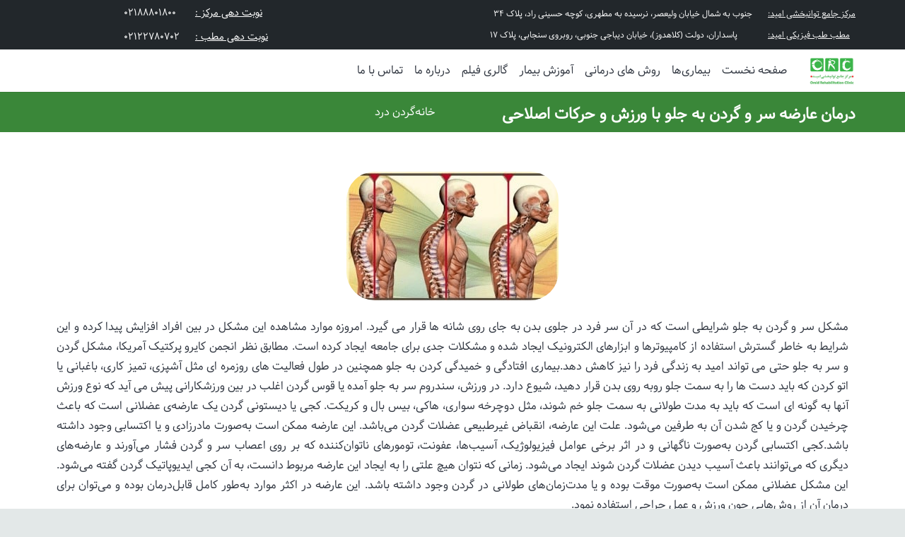

--- FILE ---
content_type: text/html; charset=UTF-8
request_url: https://lumbar.ir/%D8%AF%D8%B1%D9%85%D8%A7%D9%86-%D8%B9%D8%A7%D8%B1%D8%B6%D9%87-%D8%B3%D8%B1-%D9%88-%DA%AF%D8%B1%D8%AF%D9%86-%D8%A8%D9%87-%D8%AC%D9%84%D9%88-%D8%A8%D8%A7-%D9%88%D8%B1%D8%B2%D8%B4-%D9%88-%D8%AD%D8%B1/
body_size: 34870
content:
<!DOCTYPE HTML><html dir="rtl" lang="fa-IR"><head><script data-no-optimize="1">var litespeed_docref=sessionStorage.getItem("litespeed_docref");litespeed_docref&&(Object.defineProperty(document,"referrer",{get:function(){return litespeed_docref}}),sessionStorage.removeItem("litespeed_docref"));</script> <meta charset="UTF-8"><meta name='robots' content='index, follow, max-image-preview:large, max-snippet:-1, max-video-preview:-1' /><style>img:is([sizes="auto" i], [sizes^="auto," i]) { contain-intrinsic-size: 3000px 1500px }</style><title>درمان عارضه سر و گردن به جلو با ورزش و حرکات اصلاحی - کلینیک تخصصی ستون فقرات | درمان غیر جراحی دیسک کمر و سیاتیک</title><meta name="description" content="درمان عارضه و بیماری افتادگی وخم شدن گردن رو به جلو وجلو آمدن سر یا قوز گردن (قوس گردن) و رفع انحراف و خمیدگی گردن با فیزیوتراپی،ورزش و حرکات اصلاحی" /><link rel="canonical" href="https://lumbar.ir/درمان-عارضه-سر-و-گردن-به-جلو-با-ورزش-و-حر/" /><meta property="og:locale" content="fa_IR" /><meta property="og:type" content="article" /><meta property="og:title" content="درمان عارضه سر و گردن به جلو با ورزش و حرکات اصلاحی - کلینیک تخصصی ستون فقرات | درمان غیر جراحی دیسک کمر و سیاتیک" /><meta property="og:description" content="درمان عارضه و بیماری افتادگی وخم شدن گردن رو به جلو وجلو آمدن سر یا قوز گردن (قوس گردن) و رفع انحراف و خمیدگی گردن با فیزیوتراپی،ورزش و حرکات اصلاحی" /><meta property="og:url" content="https://lumbar.ir/درمان-عارضه-سر-و-گردن-به-جلو-با-ورزش-و-حر/" /><meta property="og:site_name" content="کلینیک تخصصی ستون فقرات | درمان غیر جراحی دیسک کمر و سیاتیک" /><meta property="article:published_time" content="2019-08-26T06:20:58+00:00" /><meta property="article:modified_time" content="2020-08-09T04:51:25+00:00" /><meta property="og:image" content="https://lumbar.ir/wp-content/uploads/درمان-عارضه-سر-و-گردن-به-جلو-با-ورزش-و-حرکات-اصلاحی1-min.jpg" /><meta property="og:image:width" content="300" /><meta property="og:image:height" content="182" /><meta property="og:image:type" content="image/jpeg" /><meta name="author" content="دکتر محمد مسعود خالصی" /><meta name="twitter:label1" content="نوشته‌شده بدست" /><meta name="twitter:data1" content="دکتر محمد مسعود خالصی" /> <script type="application/ld+json" class="yoast-schema-graph">{"@context":"https://schema.org","@graph":[{"@type":"WebPage","@id":"https://lumbar.ir/%d8%af%d8%b1%d9%85%d8%a7%d9%86-%d8%b9%d8%a7%d8%b1%d8%b6%d9%87-%d8%b3%d8%b1-%d9%88-%da%af%d8%b1%d8%af%d9%86-%d8%a8%d9%87-%d8%ac%d9%84%d9%88-%d8%a8%d8%a7-%d9%88%d8%b1%d8%b2%d8%b4-%d9%88-%d8%ad%d8%b1/","url":"https://lumbar.ir/%d8%af%d8%b1%d9%85%d8%a7%d9%86-%d8%b9%d8%a7%d8%b1%d8%b6%d9%87-%d8%b3%d8%b1-%d9%88-%da%af%d8%b1%d8%af%d9%86-%d8%a8%d9%87-%d8%ac%d9%84%d9%88-%d8%a8%d8%a7-%d9%88%d8%b1%d8%b2%d8%b4-%d9%88-%d8%ad%d8%b1/","name":"درمان عارضه سر و گردن به جلو با ورزش و حرکات اصلاحی - کلینیک تخصصی ستون فقرات | درمان غیر جراحی دیسک کمر و سیاتیک","isPartOf":{"@id":"https://lumbar.ir/#website"},"primaryImageOfPage":{"@id":"https://lumbar.ir/%d8%af%d8%b1%d9%85%d8%a7%d9%86-%d8%b9%d8%a7%d8%b1%d8%b6%d9%87-%d8%b3%d8%b1-%d9%88-%da%af%d8%b1%d8%af%d9%86-%d8%a8%d9%87-%d8%ac%d9%84%d9%88-%d8%a8%d8%a7-%d9%88%d8%b1%d8%b2%d8%b4-%d9%88-%d8%ad%d8%b1/#primaryimage"},"image":{"@id":"https://lumbar.ir/%d8%af%d8%b1%d9%85%d8%a7%d9%86-%d8%b9%d8%a7%d8%b1%d8%b6%d9%87-%d8%b3%d8%b1-%d9%88-%da%af%d8%b1%d8%af%d9%86-%d8%a8%d9%87-%d8%ac%d9%84%d9%88-%d8%a8%d8%a7-%d9%88%d8%b1%d8%b2%d8%b4-%d9%88-%d8%ad%d8%b1/#primaryimage"},"thumbnailUrl":"https://lumbar.ir/wp-content/uploads/درمان-عارضه-سر-و-گردن-به-جلو-با-ورزش-و-حرکات-اصلاحی1-min.jpg","datePublished":"2019-08-26T06:20:58+00:00","dateModified":"2020-08-09T04:51:25+00:00","author":{"@id":"https://lumbar.ir/#/schema/person/c80f8c03d69b14927567e6af5f47d3ca"},"description":"درمان عارضه و بیماری افتادگی وخم شدن گردن رو به جلو وجلو آمدن سر یا قوز گردن (قوس گردن) و رفع انحراف و خمیدگی گردن با فیزیوتراپی،ورزش و حرکات اصلاحی","breadcrumb":{"@id":"https://lumbar.ir/%d8%af%d8%b1%d9%85%d8%a7%d9%86-%d8%b9%d8%a7%d8%b1%d8%b6%d9%87-%d8%b3%d8%b1-%d9%88-%da%af%d8%b1%d8%af%d9%86-%d8%a8%d9%87-%d8%ac%d9%84%d9%88-%d8%a8%d8%a7-%d9%88%d8%b1%d8%b2%d8%b4-%d9%88-%d8%ad%d8%b1/#breadcrumb"},"inLanguage":"fa-IR","potentialAction":[{"@type":"ReadAction","target":["https://lumbar.ir/%d8%af%d8%b1%d9%85%d8%a7%d9%86-%d8%b9%d8%a7%d8%b1%d8%b6%d9%87-%d8%b3%d8%b1-%d9%88-%da%af%d8%b1%d8%af%d9%86-%d8%a8%d9%87-%d8%ac%d9%84%d9%88-%d8%a8%d8%a7-%d9%88%d8%b1%d8%b2%d8%b4-%d9%88-%d8%ad%d8%b1/"]}]},{"@type":"ImageObject","inLanguage":"fa-IR","@id":"https://lumbar.ir/%d8%af%d8%b1%d9%85%d8%a7%d9%86-%d8%b9%d8%a7%d8%b1%d8%b6%d9%87-%d8%b3%d8%b1-%d9%88-%da%af%d8%b1%d8%af%d9%86-%d8%a8%d9%87-%d8%ac%d9%84%d9%88-%d8%a8%d8%a7-%d9%88%d8%b1%d8%b2%d8%b4-%d9%88-%d8%ad%d8%b1/#primaryimage","url":"https://lumbar.ir/wp-content/uploads/درمان-عارضه-سر-و-گردن-به-جلو-با-ورزش-و-حرکات-اصلاحی1-min.jpg","contentUrl":"https://lumbar.ir/wp-content/uploads/درمان-عارضه-سر-و-گردن-به-جلو-با-ورزش-و-حرکات-اصلاحی1-min.jpg","width":300,"height":182,"caption":"درمان عارضه سر و گردن به جلو با ورزش و حرکات اصلاحی"},{"@type":"BreadcrumbList","@id":"https://lumbar.ir/%d8%af%d8%b1%d9%85%d8%a7%d9%86-%d8%b9%d8%a7%d8%b1%d8%b6%d9%87-%d8%b3%d8%b1-%d9%88-%da%af%d8%b1%d8%af%d9%86-%d8%a8%d9%87-%d8%ac%d9%84%d9%88-%d8%a8%d8%a7-%d9%88%d8%b1%d8%b2%d8%b4-%d9%88-%d8%ad%d8%b1/#breadcrumb","itemListElement":[{"@type":"ListItem","position":1,"name":"خانه","item":"https://lumbar.ir/"},{"@type":"ListItem","position":2,"name":"درمان عارضه سر و گردن به جلو با ورزش و حرکات اصلاحی"}]},{"@type":"WebSite","@id":"https://lumbar.ir/#website","url":"https://lumbar.ir/","name":"کلینیک تخصصی ستون فقرات | درمان غیر جراحی دیسک کمر و سیاتیک","description":"درمان درد های کمر، دیسک و ستون فقرات: بدون جراحی و با جراحی","potentialAction":[{"@type":"SearchAction","target":{"@type":"EntryPoint","urlTemplate":"https://lumbar.ir/?s={search_term_string}"},"query-input":{"@type":"PropertyValueSpecification","valueRequired":true,"valueName":"search_term_string"}}],"inLanguage":"fa-IR"},{"@type":"Person","@id":"https://lumbar.ir/#/schema/person/c80f8c03d69b14927567e6af5f47d3ca","name":"دکتر محمد مسعود خالصی","image":{"@type":"ImageObject","inLanguage":"fa-IR","@id":"https://lumbar.ir/#/schema/person/image/","url":"https://lumbar.ir/wp-content/litespeed/avatar/30f338c1747d70fa962a4b3d96265a72.jpg?ver=1763973338","contentUrl":"https://lumbar.ir/wp-content/litespeed/avatar/30f338c1747d70fa962a4b3d96265a72.jpg?ver=1763973338","caption":"دکتر محمد مسعود خالصی"},"url":"https://lumbar.ir/author/admin-2/"}]}</script> <link rel="alternate" type="application/rss+xml" title="کلینیک تخصصی ستون فقرات | درمان غیر جراحی دیسک کمر و سیاتیک &raquo; خوراک" href="https://lumbar.ir/feed/" /><link rel="alternate" type="application/rss+xml" title="کلینیک تخصصی ستون فقرات | درمان غیر جراحی دیسک کمر و سیاتیک &raquo; خوراک دیدگاه‌ها" href="https://lumbar.ir/comments/feed/" /><link rel="alternate" type="application/rss+xml" title="کلینیک تخصصی ستون فقرات | درمان غیر جراحی دیسک کمر و سیاتیک &raquo; درمان عارضه سر و گردن به جلو با ورزش و حرکات اصلاحی خوراک دیدگاه‌ها" href="https://lumbar.ir/%d8%af%d8%b1%d9%85%d8%a7%d9%86-%d8%b9%d8%a7%d8%b1%d8%b6%d9%87-%d8%b3%d8%b1-%d9%88-%da%af%d8%b1%d8%af%d9%86-%d8%a8%d9%87-%d8%ac%d9%84%d9%88-%d8%a8%d8%a7-%d9%88%d8%b1%d8%b2%d8%b4-%d9%88-%d8%ad%d8%b1/feed/" /><link rel="canonical" href="https://lumbar.ir/%D8%AF%D8%B1%D9%85%D8%A7%D9%86-%D8%B9%D8%A7%D8%B1%D8%B6%D9%87-%D8%B3%D8%B1-%D9%88-%DA%AF%D8%B1%D8%AF%D9%86-%D8%A8%D9%87-%D8%AC%D9%84%D9%88-%D8%A8%D8%A7-%D9%88%D8%B1%D8%B2%D8%B4-%D9%88-%D8%AD%D8%B1" /><meta name="viewport" content="width=device-width, initial-scale=1"><meta name="theme-color" content="#f2f3f5"><meta property="og:title" content="درمان عارضه سر و گردن به جلو با ورزش و حرکات اصلاحی - کلینیک تخصصی ستون فقرات | درمان غیر جراحی دیسک کمر و سیاتیک"><meta property="og:url" content="https://lumbar.ir/%D8%AF%D8%B1%D9%85%D8%A7%D9%86-%D8%B9%D8%A7%D8%B1%D8%B6%D9%87-%D8%B3%D8%B1-%D9%88-%DA%AF%D8%B1%D8%AF%D9%86-%D8%A8%D9%87-%D8%AC%D9%84%D9%88-%D8%A8%D8%A7-%D9%88%D8%B1%D8%B2%D8%B4-%D9%88-%D8%AD%D8%B1"><meta property="og:locale" content="fa_IR"><meta property="og:site_name" content="کلینیک تخصصی ستون فقرات | درمان غیر جراحی دیسک کمر و سیاتیک"><meta property="og:type" content="article"><meta property="og:image" content="https://lumbar.ir/wp-content/uploads/درمان-عارضه-سر-و-گردن-به-جلو-با-ورزش-و-حرکات-اصلاحی1-min.jpg" itemprop="image"><style>@media screen and (max-width: 650px) {body {padding-bottom:60px;}}</style><link data-optimized="2" rel="stylesheet" href="https://lumbar.ir/wp-content/litespeed/css/b24fc1f5a9ffef33c79cbe6d8c8a72c4.css?ver=27523" /><style id='cf-frontend-style-inline-css'>@font-face {
	font-family: 'samim';
	font-style: normal;
	font-weight: 400;
	src: url('https://lumbar.ir/wp-content/uploads/Samim-FD.woff2') format('woff2'),
		url('https://lumbar.ir/wp-content/uploads/Samim-FD.woff') format('woff'),
		url('https://lumbar.ir/wp-content/uploads/Samim-FD.ttf') format('truetype'),
		url('https://lumbar.ir/wp-content/uploads/Samim-FD.eot?#iefix') format('embedded-opentype');
}
@font-face {
	font-family: 'samim';
	font-style: normal;
	font-weight: 400;
}</style><style id='classic-theme-styles-inline-css'>/*! This file is auto-generated */
.wp-block-button__link{color:#fff;background-color:#32373c;border-radius:9999px;box-shadow:none;text-decoration:none;padding:calc(.667em + 2px) calc(1.333em + 2px);font-size:1.125em}.wp-block-file__button{background:#32373c;color:#fff;text-decoration:none}</style><style id='wpjoli-joli-table-of-contents-style-inline-css'></style><style id='global-styles-inline-css'>:root{--wp--preset--aspect-ratio--square: 1;--wp--preset--aspect-ratio--4-3: 4/3;--wp--preset--aspect-ratio--3-4: 3/4;--wp--preset--aspect-ratio--3-2: 3/2;--wp--preset--aspect-ratio--2-3: 2/3;--wp--preset--aspect-ratio--16-9: 16/9;--wp--preset--aspect-ratio--9-16: 9/16;--wp--preset--color--black: #000000;--wp--preset--color--cyan-bluish-gray: #abb8c3;--wp--preset--color--white: #ffffff;--wp--preset--color--pale-pink: #f78da7;--wp--preset--color--vivid-red: #cf2e2e;--wp--preset--color--luminous-vivid-orange: #ff6900;--wp--preset--color--luminous-vivid-amber: #fcb900;--wp--preset--color--light-green-cyan: #7bdcb5;--wp--preset--color--vivid-green-cyan: #00d084;--wp--preset--color--pale-cyan-blue: #8ed1fc;--wp--preset--color--vivid-cyan-blue: #0693e3;--wp--preset--color--vivid-purple: #9b51e0;--wp--preset--gradient--vivid-cyan-blue-to-vivid-purple: linear-gradient(135deg,rgba(6,147,227,1) 0%,rgb(155,81,224) 100%);--wp--preset--gradient--light-green-cyan-to-vivid-green-cyan: linear-gradient(135deg,rgb(122,220,180) 0%,rgb(0,208,130) 100%);--wp--preset--gradient--luminous-vivid-amber-to-luminous-vivid-orange: linear-gradient(135deg,rgba(252,185,0,1) 0%,rgba(255,105,0,1) 100%);--wp--preset--gradient--luminous-vivid-orange-to-vivid-red: linear-gradient(135deg,rgba(255,105,0,1) 0%,rgb(207,46,46) 100%);--wp--preset--gradient--very-light-gray-to-cyan-bluish-gray: linear-gradient(135deg,rgb(238,238,238) 0%,rgb(169,184,195) 100%);--wp--preset--gradient--cool-to-warm-spectrum: linear-gradient(135deg,rgb(74,234,220) 0%,rgb(151,120,209) 20%,rgb(207,42,186) 40%,rgb(238,44,130) 60%,rgb(251,105,98) 80%,rgb(254,248,76) 100%);--wp--preset--gradient--blush-light-purple: linear-gradient(135deg,rgb(255,206,236) 0%,rgb(152,150,240) 100%);--wp--preset--gradient--blush-bordeaux: linear-gradient(135deg,rgb(254,205,165) 0%,rgb(254,45,45) 50%,rgb(107,0,62) 100%);--wp--preset--gradient--luminous-dusk: linear-gradient(135deg,rgb(255,203,112) 0%,rgb(199,81,192) 50%,rgb(65,88,208) 100%);--wp--preset--gradient--pale-ocean: linear-gradient(135deg,rgb(255,245,203) 0%,rgb(182,227,212) 50%,rgb(51,167,181) 100%);--wp--preset--gradient--electric-grass: linear-gradient(135deg,rgb(202,248,128) 0%,rgb(113,206,126) 100%);--wp--preset--gradient--midnight: linear-gradient(135deg,rgb(2,3,129) 0%,rgb(40,116,252) 100%);--wp--preset--font-size--small: 13px;--wp--preset--font-size--medium: 20px;--wp--preset--font-size--large: 36px;--wp--preset--font-size--x-large: 42px;--wp--preset--spacing--20: 0.44rem;--wp--preset--spacing--30: 0.67rem;--wp--preset--spacing--40: 1rem;--wp--preset--spacing--50: 1.5rem;--wp--preset--spacing--60: 2.25rem;--wp--preset--spacing--70: 3.38rem;--wp--preset--spacing--80: 5.06rem;--wp--preset--shadow--natural: 6px 6px 9px rgba(0, 0, 0, 0.2);--wp--preset--shadow--deep: 12px 12px 50px rgba(0, 0, 0, 0.4);--wp--preset--shadow--sharp: 6px 6px 0px rgba(0, 0, 0, 0.2);--wp--preset--shadow--outlined: 6px 6px 0px -3px rgba(255, 255, 255, 1), 6px 6px rgba(0, 0, 0, 1);--wp--preset--shadow--crisp: 6px 6px 0px rgba(0, 0, 0, 1);}:where(.is-layout-flex){gap: 0.5em;}:where(.is-layout-grid){gap: 0.5em;}body .is-layout-flex{display: flex;}.is-layout-flex{flex-wrap: wrap;align-items: center;}.is-layout-flex > :is(*, div){margin: 0;}body .is-layout-grid{display: grid;}.is-layout-grid > :is(*, div){margin: 0;}:where(.wp-block-columns.is-layout-flex){gap: 2em;}:where(.wp-block-columns.is-layout-grid){gap: 2em;}:where(.wp-block-post-template.is-layout-flex){gap: 1.25em;}:where(.wp-block-post-template.is-layout-grid){gap: 1.25em;}.has-black-color{color: var(--wp--preset--color--black) !important;}.has-cyan-bluish-gray-color{color: var(--wp--preset--color--cyan-bluish-gray) !important;}.has-white-color{color: var(--wp--preset--color--white) !important;}.has-pale-pink-color{color: var(--wp--preset--color--pale-pink) !important;}.has-vivid-red-color{color: var(--wp--preset--color--vivid-red) !important;}.has-luminous-vivid-orange-color{color: var(--wp--preset--color--luminous-vivid-orange) !important;}.has-luminous-vivid-amber-color{color: var(--wp--preset--color--luminous-vivid-amber) !important;}.has-light-green-cyan-color{color: var(--wp--preset--color--light-green-cyan) !important;}.has-vivid-green-cyan-color{color: var(--wp--preset--color--vivid-green-cyan) !important;}.has-pale-cyan-blue-color{color: var(--wp--preset--color--pale-cyan-blue) !important;}.has-vivid-cyan-blue-color{color: var(--wp--preset--color--vivid-cyan-blue) !important;}.has-vivid-purple-color{color: var(--wp--preset--color--vivid-purple) !important;}.has-black-background-color{background-color: var(--wp--preset--color--black) !important;}.has-cyan-bluish-gray-background-color{background-color: var(--wp--preset--color--cyan-bluish-gray) !important;}.has-white-background-color{background-color: var(--wp--preset--color--white) !important;}.has-pale-pink-background-color{background-color: var(--wp--preset--color--pale-pink) !important;}.has-vivid-red-background-color{background-color: var(--wp--preset--color--vivid-red) !important;}.has-luminous-vivid-orange-background-color{background-color: var(--wp--preset--color--luminous-vivid-orange) !important;}.has-luminous-vivid-amber-background-color{background-color: var(--wp--preset--color--luminous-vivid-amber) !important;}.has-light-green-cyan-background-color{background-color: var(--wp--preset--color--light-green-cyan) !important;}.has-vivid-green-cyan-background-color{background-color: var(--wp--preset--color--vivid-green-cyan) !important;}.has-pale-cyan-blue-background-color{background-color: var(--wp--preset--color--pale-cyan-blue) !important;}.has-vivid-cyan-blue-background-color{background-color: var(--wp--preset--color--vivid-cyan-blue) !important;}.has-vivid-purple-background-color{background-color: var(--wp--preset--color--vivid-purple) !important;}.has-black-border-color{border-color: var(--wp--preset--color--black) !important;}.has-cyan-bluish-gray-border-color{border-color: var(--wp--preset--color--cyan-bluish-gray) !important;}.has-white-border-color{border-color: var(--wp--preset--color--white) !important;}.has-pale-pink-border-color{border-color: var(--wp--preset--color--pale-pink) !important;}.has-vivid-red-border-color{border-color: var(--wp--preset--color--vivid-red) !important;}.has-luminous-vivid-orange-border-color{border-color: var(--wp--preset--color--luminous-vivid-orange) !important;}.has-luminous-vivid-amber-border-color{border-color: var(--wp--preset--color--luminous-vivid-amber) !important;}.has-light-green-cyan-border-color{border-color: var(--wp--preset--color--light-green-cyan) !important;}.has-vivid-green-cyan-border-color{border-color: var(--wp--preset--color--vivid-green-cyan) !important;}.has-pale-cyan-blue-border-color{border-color: var(--wp--preset--color--pale-cyan-blue) !important;}.has-vivid-cyan-blue-border-color{border-color: var(--wp--preset--color--vivid-cyan-blue) !important;}.has-vivid-purple-border-color{border-color: var(--wp--preset--color--vivid-purple) !important;}.has-vivid-cyan-blue-to-vivid-purple-gradient-background{background: var(--wp--preset--gradient--vivid-cyan-blue-to-vivid-purple) !important;}.has-light-green-cyan-to-vivid-green-cyan-gradient-background{background: var(--wp--preset--gradient--light-green-cyan-to-vivid-green-cyan) !important;}.has-luminous-vivid-amber-to-luminous-vivid-orange-gradient-background{background: var(--wp--preset--gradient--luminous-vivid-amber-to-luminous-vivid-orange) !important;}.has-luminous-vivid-orange-to-vivid-red-gradient-background{background: var(--wp--preset--gradient--luminous-vivid-orange-to-vivid-red) !important;}.has-very-light-gray-to-cyan-bluish-gray-gradient-background{background: var(--wp--preset--gradient--very-light-gray-to-cyan-bluish-gray) !important;}.has-cool-to-warm-spectrum-gradient-background{background: var(--wp--preset--gradient--cool-to-warm-spectrum) !important;}.has-blush-light-purple-gradient-background{background: var(--wp--preset--gradient--blush-light-purple) !important;}.has-blush-bordeaux-gradient-background{background: var(--wp--preset--gradient--blush-bordeaux) !important;}.has-luminous-dusk-gradient-background{background: var(--wp--preset--gradient--luminous-dusk) !important;}.has-pale-ocean-gradient-background{background: var(--wp--preset--gradient--pale-ocean) !important;}.has-electric-grass-gradient-background{background: var(--wp--preset--gradient--electric-grass) !important;}.has-midnight-gradient-background{background: var(--wp--preset--gradient--midnight) !important;}.has-small-font-size{font-size: var(--wp--preset--font-size--small) !important;}.has-medium-font-size{font-size: var(--wp--preset--font-size--medium) !important;}.has-large-font-size{font-size: var(--wp--preset--font-size--large) !important;}.has-x-large-font-size{font-size: var(--wp--preset--font-size--x-large) !important;}
:where(.wp-block-post-template.is-layout-flex){gap: 1.25em;}:where(.wp-block-post-template.is-layout-grid){gap: 1.25em;}
:where(.wp-block-columns.is-layout-flex){gap: 2em;}:where(.wp-block-columns.is-layout-grid){gap: 2em;}
:root :where(.wp-block-pullquote){font-size: 1.5em;line-height: 1.6;}</style> <script type="litespeed/javascript" data-src="https://lumbar.ir/wp-includes/js/jquery/jquery.min.js" id="jquery-core-js"></script> <script></script><link rel="https://api.w.org/" href="https://lumbar.ir/wp-json/" /><link rel="alternate" title="JSON" type="application/json" href="https://lumbar.ir/wp-json/wp/v2/posts/11113" /><link rel="EditURI" type="application/rsd+xml" title="RSD" href="https://lumbar.ir/xmlrpc.php?rsd" /><meta name="generator" content="WordPress 6.8.3" /><link rel='shortlink' href='https://lumbar.ir/?p=11113' /><link rel="alternate" title="oEmbed (JSON)" type="application/json+oembed" href="https://lumbar.ir/wp-json/oembed/1.0/embed?url=https%3A%2F%2Flumbar.ir%2F%25d8%25af%25d8%25b1%25d9%2585%25d8%25a7%25d9%2586-%25d8%25b9%25d8%25a7%25d8%25b1%25d8%25b6%25d9%2587-%25d8%25b3%25d8%25b1-%25d9%2588-%25da%25af%25d8%25b1%25d8%25af%25d9%2586-%25d8%25a8%25d9%2587-%25d8%25ac%25d9%2584%25d9%2588-%25d8%25a8%25d8%25a7-%25d9%2588%25d8%25b1%25d8%25b2%25d8%25b4-%25d9%2588-%25d8%25ad%25d8%25b1%2F" /><link rel="alternate" title="oEmbed (XML)" type="text/xml+oembed" href="https://lumbar.ir/wp-json/oembed/1.0/embed?url=https%3A%2F%2Flumbar.ir%2F%25d8%25af%25d8%25b1%25d9%2585%25d8%25a7%25d9%2586-%25d8%25b9%25d8%25a7%25d8%25b1%25d8%25b6%25d9%2587-%25d8%25b3%25d8%25b1-%25d9%2588-%25da%25af%25d8%25b1%25d8%25af%25d9%2586-%25d8%25a8%25d9%2587-%25d8%25ac%25d9%2584%25d9%2588-%25d8%25a8%25d8%25a7-%25d9%2588%25d8%25b1%25d8%25b2%25d8%25b4-%25d9%2588-%25d8%25ad%25d8%25b1%2F&#038;format=xml" /> <script id="us_add_no_touch" type="litespeed/javascript">if(!/Android|webOS|iPhone|iPad|iPod|BlackBerry|IEMobile|Opera Mini/i.test(navigator.userAgent)){document.documentElement.classList.add("no-touch")}</script> <script id="us_color_scheme_switch_class" type="litespeed/javascript">if(document.cookie.includes("us_color_scheme_switch_is_on=true")){document.documentElement.classList.add("us-color-scheme-on")}</script> <meta name="generator" content="Powered by WPBakery Page Builder - drag and drop page builder for WordPress."/><link rel="icon" href="https://lumbar.ir/wp-content/uploads/cropped-omid-clinic-story-min-1-min-32x32.png" sizes="32x32" /><link rel="icon" href="https://lumbar.ir/wp-content/uploads/cropped-omid-clinic-story-min-1-min-192x192.png" sizes="192x192" /><link rel="apple-touch-icon" href="https://lumbar.ir/wp-content/uploads/cropped-omid-clinic-story-min-1-min-180x180.png" /><meta name="msapplication-TileImage" content="https://lumbar.ir/wp-content/uploads/cropped-omid-clinic-story-min-1-min-270x270.png" /><style id="wp-custom-css">#us_grid_1 > div.w-grid-list > article > div > div > div,

h1, h2, h3, h4, h5, h6, p, ul, ol, a, span, ul > li {
	font-family: samim !important;
}
#page-content > section.l-section.wpb_row.us_custom_955e576e.height_medium.with_shape > div.l-section-h.i-cf > div > div > div > div > h2 {
	font-family: samim !important;
}

.aks-maghalat img{
	height:150px;
}
.img-khobo img {
	height:350px
}
.img-khobo2 img {
	height:200px
}
.img-khobo3 img {
	height:140px
}
.maqalat img{
	width:80%!important
}
.l-section.height_medium {
    padding-top: 0rem;
    padding-bottom: 4rem;
}
li , div{
	font-family:sahel!important;
}
form#cforms2form {
    width: 90%;
    direction: ltr;
    text-align: right;
}
ol.cf-ol li.cf-box-title {
    color: #999999;
    font-size: 0.8em;
    font-weight: bold;
    margin-left: 1.5em;
    padding: 9px 12px 6px 22%;
		background-color:blue!important;
	color:white;
}
ol.cf-ol li {
    border: 1px solid;
       margin: 5px 0 !important;
    padding: 0;
    list-style: none !important;
    text-align: right;
    line-height: 1.3em;
    direction: rtl;
    padding: 5px;
	
    padding-right: 22px;
}
@media only screen and (max-width: 600px) {
label.cf-after {
    margin: 0.4em 4%!important; 
    width: auto;
	
}
	.cform input.cf-box-a, .cform input.cf-box-b {
    margin: 9px 71px 0 -32px;
    width: 14px;
    height: 22px;
    border: none !important;
    background: none !important;
	
}
}
.cform input.backbutton, .cform input.resetbutton, .cform input.sendbutton {
    padding: 5px 10px;
    margin: 0 0 0 5px;
    font-size: 0.8em;
    cursor: pointer;
    width: auto;
    border-radius: 3px 0 0 0;
    border: 1px solid #ccc;
    background: black!important;
}
label {
	display:inline;
    margin: 0.4em 5px;
	text-align:right!important;
}
@media screen and (max-width: 600px) {
label {
	display:block!important;
    margin: 0.4em 5px;
}
}
@media only screen and (max-width: 600px)
{
.cform input.cf-box-a, .cform input.cf-box-b {
    margin: 8px 12px 0 5px!important;
    width: 16px;
    height: 24px;
    border: solid !important;
    background-color: red !important;
}
}
.reqtxt {
    display: none!important;
}
div.failure {
    display: block;
    background: gradient(135deg, #fffcfc, white 1%, #ffffff 2%) scroll 0 0 #FFDFDF !important;
    border: 1px solid #ff0000;
    border-radius: 3px;
    position: fixed;
    z-index: 1;
    margin: 50px 21%;
    height: 67px;
}
@media only screen and (max-width: 480px){
	.wpProQuiz_forms table, .wpProQuiz_forms table td{
		width: 100%;
		text-align: center;
	}
	.wpProQuiz_text{
		text-align: justify;
	}
}
@media only screen and (max-width: 600px){
	.wpProQuiz_questionListItem{
		display: flex;
    flex-wrap: wrap;
	}
	.wpProQuiz_questionListItem label{
		    padding-right: 5px;
	}
	.wpProQuiz_questionList{
		display: flex;
    flex-wrap: wrap;

	}
}
@media only screen and (max-width: 458px){
	.wpProQuiz_questionList{
		width: 120%;
	}
}
.btntt{
	border: 2px solid #045762 !important;
    background-color: #5aa469!important;
}
.mmd{
	
		text-decoration: underline;
	text-underline-offset: 0.5em;
}
/*b, strong{
	text-decoration: underline;
	text-underline-offset: 0.5em;
}*/
p, h2, h3, h4, li, ul, div, span, h1{
    font-family: IRANSansWeb;
}
li ,ol {
	    line-height: 2 ;

}
li p ,ol p {
	    line-height: 2 ;

}
#alert-test {
-webkit-box-shadow: 0px 10px 13px -7px #000000, 5px 5px 15px 5px rgba(0,0,0,0); 
box-shadow: 0px 15px 15px -9px #000000, 8px 8px 15px 5px rgba(0,0,0,0);
margin-bottom:5px;
padding:20px;
border-radius: 10px 10px 20px 60px;	;background-color:#00cc19a6;
font-size:18px;
line-height:2;
}

.postAblac img {
	border-radius:40px
}
#qlwapp{
	margin-bottom:40px !important;
}</style><noscript><style>.wpb_animate_when_almost_visible { opacity: 1; }</style></noscript><style id="us-icon-fonts">@font-face{font-display:block;font-style:normal;font-family:"fontawesome";font-weight:900;src:url("//lumbar.ir/wp-content/themes/Zephyr/fonts/fa-solid-900.woff2?ver=8.39.2") format("woff2")}.fas{font-family:"fontawesome";font-weight:900}@font-face{font-display:block;font-style:normal;font-family:"fontawesome";font-weight:400;src:url("//lumbar.ir/wp-content/themes/Zephyr/fonts/fa-regular-400.woff2?ver=8.39.2") format("woff2")}.far{font-family:"fontawesome";font-weight:400}@font-face{font-display:block;font-style:normal;font-family:"Font Awesome 5 Brands";font-weight:400;src:url("//lumbar.ir/wp-content/themes/Zephyr/fonts/fa-brands-400.woff2?ver=8.39.2") format("woff2")}.fab{font-family:"Font Awesome 5 Brands";font-weight:400}@font-face{font-display:block;font-style:normal;font-family:"Material Icons";font-weight:400;src:url("//lumbar.ir/wp-content/themes/Zephyr/fonts/material-icons.woff2?ver=8.39.2") format("woff2")}.material-icons{font-family:"Material Icons";font-weight:400}</style><style id="us-theme-options-css">:root{--color-header-middle-bg:#ffffff;--color-header-middle-bg-grad:#ffffff;--color-header-middle-text:#303640;--color-header-middle-text-hover:#00bf80;--color-header-transparent-bg:transparent;--color-header-transparent-bg-grad:transparent;--color-header-transparent-text:#ffffff;--color-header-transparent-text-hover:#ffffff;--color-chrome-toolbar:#f2f3f5;--color-header-top-bg:#1a1a1a;--color-header-top-bg-grad:#1a1a1a;--color-header-top-text:#ffffff;--color-header-top-text-hover:#00bf80;--color-header-top-transparent-bg:rgba(0,0,0,0.2);--color-header-top-transparent-bg-grad:rgba(0,0,0,0.2);--color-header-top-transparent-text:rgba(255,255,255,0.66);--color-header-top-transparent-text-hover:#fff;--color-content-bg:#ffffff;--color-content-bg-grad:#ffffff;--color-content-bg-alt:#f2f3f5;--color-content-bg-alt-grad:#f2f3f5;--color-content-border:#e1e5e8;--color-content-heading:#303640;--color-content-heading-grad:#303640;--color-content-text:#303640;--color-content-link:#1900bf;--color-content-link-hover:#33bbff;--color-content-primary:#00bf80;--color-content-primary-grad:#00bf80;--color-content-secondary:#33bbff;--color-content-secondary-grad:#33bbff;--color-content-faded:#7c8491;--color-content-overlay:rgba(0,0,0,0.75);--color-content-overlay-grad:rgba(0,0,0,0.75);--color-alt-content-bg:#f2f3f5;--color-alt-content-bg-grad:#f2f3f5;--color-alt-content-bg-alt:#ffffff;--color-alt-content-bg-alt-grad:#ffffff;--color-alt-content-border:#d7dde0;--color-alt-content-heading:#303640;--color-alt-content-heading-grad:#303640;--color-alt-content-text:#303640;--color-alt-content-link:#00bf80;--color-alt-content-link-hover:#33bbff;--color-alt-content-primary:#00bf80;--color-alt-content-primary-grad:#00bf80;--color-alt-content-secondary:#33bbff;--color-alt-content-secondary-grad:#33bbff;--color-alt-content-faded:#7c8491;--color-alt-content-overlay:#e95095;--color-alt-content-overlay-grad:linear-gradient(135deg,#e95095,rgba(233,80,149,0.75));--color-footer-bg:#545a66;--color-footer-bg-grad:#545a66;--color-footer-bg-alt:#434955;--color-footer-bg-alt-grad:#434955;--color-footer-border:#676f7c;--color-footer-heading:#fff;--color-footer-heading-grad:#fff;--color-footer-text:#d7dde0;--color-footer-link:#ffffff;--color-footer-link-hover:#33bbff;--color-subfooter-bg:#434955;--color-subfooter-bg-grad:#434955;--color-subfooter-bg-alt:#303640;--color-subfooter-bg-alt-grad:#303640;--color-subfooter-border:#545a66;--color-subfooter-heading:#e3e7f0;--color-subfooter-heading-grad:#e3e7f0;--color-subfooter-text:#aab2bd;--color-subfooter-link:#d7dde0;--color-subfooter-link-hover:#33bbff;--color-content-primary-faded:rgba(0,191,128,0.15);--box-shadow:0 5px 15px rgba(0,0,0,.15);--box-shadow-up:0 -5px 15px rgba(0,0,0,.15);--site-canvas-width:1300px;--site-content-width:1140px;--text-block-margin-bottom:1.5rem;--focus-outline-width:2px}.has-content-primary-color{color:var(--color-content-primary)}.has-content-primary-background-color{background:var(--color-content-primary-grad)}.has-content-secondary-color{color:var(--color-content-secondary)}.has-content-secondary-background-color{background:var(--color-content-secondary-grad)}.has-content-heading-color{color:var(--color-content-heading)}.has-content-heading-background-color{background:var(--color-content-heading-grad)}.has-content-text-color{color:var(--color-content-text)}.has-content-text-background-color{background:var(--color-content-text-grad)}.has-content-faded-color{color:var(--color-content-faded)}.has-content-faded-background-color{background:var(--color-content-faded-grad)}.has-content-border-color{color:var(--color-content-border)}.has-content-border-background-color{background:var(--color-content-border-grad)}.has-content-bg-alt-color{color:var(--color-content-bg-alt)}.has-content-bg-alt-background-color{background:var(--color-content-bg-alt-grad)}.has-content-bg-color{color:var(--color-content-bg)}.has-content-bg-background-color{background:var(--color-content-bg-grad)}:root{--font-family:IRANSansWeb_FaNum_Medium;--font-size:16px;--line-height:28px;--font-weight:400;--bold-font-weight:700;--h1-font-family:IRANSansWeb_Medium;--h1-font-size:3.0rem;--h1-line-height:1.2;--h1-font-weight:400;--h1-bold-font-weight:700;--h1-text-transform:none;--h1-font-style:normal;--h1-letter-spacing:0;--h1-margin-bottom:1.5rem;--h2-font-family:IRANSansWeb_FaNum_Medium;--h2-font-size:2.0rem;--h2-line-height:1.2;--h2-font-weight:var(--h1-font-weight);--h2-bold-font-weight:var(--h1-bold-font-weight);--h2-text-transform:var(--h1-text-transform);--h2-font-style:var(--h1-font-style);--h2-letter-spacing:0;--h2-margin-bottom:1.5rem;--h3-font-family:IRANSansWeb_Medium;--h3-font-size:1.5rem;--h3-line-height:1.2;--h3-font-weight:300;--h3-bold-font-weight:var(--h1-bold-font-weight);--h3-text-transform:var(--h1-text-transform);--h3-font-style:var(--h1-font-style);--h3-letter-spacing:0;--h3-margin-bottom:1.5rem;--h4-font-family:IRANSansWeb_Medium;--h4-font-size:1.5rem;--h4-line-height:1.2;--h4-font-weight:var(--h1-font-weight);--h4-bold-font-weight:var(--h1-bold-font-weight);--h4-text-transform:var(--h1-text-transform);--h4-font-style:var(--h1-font-style);--h4-letter-spacing:0;--h4-margin-bottom:1.5rem;--h5-font-family:IRANSansWeb_FaNum_Medium;--h5-font-size:1.4rem;--h5-line-height:1.2;--h5-font-weight:var(--h1-font-weight);--h5-bold-font-weight:var(--h1-bold-font-weight);--h5-text-transform:var(--h1-text-transform);--h5-font-style:var(--h1-font-style);--h5-letter-spacing:0;--h5-margin-bottom:1.5rem;--h6-font-family:IRANSansWeb_FaNum_Medium;--h6-font-size:1.3rem;--h6-line-height:1.2;--h6-font-weight:var(--h1-font-weight);--h6-bold-font-weight:var(--h1-bold-font-weight);--h6-text-transform:var(--h1-text-transform);--h6-font-style:var(--h1-font-style);--h6-letter-spacing:0;--h6-margin-bottom:1.5rem}@media (max-width:600px){:root{--h3-font-size:1.7rem}}h1{font-family:var(--h1-font-family,inherit);font-weight:var(--h1-font-weight,inherit);font-size:var(--h1-font-size,inherit);font-style:var(--h1-font-style,inherit);line-height:var(--h1-line-height,1.4);letter-spacing:var(--h1-letter-spacing,inherit);text-transform:var(--h1-text-transform,inherit);margin-bottom:var(--h1-margin-bottom,1.5rem)}h1>strong{font-weight:var(--h1-bold-font-weight,bold)}h2{font-family:var(--h2-font-family,inherit);font-weight:var(--h2-font-weight,inherit);font-size:var(--h2-font-size,inherit);font-style:var(--h2-font-style,inherit);line-height:var(--h2-line-height,1.4);letter-spacing:var(--h2-letter-spacing,inherit);text-transform:var(--h2-text-transform,inherit);margin-bottom:var(--h2-margin-bottom,1.5rem)}h2>strong{font-weight:var(--h2-bold-font-weight,bold)}h3{font-family:var(--h3-font-family,inherit);font-weight:var(--h3-font-weight,inherit);font-size:var(--h3-font-size,inherit);font-style:var(--h3-font-style,inherit);line-height:var(--h3-line-height,1.4);letter-spacing:var(--h3-letter-spacing,inherit);text-transform:var(--h3-text-transform,inherit);margin-bottom:var(--h3-margin-bottom,1.5rem)}h3>strong{font-weight:var(--h3-bold-font-weight,bold)}h4{font-family:var(--h4-font-family,inherit);font-weight:var(--h4-font-weight,inherit);font-size:var(--h4-font-size,inherit);font-style:var(--h4-font-style,inherit);line-height:var(--h4-line-height,1.4);letter-spacing:var(--h4-letter-spacing,inherit);text-transform:var(--h4-text-transform,inherit);margin-bottom:var(--h4-margin-bottom,1.5rem)}h4>strong{font-weight:var(--h4-bold-font-weight,bold)}h5{font-family:var(--h5-font-family,inherit);font-weight:var(--h5-font-weight,inherit);font-size:var(--h5-font-size,inherit);font-style:var(--h5-font-style,inherit);line-height:var(--h5-line-height,1.4);letter-spacing:var(--h5-letter-spacing,inherit);text-transform:var(--h5-text-transform,inherit);margin-bottom:var(--h5-margin-bottom,1.5rem)}h5>strong{font-weight:var(--h5-bold-font-weight,bold)}h6{font-family:var(--h6-font-family,inherit);font-weight:var(--h6-font-weight,inherit);font-size:var(--h6-font-size,inherit);font-style:var(--h6-font-style,inherit);line-height:var(--h6-line-height,1.4);letter-spacing:var(--h6-letter-spacing,inherit);text-transform:var(--h6-text-transform,inherit);margin-bottom:var(--h6-margin-bottom,1.5rem)}h6>strong{font-weight:var(--h6-bold-font-weight,bold)}body{background:#e3e8e8}@media (max-width:1220px){.l-main .aligncenter{max-width:calc(100vw - 5rem)}}@media (min-width:1381px){body.usb_preview .hide_on_default{opacity:0.25!important}.vc_hidden-lg,body:not(.usb_preview) .hide_on_default{display:none!important}.default_align_left{text-align:left;justify-content:flex-start}.default_align_right{text-align:right;justify-content:flex-end}.default_align_center{text-align:center;justify-content:center}.w-hwrapper.default_align_center>*{margin-left:calc( var(--hwrapper-gap,1.2rem) / 2 );margin-right:calc( var(--hwrapper-gap,1.2rem) / 2 )}.default_align_justify{justify-content:space-between}.w-hwrapper>.default_align_justify,.default_align_justify>.w-btn{width:100%}*:not(.w-hwrapper)>.w-btn-wrapper:not([class*="default_align_none"]):not(.align_none){display:block;margin-inline-end:0}}@media (min-width:1025px) and (max-width:1380px){body.usb_preview .hide_on_laptops{opacity:0.25!important}.vc_hidden-md,body:not(.usb_preview) .hide_on_laptops{display:none!important}.laptops_align_left{text-align:left;justify-content:flex-start}.laptops_align_right{text-align:right;justify-content:flex-end}.laptops_align_center{text-align:center;justify-content:center}.w-hwrapper.laptops_align_center>*{margin-left:calc( var(--hwrapper-gap,1.2rem) / 2 );margin-right:calc( var(--hwrapper-gap,1.2rem) / 2 )}.laptops_align_justify{justify-content:space-between}.w-hwrapper>.laptops_align_justify,.laptops_align_justify>.w-btn{width:100%}*:not(.w-hwrapper)>.w-btn-wrapper:not([class*="laptops_align_none"]):not(.align_none){display:block;margin-inline-end:0}.g-cols.via_grid[style*="--laptops-columns-gap"]{gap:var(--laptops-columns-gap,3rem)}}@media (min-width:601px) and (max-width:1024px){body.usb_preview .hide_on_tablets{opacity:0.25!important}.vc_hidden-sm,body:not(.usb_preview) .hide_on_tablets{display:none!important}.tablets_align_left{text-align:left;justify-content:flex-start}.tablets_align_right{text-align:right;justify-content:flex-end}.tablets_align_center{text-align:center;justify-content:center}.w-hwrapper.tablets_align_center>*{margin-left:calc( var(--hwrapper-gap,1.2rem) / 2 );margin-right:calc( var(--hwrapper-gap,1.2rem) / 2 )}.tablets_align_justify{justify-content:space-between}.w-hwrapper>.tablets_align_justify,.tablets_align_justify>.w-btn{width:100%}*:not(.w-hwrapper)>.w-btn-wrapper:not([class*="tablets_align_none"]):not(.align_none){display:block;margin-inline-end:0}.g-cols.via_grid[style*="--tablets-columns-gap"]{gap:var(--tablets-columns-gap,3rem)}}@media (max-width:600px){body.usb_preview .hide_on_mobiles{opacity:0.25!important}.vc_hidden-xs,body:not(.usb_preview) .hide_on_mobiles{display:none!important}.mobiles_align_left{text-align:left;justify-content:flex-start}.mobiles_align_right{text-align:right;justify-content:flex-end}.mobiles_align_center{text-align:center;justify-content:center}.w-hwrapper.mobiles_align_center>*{margin-left:calc( var(--hwrapper-gap,1.2rem) / 2 );margin-right:calc( var(--hwrapper-gap,1.2rem) / 2 )}.mobiles_align_justify{justify-content:space-between}.w-hwrapper>.mobiles_align_justify,.mobiles_align_justify>.w-btn{width:100%}.w-hwrapper.stack_on_mobiles{display:block}.w-hwrapper.stack_on_mobiles>:not(script){display:block;margin:0 0 var(--hwrapper-gap,1.2rem)}.w-hwrapper.stack_on_mobiles>:last-child{margin-bottom:0}*:not(.w-hwrapper)>.w-btn-wrapper:not([class*="mobiles_align_none"]):not(.align_none){display:block;margin-inline-end:0}.g-cols.via_grid[style*="--mobiles-columns-gap"]{gap:var(--mobiles-columns-gap,1.5rem)}}@media (max-width:600px){.g-cols.type_default>div[class*="vc_col-xs-"]{margin-top:1rem;margin-bottom:1rem}.g-cols>div:not([class*="vc_col-xs-"]){width:100%;margin:0 0 1.5rem}.g-cols.reversed>div:last-of-type{order:-1}.g-cols.type_boxes>div,.g-cols.reversed>div:first-child,.g-cols:not(.reversed)>div:last-child,.g-cols>div.has_bg_color{margin-bottom:0}.vc_col-xs-1{width:8.3333%}.vc_col-xs-2{width:16.6666%}.vc_col-xs-1\/5{width:20%}.vc_col-xs-3{width:25%}.vc_col-xs-4{width:33.3333%}.vc_col-xs-2\/5{width:40%}.vc_col-xs-5{width:41.6666%}.vc_col-xs-6{width:50%}.vc_col-xs-7{width:58.3333%}.vc_col-xs-3\/5{width:60%}.vc_col-xs-8{width:66.6666%}.vc_col-xs-9{width:75%}.vc_col-xs-4\/5{width:80%}.vc_col-xs-10{width:83.3333%}.vc_col-xs-11{width:91.6666%}.vc_col-xs-12{width:100%}.vc_col-xs-offset-0{margin-right:0}.vc_col-xs-offset-1{margin-right:8.3333%}.vc_col-xs-offset-2{margin-right:16.6666%}.vc_col-xs-offset-1\/5{margin-right:20%}.vc_col-xs-offset-3{margin-right:25%}.vc_col-xs-offset-4{margin-right:33.3333%}.vc_col-xs-offset-2\/5{margin-right:40%}.vc_col-xs-offset-5{margin-right:41.6666%}.vc_col-xs-offset-6{margin-right:50%}.vc_col-xs-offset-7{margin-right:58.3333%}.vc_col-xs-offset-3\/5{margin-right:60%}.vc_col-xs-offset-8{margin-right:66.6666%}.vc_col-xs-offset-9{margin-right:75%}.vc_col-xs-offset-4\/5{margin-right:80%}.vc_col-xs-offset-10{margin-right:83.3333%}.vc_col-xs-offset-11{margin-right:91.6666%}.vc_col-xs-offset-12{margin-right:100%}}@media (min-width:601px){.vc_col-sm-1{width:8.3333%}.vc_col-sm-2{width:16.6666%}.vc_col-sm-1\/5{width:20%}.vc_col-sm-3{width:25%}.vc_col-sm-4{width:33.3333%}.vc_col-sm-2\/5{width:40%}.vc_col-sm-5{width:41.6666%}.vc_col-sm-6{width:50%}.vc_col-sm-7{width:58.3333%}.vc_col-sm-3\/5{width:60%}.vc_col-sm-8{width:66.6666%}.vc_col-sm-9{width:75%}.vc_col-sm-4\/5{width:80%}.vc_col-sm-10{width:83.3333%}.vc_col-sm-11{width:91.6666%}.vc_col-sm-12{width:100%}.vc_col-sm-offset-0{margin-right:0}.vc_col-sm-offset-1{margin-right:8.3333%}.vc_col-sm-offset-2{margin-right:16.6666%}.vc_col-sm-offset-1\/5{margin-right:20%}.vc_col-sm-offset-3{margin-right:25%}.vc_col-sm-offset-4{margin-right:33.3333%}.vc_col-sm-offset-2\/5{margin-right:40%}.vc_col-sm-offset-5{margin-right:41.6666%}.vc_col-sm-offset-6{margin-right:50%}.vc_col-sm-offset-7{margin-right:58.3333%}.vc_col-sm-offset-3\/5{margin-right:60%}.vc_col-sm-offset-8{margin-right:66.6666%}.vc_col-sm-offset-9{margin-right:75%}.vc_col-sm-offset-4\/5{margin-right:80%}.vc_col-sm-offset-10{margin-right:83.3333%}.vc_col-sm-offset-11{margin-right:91.6666%}.vc_col-sm-offset-12{margin-right:100%}}@media (min-width:1025px){.vc_col-md-1{width:8.3333%}.vc_col-md-2{width:16.6666%}.vc_col-md-1\/5{width:20%}.vc_col-md-3{width:25%}.vc_col-md-4{width:33.3333%}.vc_col-md-2\/5{width:40%}.vc_col-md-5{width:41.6666%}.vc_col-md-6{width:50%}.vc_col-md-7{width:58.3333%}.vc_col-md-3\/5{width:60%}.vc_col-md-8{width:66.6666%}.vc_col-md-9{width:75%}.vc_col-md-4\/5{width:80%}.vc_col-md-10{width:83.3333%}.vc_col-md-11{width:91.6666%}.vc_col-md-12{width:100%}.vc_col-md-offset-0{margin-right:0}.vc_col-md-offset-1{margin-right:8.3333%}.vc_col-md-offset-2{margin-right:16.6666%}.vc_col-md-offset-1\/5{margin-right:20%}.vc_col-md-offset-3{margin-right:25%}.vc_col-md-offset-4{margin-right:33.3333%}.vc_col-md-offset-2\/5{margin-right:40%}.vc_col-md-offset-5{margin-right:41.6666%}.vc_col-md-offset-6{margin-right:50%}.vc_col-md-offset-7{margin-right:58.3333%}.vc_col-md-offset-3\/5{margin-right:60%}.vc_col-md-offset-8{margin-right:66.6666%}.vc_col-md-offset-9{margin-right:75%}.vc_col-md-offset-4\/5{margin-right:80%}.vc_col-md-offset-10{margin-right:83.3333%}.vc_col-md-offset-11{margin-right:91.6666%}.vc_col-md-offset-12{margin-right:100%}}@media (min-width:1381px){.vc_col-lg-1{width:8.3333%}.vc_col-lg-2{width:16.6666%}.vc_col-lg-1\/5{width:20%}.vc_col-lg-3{width:25%}.vc_col-lg-4{width:33.3333%}.vc_col-lg-2\/5{width:40%}.vc_col-lg-5{width:41.6666%}.vc_col-lg-6{width:50%}.vc_col-lg-7{width:58.3333%}.vc_col-lg-3\/5{width:60%}.vc_col-lg-8{width:66.6666%}.vc_col-lg-9{width:75%}.vc_col-lg-4\/5{width:80%}.vc_col-lg-10{width:83.3333%}.vc_col-lg-11{width:91.6666%}.vc_col-lg-12{width:100%}.vc_col-lg-offset-0{margin-right:0}.vc_col-lg-offset-1{margin-right:8.3333%}.vc_col-lg-offset-2{margin-right:16.6666%}.vc_col-lg-offset-1\/5{margin-right:20%}.vc_col-lg-offset-3{margin-right:25%}.vc_col-lg-offset-4{margin-right:33.3333%}.vc_col-lg-offset-2\/5{margin-right:40%}.vc_col-lg-offset-5{margin-right:41.6666%}.vc_col-lg-offset-6{margin-right:50%}.vc_col-lg-offset-7{margin-right:58.3333%}.vc_col-lg-offset-3\/5{margin-right:60%}.vc_col-lg-offset-8{margin-right:66.6666%}.vc_col-lg-offset-9{margin-right:75%}.vc_col-lg-offset-4\/5{margin-right:80%}.vc_col-lg-offset-10{margin-right:83.3333%}.vc_col-lg-offset-11{margin-right:91.6666%}.vc_col-lg-offset-12{margin-right:100%}}@media (min-width:601px) and (max-width:1024px){.g-cols.via_flex.type_default>div[class*="vc_col-md-"],.g-cols.via_flex.type_default>div[class*="vc_col-lg-"]{margin-top:1rem;margin-bottom:1rem}}@media (min-width:1025px) and (max-width:1380px){.g-cols.via_flex.type_default>div[class*="vc_col-lg-"]{margin-top:1rem;margin-bottom:1rem}}div[class|="vc_col"].stretched{container-type:inline-size}@container (width >= calc(100cqw - 2rem)) and (min-width:calc(900px - 2rem)){.g-cols.via_flex.type_default>div[class|="vc_col"].stretched>.vc_column-inner{margin:-1rem}}@media (max-width:899px){.l-canvas{overflow:hidden}.g-cols.stacking_default.reversed>div:last-of-type{order:-1}.g-cols.stacking_default.via_flex>div:not([class*="vc_col-xs"]){width:100%;margin:0 0 1.5rem}.g-cols.stacking_default.via_grid.mobiles-cols_1{grid-template-columns:100%}.g-cols.stacking_default.via_flex.type_boxes>div,.g-cols.stacking_default.via_flex.reversed>div:first-child,.g-cols.stacking_default.via_flex:not(.reversed)>div:last-child,.g-cols.stacking_default.via_flex>div.has_bg_color{margin-bottom:0}.g-cols.stacking_default.via_flex.type_default>.wpb_column.stretched{margin-left:-1rem;margin-right:-1rem}.g-cols.stacking_default.via_grid.mobiles-cols_1>.wpb_column.stretched,.g-cols.stacking_default.via_flex.type_boxes>.wpb_column.stretched{margin-left:-2.5rem;margin-right:-2.5rem;width:auto}.vc_column-inner.type_sticky>.wpb_wrapper,.vc_column_container.type_sticky>.vc_column-inner{top:0!important}}@media (min-width:900px){body:not(.rtl) .l-section.for_sidebar.at_left>div>.l-sidebar,.rtl .l-section.for_sidebar.at_right>div>.l-sidebar{order:-1}.vc_column_container.type_sticky>.vc_column-inner,.vc_column-inner.type_sticky>.wpb_wrapper{position:-webkit-sticky;position:sticky}.l-section.type_sticky{position:-webkit-sticky;position:sticky;top:0;z-index:11;transition:top 0.3s cubic-bezier(.78,.13,.15,.86) 0.1s}.header_hor .l-header.post_fixed.sticky_auto_hide{z-index:12}.admin-bar .l-section.type_sticky{top:32px}.l-section.type_sticky>.l-section-h{transition:padding-top 0.3s}.header_hor .l-header.pos_fixed:not(.down)~.l-main .l-section.type_sticky:not(:first-of-type){top:var(--header-sticky-height)}.admin-bar.header_hor .l-header.pos_fixed:not(.down)~.l-main .l-section.type_sticky:not(:first-of-type){top:calc( var(--header-sticky-height) + 32px )}.header_hor .l-header.pos_fixed.sticky:not(.down)~.l-main .l-section.type_sticky:first-of-type>.l-section-h{padding-top:var(--header-sticky-height)}.header_hor.headerinpos_bottom .l-header.pos_fixed.sticky:not(.down)~.l-main .l-section.type_sticky:first-of-type>.l-section-h{padding-bottom:var(--header-sticky-height)!important}}@media screen and (min-width:1220px){.g-cols.via_flex.type_default>.wpb_column.stretched:first-of-type{margin-inline-start:min( calc( var(--site-content-width) / 2 + 0px / 2 + 1.5rem - 50vw),-1rem )}.g-cols.via_flex.type_default>.wpb_column.stretched:last-of-type{margin-inline-end:min( calc( var(--site-content-width) / 2 + 0px / 2 + 1.5rem - 50vw),-1rem )}.l-main .alignfull, .w-separator.width_screen,.g-cols.via_grid>.wpb_column.stretched:first-of-type,.g-cols.via_flex.type_boxes>.wpb_column.stretched:first-of-type{margin-inline-start:min( calc( var(--site-content-width) / 2 + 0px / 2 - 50vw ),-2.5rem )}.l-main .alignfull, .w-separator.width_screen,.g-cols.via_grid>.wpb_column.stretched:last-of-type,.g-cols.via_flex.type_boxes>.wpb_column.stretched:last-of-type{margin-inline-end:min( calc( var(--site-content-width) / 2 + 0px / 2 - 50vw ),-2.5rem )}}@media (max-width:600px){.w-form-row.for_submit[style*=btn-size-mobiles] .w-btn{font-size:var(--btn-size-mobiles)!important}}:focus-visible,input[type=checkbox]:focus-visible + i,input[type=checkbox]:focus-visible~.w-color-switch-box,.w-nav-arrow:focus-visible::before,.woocommerce-mini-cart-item:has(:focus-visible),.w-filter-item-value.w-btn:has(:focus-visible){outline-width:var(--focus-outline-width,2px );outline-style:solid;outline-offset:2px;outline-color:var(--color-content-primary)}.w-toplink,.w-header-show{background:rgba(0,0,0,0.3)}.no-touch .w-toplink.active:hover,.no-touch .w-header-show:hover{background:var(--color-content-primary-grad)}button[type=submit]:not(.w-btn),input[type=submit]:not(.w-btn),.us-nav-style_1>*,.navstyle_1>.owl-nav button,.us-btn-style_1{font-family:var(--font-family);font-style:normal;text-transform:none;font-size:16px;line-height:1.2!important;font-weight:700;letter-spacing:0em;padding:0.8em 1.8em;transition-duration:.3s;border-radius:0.3em;transition-timing-function:ease;--btn-height:calc(1.2em + 2 * 0.8em);background:#29a35c;border-color:transparent;border-image:none;color:#ffffff!important;box-shadow:0 0em 0em 0 rgba(0,0,0,0.2)}button[type=submit]:not(.w-btn):before,input[type=submit]:not(.w-btn),.us-nav-style_1>*:before,.navstyle_1>.owl-nav button:before,.us-btn-style_1:before{border-width:0px}.no-touch button[type=submit]:not(.w-btn):hover,.no-touch input[type=submit]:not(.w-btn):hover,.w-filter-item-value.us-btn-style_1:has(input:checked),.us-nav-style_1>span.current,.no-touch .us-nav-style_1>a:hover,.no-touch .navstyle_1>.owl-nav button:hover,.no-touch .us-btn-style_1:hover{background:#02401c;border-color:transparent;border-image:none;color:#ffffff!important;box-shadow:0 0em 0em 0 rgba(0,0,0,0.2)}.us-nav-style_2>*,.navstyle_2>.owl-nav button,.us-btn-style_2{font-family:var(--font-family);font-style:normal;text-transform:none;font-size:16px;line-height:1.2!important;font-weight:700;letter-spacing:0em;padding:0.8em 1.8em;transition-duration:.3s;border-radius:0.3em;transition-timing-function:ease;--btn-height:calc(1.2em + 2 * 0.8em);background:#29a35c;border-color:transparent;border-image:none;color:#1a1a1a!important;box-shadow:0 0em 0em 0 rgba(0,0,0,0.2)}.us-nav-style_2>*:before,.navstyle_2>.owl-nav button:before,.us-btn-style_2:before{border-width:0px}.w-filter-item-value.us-btn-style_2:has(input:checked),.us-nav-style_2>span.current,.no-touch .us-nav-style_2>a:hover,.no-touch .navstyle_2>.owl-nav button:hover,.no-touch .us-btn-style_2:hover{background:linear-gradient(135deg,#5058e9,#7049ba);border-color:#29a35c;border-image:none;color:#1a1a1a!important;box-shadow:0 0em 0em 0 #29a35c}.us-btn-style_2{overflow:hidden;position:relative;-webkit-transform:translateZ(0)}.us-btn-style_2>*{position:relative;z-index:1}.no-touch .us-btn-style_2:hover{background:#29a35c}.us-btn-style_2::after{content:"";position:absolute;transition-duration:inherit;transition-timing-function:inherit;top:0;left:0;right:0;bottom:0;opacity:0;border-radius:inherit;transition-property:opacity;background:linear-gradient(135deg,#5058e9,#7049ba)}.w-filter-item-value.us-btn-style_2:has(input:checked)::after,.no-touch .us-btn-style_2:hover::after{opacity:1}:root{--inputs-font-family:inherit;--inputs-font-size:1rem;--inputs-font-weight:400;--inputs-letter-spacing:0em;--inputs-text-transform:none;--inputs-height:3em;--inputs-padding:1em;--inputs-checkbox-size:1.5em;--inputs-border-width:1px;--inputs-border-radius:0.2em;--inputs-background:transparent;--inputs-border-color:#e1e5e8;--inputs-text-color:inherit;--inputs-focus-background:transparent;--inputs-focus-border-color:#00bf80;--inputs-focus-text-color:inherit;--inputs-focus-box-shadow:0px 0px 0px 1px #00bf80 inset}.color_alternate .w-form-row.move_label .w-form-row-label{background:var(--color-alt-content-bg-grad)}.color_footer-top .w-form-row.move_label .w-form-row-label{background:var(--color-subfooter-bg-grad)}.color_footer-bottom .w-form-row.move_label .w-form-row-label{background:var(--color-footer-bg-grad)}.leaflet-default-icon-path{background-image:url(//lumbar.ir/wp-content/themes/Zephyr/common/css/vendor/images/marker-icon.png)}.header_hor .w-nav.type_desktop .menu-item-43 .w-nav-list.level_2{left:0;right:0;transform-origin:50% 0;--dropdown-padding:6px;margin:0 min( -2.5rem,var(--site-content-width) / 2 - 50vw );padding:var(--dropdown-padding,0px) max( 2.5rem,50vw - var(--site-content-width) / 2 )}.header_hor .w-nav.type_desktop .menu-item-43{position:static}.header_hor .w-nav.type_desktop .menu-item-9801 .w-nav-list.level_2{left:50%;right:auto;margin-left:-6rem;--dropdown-padding:6px;padding:var(--dropdown-padding,0px)}</style><style id="us-current-header-css">.l-subheader.at_top,.l-subheader.at_top .w-dropdown-list,.l-subheader.at_top .type_mobile .w-nav-list.level_1{background:#22272b;color:var(--color-header-top-text)}.no-touch .l-subheader.at_top a:hover,.no-touch .l-header.bg_transparent .l-subheader.at_top .w-dropdown.opened a:hover{color:#ffffff}.l-header.bg_transparent:not(.sticky) .l-subheader.at_top{background:var(--color-header-top-transparent-bg);color:var(--color-header-top-transparent-text)}.no-touch .l-header.bg_transparent:not(.sticky) .at_top .w-cart-link:hover,.no-touch .l-header.bg_transparent:not(.sticky) .at_top .w-text a:hover,.no-touch .l-header.bg_transparent:not(.sticky) .at_top .w-html a:hover,.no-touch .l-header.bg_transparent:not(.sticky) .at_top .w-nav>a:hover,.no-touch .l-header.bg_transparent:not(.sticky) .at_top .w-menu a:hover,.no-touch .l-header.bg_transparent:not(.sticky) .at_top .w-search>a:hover,.no-touch .l-header.bg_transparent:not(.sticky) .at_top .w-socials.shape_none.color_text a:hover,.no-touch .l-header.bg_transparent:not(.sticky) .at_top .w-socials.shape_none.color_link a:hover,.no-touch .l-header.bg_transparent:not(.sticky) .at_top .w-dropdown a:hover,.no-touch .l-header.bg_transparent:not(.sticky) .at_top .type_desktop .menu-item.level_1.opened>a,.no-touch .l-header.bg_transparent:not(.sticky) .at_top .type_desktop .menu-item.level_1:hover>a{color:var(--color-header-top-transparent-text-hover)}.l-subheader.at_middle,.l-subheader.at_middle .w-dropdown-list,.l-subheader.at_middle .type_mobile .w-nav-list.level_1{background:var(--color-header-middle-bg);color:var(--color-header-middle-text)}.no-touch .l-subheader.at_middle a:hover,.no-touch .l-header.bg_transparent .l-subheader.at_middle .w-dropdown.opened a:hover{color:var(--color-header-middle-text-hover)}.l-header.bg_transparent:not(.sticky) .l-subheader.at_middle{background:var(--color-header-transparent-bg);color:var(--color-header-transparent-text)}.no-touch .l-header.bg_transparent:not(.sticky) .at_middle .w-cart-link:hover,.no-touch .l-header.bg_transparent:not(.sticky) .at_middle .w-text a:hover,.no-touch .l-header.bg_transparent:not(.sticky) .at_middle .w-html a:hover,.no-touch .l-header.bg_transparent:not(.sticky) .at_middle .w-nav>a:hover,.no-touch .l-header.bg_transparent:not(.sticky) .at_middle .w-menu a:hover,.no-touch .l-header.bg_transparent:not(.sticky) .at_middle .w-search>a:hover,.no-touch .l-header.bg_transparent:not(.sticky) .at_middle .w-socials.shape_none.color_text a:hover,.no-touch .l-header.bg_transparent:not(.sticky) .at_middle .w-socials.shape_none.color_link a:hover,.no-touch .l-header.bg_transparent:not(.sticky) .at_middle .w-dropdown a:hover,.no-touch .l-header.bg_transparent:not(.sticky) .at_middle .type_desktop .menu-item.level_1.opened>a,.no-touch .l-header.bg_transparent:not(.sticky) .at_middle .type_desktop .menu-item.level_1:hover>a{color:var(--color-header-transparent-text-hover)}.l-subheader.at_bottom,.l-subheader.at_bottom .w-dropdown-list,.l-subheader.at_bottom .type_mobile .w-nav-list.level_1{background:var(--color-header-middle-bg);color:var(--color-header-middle-text)}.no-touch .l-subheader.at_bottom a:hover,.no-touch .l-header.bg_transparent .l-subheader.at_bottom .w-dropdown.opened a:hover{color:var(--color-header-middle-text-hover)}.l-header.bg_transparent:not(.sticky) .l-subheader.at_bottom{background:var(--color-header-transparent-bg);color:var(--color-header-transparent-text)}.no-touch .l-header.bg_transparent:not(.sticky) .at_bottom .w-cart-link:hover,.no-touch .l-header.bg_transparent:not(.sticky) .at_bottom .w-text a:hover,.no-touch .l-header.bg_transparent:not(.sticky) .at_bottom .w-html a:hover,.no-touch .l-header.bg_transparent:not(.sticky) .at_bottom .w-nav>a:hover,.no-touch .l-header.bg_transparent:not(.sticky) .at_bottom .w-menu a:hover,.no-touch .l-header.bg_transparent:not(.sticky) .at_bottom .w-search>a:hover,.no-touch .l-header.bg_transparent:not(.sticky) .at_bottom .w-socials.shape_none.color_text a:hover,.no-touch .l-header.bg_transparent:not(.sticky) .at_bottom .w-socials.shape_none.color_link a:hover,.no-touch .l-header.bg_transparent:not(.sticky) .at_bottom .w-dropdown a:hover,.no-touch .l-header.bg_transparent:not(.sticky) .at_bottom .type_desktop .menu-item.level_1.opened>a,.no-touch .l-header.bg_transparent:not(.sticky) .at_bottom .type_desktop .menu-item.level_1:hover>a{color:var(--color-header-transparent-text-hover)}.header_ver .l-header{background:var(--color-header-middle-bg);color:var(--color-header-middle-text)}@media (min-width:901px){.hidden_for_default{display:none!important}.l-subheader.at_bottom{display:none}.l-header{position:relative;z-index:111;width:100%}.l-subheader{margin:0 auto}.l-subheader.width_full{padding-left:1.5rem;padding-right:1.5rem}.l-subheader-h{display:flex;align-items:center;position:relative;margin:0 auto;max-width:var(--site-content-width,1200px);height:inherit}.w-header-show{display:none}.l-header.pos_fixed{position:fixed;left:0}.l-header.pos_fixed:not(.notransition) .l-subheader{transition-property:transform,background,box-shadow,line-height,height;transition-duration:.3s;transition-timing-function:cubic-bezier(.78,.13,.15,.86)}.headerinpos_bottom.sticky_first_section .l-header.pos_fixed{position:fixed!important}.header_hor .l-header.sticky_auto_hide{transition:transform .3s cubic-bezier(.78,.13,.15,.86) .1s}.header_hor .l-header.sticky_auto_hide.down{transform:translateY(-110%)}.l-header.bg_transparent:not(.sticky) .l-subheader{box-shadow:none!important;background:none}.l-header.bg_transparent~.l-main .l-section.width_full.height_auto:first-of-type>.l-section-h{padding-top:0!important;padding-bottom:0!important}.l-header.pos_static.bg_transparent{position:absolute;left:0}.l-subheader.width_full .l-subheader-h{max-width:none!important}.l-header.shadow_thin .l-subheader.at_middle,.l-header.shadow_thin .l-subheader.at_bottom{box-shadow:0 1px 0 rgba(0,0,0,0.08)}.l-header.shadow_wide .l-subheader.at_middle,.l-header.shadow_wide .l-subheader.at_bottom{box-shadow:0 3px 5px -1px rgba(0,0,0,0.1),0 2px 1px -1px rgba(0,0,0,0.05)}.header_hor .l-subheader-cell>.w-cart{margin-left:0;margin-right:0}:root{--header-height:130px;--header-sticky-height:66px}.l-header:before{content:'130'}.l-header.sticky:before{content:'66'}.l-subheader.at_top{line-height:70px;height:70px;overflow:visible}.l-header.sticky .l-subheader.at_top{line-height:0px;height:0px;overflow:hidden}.l-subheader.at_middle{line-height:60px;height:60px;overflow:visible}.l-header.sticky .l-subheader.at_middle{line-height:66px;height:66px;overflow:visible}.l-subheader.at_bottom{line-height:50px;height:50px;overflow:visible}.l-header.sticky .l-subheader.at_bottom{line-height:50px;height:50px;overflow:visible}.headerinpos_above .l-header.pos_fixed{overflow:hidden;transition:transform 0.3s;transform:translate3d(0,-100%,0)}.headerinpos_above .l-header.pos_fixed.sticky{overflow:visible;transform:none}.headerinpos_above .l-header.pos_fixed~.l-section>.l-section-h,.headerinpos_above .l-header.pos_fixed~.l-main .l-section:first-of-type>.l-section-h{padding-top:0!important}.headerinpos_below .l-header.pos_fixed:not(.sticky){position:absolute;top:100%}.headerinpos_below .l-header.pos_fixed~.l-main>.l-section:first-of-type>.l-section-h{padding-top:0!important}.headerinpos_below .l-header.pos_fixed~.l-main .l-section.full_height:nth-of-type(2){min-height:100vh}.headerinpos_below .l-header.pos_fixed~.l-main>.l-section:nth-of-type(2)>.l-section-h{padding-top:var(--header-height)}.headerinpos_bottom .l-header.pos_fixed:not(.sticky){position:absolute;top:100vh}.headerinpos_bottom .l-header.pos_fixed~.l-main>.l-section:first-of-type>.l-section-h{padding-top:0!important}.headerinpos_bottom .l-header.pos_fixed~.l-main>.l-section:first-of-type>.l-section-h{padding-bottom:var(--header-height)}.headerinpos_bottom .l-header.pos_fixed.bg_transparent~.l-main .l-section.valign_center:not(.height_auto):first-of-type>.l-section-h{top:calc( var(--header-height) / 2 )}.headerinpos_bottom .l-header.pos_fixed:not(.sticky) .w-cart-dropdown,.headerinpos_bottom .l-header.pos_fixed:not(.sticky) .w-nav.type_desktop .w-nav-list.level_2{bottom:100%;transform-origin:0 100%}.headerinpos_bottom .l-header.pos_fixed:not(.sticky) .w-nav.type_mobile.m_layout_dropdown .w-nav-list.level_1{top:auto;bottom:100%;box-shadow:var(--box-shadow-up)}.headerinpos_bottom .l-header.pos_fixed:not(.sticky) .w-nav.type_desktop .w-nav-list.level_3,.headerinpos_bottom .l-header.pos_fixed:not(.sticky) .w-nav.type_desktop .w-nav-list.level_4{top:auto;bottom:0;transform-origin:0 100%}.headerinpos_bottom .l-header.pos_fixed:not(.sticky) .w-dropdown-list{top:auto;bottom:-0.4em;padding-top:0.4em;padding-bottom:2.4em}.admin-bar .l-header.pos_static.bg_solid~.l-main .l-section.full_height:first-of-type{min-height:calc( 100vh - var(--header-height) - 32px )}.admin-bar .l-header.pos_fixed:not(.sticky_auto_hide)~.l-main .l-section.full_height:not(:first-of-type){min-height:calc( 100vh - var(--header-sticky-height) - 32px )}.admin-bar.headerinpos_below .l-header.pos_fixed~.l-main .l-section.full_height:nth-of-type(2){min-height:calc(100vh - 32px)}}@media (min-width:1025px) and (max-width:900px){.hidden_for_laptops{display:none!important}.l-subheader.at_bottom{display:none}.l-header{position:relative;z-index:111;width:100%}.l-subheader{margin:0 auto}.l-subheader.width_full{padding-left:1.5rem;padding-right:1.5rem}.l-subheader-h{display:flex;align-items:center;position:relative;margin:0 auto;max-width:var(--site-content-width,1200px);height:inherit}.w-header-show{display:none}.l-header.pos_fixed{position:fixed;left:0}.l-header.pos_fixed:not(.notransition) .l-subheader{transition-property:transform,background,box-shadow,line-height,height;transition-duration:.3s;transition-timing-function:cubic-bezier(.78,.13,.15,.86)}.headerinpos_bottom.sticky_first_section .l-header.pos_fixed{position:fixed!important}.header_hor .l-header.sticky_auto_hide{transition:transform .3s cubic-bezier(.78,.13,.15,.86) .1s}.header_hor .l-header.sticky_auto_hide.down{transform:translateY(-110%)}.l-header.bg_transparent:not(.sticky) .l-subheader{box-shadow:none!important;background:none}.l-header.bg_transparent~.l-main .l-section.width_full.height_auto:first-of-type>.l-section-h{padding-top:0!important;padding-bottom:0!important}.l-header.pos_static.bg_transparent{position:absolute;left:0}.l-subheader.width_full .l-subheader-h{max-width:none!important}.l-header.shadow_thin .l-subheader.at_middle,.l-header.shadow_thin .l-subheader.at_bottom{box-shadow:0 1px 0 rgba(0,0,0,0.08)}.l-header.shadow_wide .l-subheader.at_middle,.l-header.shadow_wide .l-subheader.at_bottom{box-shadow:0 3px 5px -1px rgba(0,0,0,0.1),0 2px 1px -1px rgba(0,0,0,0.05)}.header_hor .l-subheader-cell>.w-cart{margin-left:0;margin-right:0}:root{--header-height:130px;--header-sticky-height:66px}.l-header:before{content:'130'}.l-header.sticky:before{content:'66'}.l-subheader.at_top{line-height:70px;height:70px;overflow:visible}.l-header.sticky .l-subheader.at_top{line-height:0px;height:0px;overflow:hidden}.l-subheader.at_middle{line-height:60px;height:60px;overflow:visible}.l-header.sticky .l-subheader.at_middle{line-height:66px;height:66px;overflow:visible}.l-subheader.at_bottom{line-height:50px;height:50px;overflow:visible}.l-header.sticky .l-subheader.at_bottom{line-height:50px;height:50px;overflow:visible}.headerinpos_above .l-header.pos_fixed{overflow:hidden;transition:transform 0.3s;transform:translate3d(0,-100%,0)}.headerinpos_above .l-header.pos_fixed.sticky{overflow:visible;transform:none}.headerinpos_above .l-header.pos_fixed~.l-section>.l-section-h,.headerinpos_above .l-header.pos_fixed~.l-main .l-section:first-of-type>.l-section-h{padding-top:0!important}.headerinpos_below .l-header.pos_fixed:not(.sticky){position:absolute;top:100%}.headerinpos_below .l-header.pos_fixed~.l-main>.l-section:first-of-type>.l-section-h{padding-top:0!important}.headerinpos_below .l-header.pos_fixed~.l-main .l-section.full_height:nth-of-type(2){min-height:100vh}.headerinpos_below .l-header.pos_fixed~.l-main>.l-section:nth-of-type(2)>.l-section-h{padding-top:var(--header-height)}.headerinpos_bottom .l-header.pos_fixed:not(.sticky){position:absolute;top:100vh}.headerinpos_bottom .l-header.pos_fixed~.l-main>.l-section:first-of-type>.l-section-h{padding-top:0!important}.headerinpos_bottom .l-header.pos_fixed~.l-main>.l-section:first-of-type>.l-section-h{padding-bottom:var(--header-height)}.headerinpos_bottom .l-header.pos_fixed.bg_transparent~.l-main .l-section.valign_center:not(.height_auto):first-of-type>.l-section-h{top:calc( var(--header-height) / 2 )}.headerinpos_bottom .l-header.pos_fixed:not(.sticky) .w-cart-dropdown,.headerinpos_bottom .l-header.pos_fixed:not(.sticky) .w-nav.type_desktop .w-nav-list.level_2{bottom:100%;transform-origin:0 100%}.headerinpos_bottom .l-header.pos_fixed:not(.sticky) .w-nav.type_mobile.m_layout_dropdown .w-nav-list.level_1{top:auto;bottom:100%;box-shadow:var(--box-shadow-up)}.headerinpos_bottom .l-header.pos_fixed:not(.sticky) .w-nav.type_desktop .w-nav-list.level_3,.headerinpos_bottom .l-header.pos_fixed:not(.sticky) .w-nav.type_desktop .w-nav-list.level_4{top:auto;bottom:0;transform-origin:0 100%}.headerinpos_bottom .l-header.pos_fixed:not(.sticky) .w-dropdown-list{top:auto;bottom:-0.4em;padding-top:0.4em;padding-bottom:2.4em}.admin-bar .l-header.pos_static.bg_solid~.l-main .l-section.full_height:first-of-type{min-height:calc( 100vh - var(--header-height) - 32px )}.admin-bar .l-header.pos_fixed:not(.sticky_auto_hide)~.l-main .l-section.full_height:not(:first-of-type){min-height:calc( 100vh - var(--header-sticky-height) - 32px )}.admin-bar.headerinpos_below .l-header.pos_fixed~.l-main .l-section.full_height:nth-of-type(2){min-height:calc(100vh - 32px)}}@media (min-width:601px) and (max-width:1024px){.hidden_for_tablets{display:none!important}.l-header{position:relative;z-index:111;width:100%}.l-subheader{margin:0 auto}.l-subheader.width_full{padding-left:1.5rem;padding-right:1.5rem}.l-subheader-h{display:flex;align-items:center;position:relative;margin:0 auto;max-width:var(--site-content-width,1200px);height:inherit}.w-header-show{display:none}.l-header.pos_fixed{position:fixed;left:0}.l-header.pos_fixed:not(.notransition) .l-subheader{transition-property:transform,background,box-shadow,line-height,height;transition-duration:.3s;transition-timing-function:cubic-bezier(.78,.13,.15,.86)}.headerinpos_bottom.sticky_first_section .l-header.pos_fixed{position:fixed!important}.header_hor .l-header.sticky_auto_hide{transition:transform .3s cubic-bezier(.78,.13,.15,.86) .1s}.header_hor .l-header.sticky_auto_hide.down{transform:translateY(-110%)}.l-header.bg_transparent:not(.sticky) .l-subheader{box-shadow:none!important;background:none}.l-header.bg_transparent~.l-main .l-section.width_full.height_auto:first-of-type>.l-section-h{padding-top:0!important;padding-bottom:0!important}.l-header.pos_static.bg_transparent{position:absolute;left:0}.l-subheader.width_full .l-subheader-h{max-width:none!important}.l-header.shadow_thin .l-subheader.at_middle,.l-header.shadow_thin .l-subheader.at_bottom{box-shadow:0 1px 0 rgba(0,0,0,0.08)}.l-header.shadow_wide .l-subheader.at_middle,.l-header.shadow_wide .l-subheader.at_bottom{box-shadow:0 3px 5px -1px rgba(0,0,0,0.1),0 2px 1px -1px rgba(0,0,0,0.05)}.header_hor .l-subheader-cell>.w-cart{margin-left:0;margin-right:0}:root{--header-height:170px;--header-sticky-height:150px}.l-header:before{content:'170'}.l-header.sticky:before{content:'150'}.l-subheader.at_top{line-height:40px;height:40px;overflow:visible}.l-header.sticky .l-subheader.at_top{line-height:40px;height:40px;overflow:visible}.l-subheader.at_middle{line-height:80px;height:80px;overflow:visible}.l-header.sticky .l-subheader.at_middle{line-height:60px;height:60px;overflow:visible}.l-subheader.at_bottom{line-height:50px;height:50px;overflow:visible}.l-header.sticky .l-subheader.at_bottom{line-height:50px;height:50px;overflow:visible}}@media (max-width:600px){.hidden_for_mobiles{display:none!important}.l-subheader.at_top{display:none}.l-subheader.at_bottom{display:none}.l-header{position:relative;z-index:111;width:100%}.l-subheader{margin:0 auto}.l-subheader.width_full{padding-left:1.5rem;padding-right:1.5rem}.l-subheader-h{display:flex;align-items:center;position:relative;margin:0 auto;max-width:var(--site-content-width,1200px);height:inherit}.w-header-show{display:none}.l-header.pos_fixed{position:fixed;left:0}.l-header.pos_fixed:not(.notransition) .l-subheader{transition-property:transform,background,box-shadow,line-height,height;transition-duration:.3s;transition-timing-function:cubic-bezier(.78,.13,.15,.86)}.headerinpos_bottom.sticky_first_section .l-header.pos_fixed{position:fixed!important}.header_hor .l-header.sticky_auto_hide{transition:transform .3s cubic-bezier(.78,.13,.15,.86) .1s}.header_hor .l-header.sticky_auto_hide.down{transform:translateY(-110%)}.l-header.bg_transparent:not(.sticky) .l-subheader{box-shadow:none!important;background:none}.l-header.bg_transparent~.l-main .l-section.width_full.height_auto:first-of-type>.l-section-h{padding-top:0!important;padding-bottom:0!important}.l-header.pos_static.bg_transparent{position:absolute;left:0}.l-subheader.width_full .l-subheader-h{max-width:none!important}.l-header.shadow_thin .l-subheader.at_middle,.l-header.shadow_thin .l-subheader.at_bottom{box-shadow:0 1px 0 rgba(0,0,0,0.08)}.l-header.shadow_wide .l-subheader.at_middle,.l-header.shadow_wide .l-subheader.at_bottom{box-shadow:0 3px 5px -1px rgba(0,0,0,0.1),0 2px 1px -1px rgba(0,0,0,0.05)}.header_hor .l-subheader-cell>.w-cart{margin-left:0;margin-right:0}:root{--header-height:80px;--header-sticky-height:60px}.l-header:before{content:'80'}.l-header.sticky:before{content:'60'}.l-subheader.at_top{line-height:40px;height:40px;overflow:visible}.l-header.sticky .l-subheader.at_top{line-height:40px;height:40px;overflow:visible}.l-subheader.at_middle{line-height:80px;height:80px;overflow:visible}.l-header.sticky .l-subheader.at_middle{line-height:60px;height:60px;overflow:visible}.l-subheader.at_bottom{line-height:50px;height:50px;overflow:visible}.l-header.sticky .l-subheader.at_bottom{line-height:50px;height:50px;overflow:visible}}@media (min-width:901px){.ush_image_1{height:40px!important}.l-header.sticky .ush_image_1{height:!important}}@media (min-width:1025px) and (max-width:900px){.ush_image_1{height:30px!important}.l-header.sticky .ush_image_1{height:30px!important}}@media (min-width:601px) and (max-width:1024px){.ush_image_1{height:!important}.l-header.sticky .ush_image_1{height:!important}}@media (max-width:600px){.ush_image_1{height:40px!important}.l-header.sticky .ush_image_1{height:!important}}@media (min-width:901px){.ush_image_2{height:40px!important}.l-header.sticky .ush_image_2{height:!important}}@media (min-width:1025px) and (max-width:900px){.ush_image_2{height:30px!important}.l-header.sticky .ush_image_2{height:30px!important}}@media (min-width:601px) and (max-width:1024px){.ush_image_2{height:!important}.l-header.sticky .ush_image_2{height:!important}}@media (max-width:600px){.ush_image_2{height:40px!important}.l-header.sticky .ush_image_2{height:!important}}.header_hor .ush_menu_1.type_desktop .menu-item.level_1>a:not(.w-btn){padding-left:8px;padding-right:8px}.header_hor .ush_menu_1.type_desktop .menu-item.level_1>a.w-btn{margin-left:8px;margin-right:8px}.header_hor .ush_menu_1.type_desktop.align-edges>.w-nav-list.level_1{margin-left:-8px;margin-right:-8px}.header_ver .ush_menu_1.type_desktop .menu-item.level_1>a:not(.w-btn){padding-top:8px;padding-bottom:8px}.header_ver .ush_menu_1.type_desktop .menu-item.level_1>a.w-btn{margin-top:8px;margin-bottom:8px}.ush_menu_1.type_desktop .menu-item:not(.level_1){font-size:1rem}.ush_menu_1.type_mobile .w-nav-anchor.level_1,.ush_menu_1.type_mobile .w-nav-anchor.level_1 + .w-nav-arrow{font-size:1.1rem}.ush_menu_1.type_mobile .w-nav-anchor:not(.level_1),.ush_menu_1.type_mobile .w-nav-anchor:not(.level_1) + .w-nav-arrow{font-size:0.9rem}@media (min-width:901px){.ush_menu_1 .w-nav-icon{--icon-size:24px;--icon-size-int:24}}@media (min-width:1025px) and (max-width:900px){.ush_menu_1 .w-nav-icon{--icon-size:32px;--icon-size-int:32}}@media (min-width:601px) and (max-width:1024px){.ush_menu_1 .w-nav-icon{--icon-size:24px;--icon-size-int:24}}@media (max-width:600px){.ush_menu_1 .w-nav-icon{--icon-size:24px;--icon-size-int:24}}@media screen and (max-width:899px){.w-nav.ush_menu_1>.w-nav-list.level_1{display:none}.ush_menu_1 .w-nav-control{display:flex}}.no-touch .ush_menu_1 .w-nav-item.level_1.opened>a:not(.w-btn),.no-touch .ush_menu_1 .w-nav-item.level_1:hover>a:not(.w-btn){background:transparent;color:var(--color-header-middle-text-hover)}.ush_menu_1 .w-nav-item.level_1.current-menu-item>a:not(.w-btn),.ush_menu_1 .w-nav-item.level_1.current-menu-ancestor>a:not(.w-btn),.ush_menu_1 .w-nav-item.level_1.current-page-ancestor>a:not(.w-btn){background:transparent;color:var(--color-header-middle-text-hover)}.l-header.bg_transparent:not(.sticky) .ush_menu_1.type_desktop .w-nav-item.level_1.current-menu-item>a:not(.w-btn),.l-header.bg_transparent:not(.sticky) .ush_menu_1.type_desktop .w-nav-item.level_1.current-menu-ancestor>a:not(.w-btn),.l-header.bg_transparent:not(.sticky) .ush_menu_1.type_desktop .w-nav-item.level_1.current-page-ancestor>a:not(.w-btn){background:transparent;color:var(--color-header-transparent-text-hover)}.ush_menu_1 .w-nav-list:not(.level_1){background:var(--color-header-middle-bg);color:var(--color-header-middle-text)}.no-touch .ush_menu_1 .w-nav-item:not(.level_1)>a:focus,.no-touch .ush_menu_1 .w-nav-item:not(.level_1):hover>a{background:transparent;color:var(--color-header-middle-text-hover)}.ush_menu_1 .w-nav-item:not(.level_1).current-menu-item>a,.ush_menu_1 .w-nav-item:not(.level_1).current-menu-ancestor>a,.ush_menu_1 .w-nav-item:not(.level_1).current-page-ancestor>a{background:transparent;color:var(--color-header-middle-text-hover)}.header_hor .ush_menu_2.type_desktop .menu-item.level_1>a:not(.w-btn){padding-left:8px;padding-right:8px}.header_hor .ush_menu_2.type_desktop .menu-item.level_1>a.w-btn{margin-left:8px;margin-right:8px}.header_hor .ush_menu_2.type_desktop.align-edges>.w-nav-list.level_1{margin-left:-8px;margin-right:-8px}.header_ver .ush_menu_2.type_desktop .menu-item.level_1>a:not(.w-btn){padding-top:8px;padding-bottom:8px}.header_ver .ush_menu_2.type_desktop .menu-item.level_1>a.w-btn{margin-top:8px;margin-bottom:8px}.ush_menu_2.type_desktop .menu-item:not(.level_1){font-size:1rem}.ush_menu_2.type_mobile .w-nav-anchor.level_1,.ush_menu_2.type_mobile .w-nav-anchor.level_1 + .w-nav-arrow{font-size:}.ush_menu_2.type_mobile .w-nav-anchor:not(.level_1),.ush_menu_2.type_mobile .w-nav-anchor:not(.level_1) + .w-nav-arrow{font-size:}@media (min-width:901px){.ush_menu_2 .w-nav-icon{--icon-size:;--icon-size-int:0}}@media (min-width:1025px) and (max-width:900px){.ush_menu_2 .w-nav-icon{--icon-size:32px;--icon-size-int:32}}@media (min-width:601px) and (max-width:1024px){.ush_menu_2 .w-nav-icon{--icon-size:;--icon-size-int:0}}@media (max-width:600px){.ush_menu_2 .w-nav-icon{--icon-size:;--icon-size-int:0}}@media screen and (max-width:899px){.w-nav.ush_menu_2>.w-nav-list.level_1{display:none}.ush_menu_2 .w-nav-control{display:flex}}.no-touch .ush_menu_2 .w-nav-item.level_1.opened>a:not(.w-btn),.no-touch .ush_menu_2 .w-nav-item.level_1:hover>a:not(.w-btn){background:transparent;color:var(--color-header-middle-text-hover)}.ush_menu_2 .w-nav-item.level_1.current-menu-item>a:not(.w-btn),.ush_menu_2 .w-nav-item.level_1.current-menu-ancestor>a:not(.w-btn),.ush_menu_2 .w-nav-item.level_1.current-page-ancestor>a:not(.w-btn){background:transparent;color:var(--color-header-middle-text-hover)}.l-header.bg_transparent:not(.sticky) .ush_menu_2.type_desktop .w-nav-item.level_1.current-menu-item>a:not(.w-btn),.l-header.bg_transparent:not(.sticky) .ush_menu_2.type_desktop .w-nav-item.level_1.current-menu-ancestor>a:not(.w-btn),.l-header.bg_transparent:not(.sticky) .ush_menu_2.type_desktop .w-nav-item.level_1.current-page-ancestor>a:not(.w-btn){background:transparent;color:var(--color-header-transparent-text-hover)}.ush_menu_2 .w-nav-list:not(.level_1){background:var(--color-header-middle-bg);color:var(--color-header-middle-text)}.no-touch .ush_menu_2 .w-nav-item:not(.level_1)>a:focus,.no-touch .ush_menu_2 .w-nav-item:not(.level_1):hover>a{background:transparent;color:var(--color-header-middle-text-hover)}.ush_menu_2 .w-nav-item:not(.level_1).current-menu-item>a,.ush_menu_2 .w-nav-item:not(.level_1).current-menu-ancestor>a,.ush_menu_2 .w-nav-item:not(.level_1).current-page-ancestor>a{background:transparent;color:var(--color-header-middle-text-hover)}.ush_text_1{color:#ffffff!important;font-size:12px!important;margin-left:5px!important}.ush_text_4{color:#ffffff!important;font-family:IRANSansWeb_FaNum_Medium!important;font-size:14px!important}.ush_text_2{color:#ffffff!important;font-size:12px!important}.ush_text_3{color:#ffffff!important;font-family:IRANSansWeb_FaNum_Medium!important;font-size:14px!important}.ush_text_7{color:#f5f5f5!important;font-size:12px!important}.ush_text_6{color:#f5f5f5!important;font-size:12px!important}.ush_text_5{color:#ffffff!important;font-family:IRANSansWeb_FaNum_Medium!important;font-size:14px!important}.ush_text_8{color:#ffffff!important;font-family:IRANSansWeb_FaNum_Medium!important;font-size:14px!important}</style><style id="us-custom-css">h1{text-align:right!important}#callnowbutton img{width:45px!important;height:44px!important}</style>
 <script type="litespeed/javascript">(function(w,d,s,l,i){w[l]=w[l]||[];w[l].push({'gtm.start':new Date().getTime(),event:'gtm.js'});var f=d.getElementsByTagName(s)[0],j=d.createElement(s),dl=l!='dataLayer'?'&l='+l:'';j.async=!0;j.src='https://www.googletagmanager.com/gtm.js?id='+i+dl;f.parentNode.insertBefore(j,f)})(window,document,'script','dataLayer','GTM-N5LRBMP')</script> <style id="us-design-options-css">.us_custom_7b3a1d8f{padding-top:17px!important;padding-bottom:10px!important;background:#3BB54A!important}.us_custom_8dd28b9e{font-weight:900!important;font-size:22px!important;line-height:30px!important}.us_custom_a0ce784a{font-family:IRANSansWeb_Medium!important;background:#ffffff!important;padding:4px 10px 10px 10px!important}.us_custom_9dfd9edf{font-family:IRANSansWeb_FaNum_Medium!important}.us_custom_b940e37e{color:#333333!important;font-family:IRANSansWeb_FaNum_Medium!important;font-size:14px!important}.us_custom_e9e7883e{font-family:IRANSansWeb_FaNum_Medium!important;margin-bottom:30px!important}.us_custom_5fd62819{color:#ffffff!important;background:#22272b!important}</style></head><body class="rtl wp-singular post-template-default single single-post postid-11113 single-format-standard wp-embed-responsive wp-theme-Zephyr l-body Zephyr_8.39.2 us-core_8.39.3 header_hor headerinpos_top state_default sp-easy-accordion-enabled wpb-js-composer js-comp-ver-8.7 vc_responsive"><div class="l-canvas type_wide"><header id="page-header" class="l-header pos_fixed shadow_thin bg_solid id_12633"><div class="l-subheader at_top"><div class="l-subheader-h"><div class="l-subheader-cell at_left"><div class="w-vwrapper ush_vwrapper_3 align_left valign_middle"><p class="w-text ush_text_7 mmd has_text_color"><span class="w-text-h"><span class="w-text-value">مرکز جامع توانبخشی امید:</span></span></p><p class="w-text ush_text_6 mmd has_text_color"><span class="w-text-h"><span class="w-text-value">مطب طب فیزیکی امید:</span></span></p></div><div class="w-vwrapper hidden_for_mobiles ush_vwrapper_1 align_left valign_middle"><p class="w-text hidden_for_mobiles ush_text_1 has_text_color"><span class="w-text-h"><span class="w-text-value">جنوب به شمال خیابان ولیعصر، نرسیده به مطهری، کوچه حسینی راد، پلاک 34</span></span></p><p class="w-text hidden_for_mobiles ush_text_2 has_text_color"><span class="w-text-h"><span class="w-text-value">پاسداران، دولت (کلاهدوز)، خیابان دیباجی جنوبی، روبروی سنجابی، پلاک 17</span></span></p></div></div><div class="l-subheader-cell at_center"><div class="w-vwrapper ush_vwrapper_4 align_left valign_middle"><p class="w-text hidden_for_mobiles ush_text_5 mmd has_text_color"><span class="w-text-h"><span class="w-text-value">نوبت دهی مرکز :</span></span></p><p class="w-text hidden_for_mobiles ush_text_8 mmd has_text_color"><span class="w-text-h"><span class="w-text-value">نوبت دهی مطب :</span></span></p></div><div class="w-vwrapper hidden_for_mobiles ush_vwrapper_2 align_left valign_middle"><p class="w-text hidden_for_mobiles ush_text_4 has_text_color"><a href="tel://02188801800" class="w-text-h"><span class="w-text-value">02188801800</span></a></p><p class="w-text hidden_for_mobiles ush_text_3 has_text_color"><a href="tel://02122780702" class="w-text-h"><span class="w-text-value">02122780702</span></a></p></div></div><div class="l-subheader-cell at_right"></div></div></div><div class="l-subheader at_middle"><div class="l-subheader-h"><div class="l-subheader-cell at_left"><div class="w-image ush_image_1"><a target="_blank" rel="nofollow" href="https://lumbar.ir/" aria-label="omid-clinic-story" class="w-image-h"><img data-lazyloaded="1" src="[data-uri]" width="159" height="95" data-src="https://lumbar.ir/wp-content/uploads/omid-clinic-story-1.png" class="attachment-full size-full" alt="" loading="lazy" decoding="async" /></a></div><nav class="w-nav type_desktop hidden_for_mobiles ush_menu_1 height_full dropdown_height m_align_right m_layout_dropdown"><a class="w-nav-control" aria-label="فهرست" aria-expanded="false" role="button" href="#"><div class="w-nav-icon style_hamburger_1" style="--icon-thickness:3px"><div></div></div></a><ul class="w-nav-list level_1 hide_for_mobiles hover_simple"><li id="menu-item-14565" class="menu-item menu-item-type-custom menu-item-object-custom menu-item-home w-nav-item level_1 menu-item-14565"><a class="w-nav-anchor level_1" href="https://lumbar.ir/"><span class="w-nav-title">صفحه نخست</span></a></li><li id="menu-item-43" class="menu-item menu-item-type-custom menu-item-object-custom menu-item-has-children w-nav-item level_1 menu-item-43 has_cols fill_direction_hor" style="--menu-cols:3"><a class="w-nav-anchor level_1" aria-haspopup="menu"><span class="w-nav-title">بیماری‌ها</span><span class="w-nav-arrow" tabindex="0" role="button" aria-expanded="false" aria-label="بیماری‌ها فهرست"></span></a><ul class="w-nav-list level_2"><li id="menu-item-5704" class="menu-item menu-item-type-custom menu-item-object-custom w-nav-item level_2 menu-item-5704"><a class="w-nav-anchor level_2" href="https://lumbar.ir/%D8%B1%D8%A7%D9%87-%D9%87%D8%A7-%D9%88-%D8%B1%D9%88%D8%B4-%D9%87%D8%A7%DB%8C-%D8%AF%D8%B1%D9%85%D8%A7%D9%86-%DA%A9%D9%85%D8%B1-%D8%AF%D8%B1%D8%AF/"><span class="w-nav-title">کمر درد حاد و مزمن</span></a></li><li id="menu-item-5589" class="menu-item menu-item-type-custom menu-item-object-custom w-nav-item level_2 menu-item-5589"><a class="w-nav-anchor level_2" href="https://lumbar.ir/%D8%B1%D8%A7%D9%87%D9%87%D8%A7%DB%8C-%D8%AF%D8%B1%D9%85%D8%A7%D9%86-%D8%AF%DB%8C%D8%B3%DA%A9-%DA%A9%D9%85%D8%B1/"><span class="w-nav-title">دیسک کمر</span></a></li><li id="menu-item-6410" class="menu-item menu-item-type-custom menu-item-object-custom w-nav-item level_2 menu-item-6410"><a class="w-nav-anchor level_2" href="https://lumbar.ir/%D8%B9%D9%84%D8%AA-%D9%88-%D8%AF%D8%B1%D9%85%D8%A7%D9%86-%D8%AE%D9%88%D8%A7%D8%A8-%D8%B1%D9%81%D8%AA%D9%86%D8%8C%DA%AF%D8%B2%DA%AF%D8%B2%D8%8C%D8%B3%D9%88%D8%B2%D8%B4-%D9%88-%D8%A8%DB%8C-%D8%AD%D8%B3/"><span class="w-nav-title">گزگز و بی حسی پا</span></a></li><li id="menu-item-86" class="menu-item menu-item-type-custom menu-item-object-custom w-nav-item level_2 menu-item-86"><a class="w-nav-anchor level_2" href="https://lumbar.ir/%D8%AF%D8%B1%D9%85%D8%A7%D9%86-%D8%AF%D8%B1%D8%AF-%D8%B9%D8%B5%D8%A8-%D8%B3%DB%8C%D8%A7%D8%AA%DB%8C%DA%A9/"><span class="w-nav-title">درد باسن و پاها(سیاتیک)</span></a></li><li id="menu-item-5594" class="menu-item menu-item-type-custom menu-item-object-custom w-nav-item level_2 menu-item-5594"><a class="w-nav-anchor level_2" href="https://lumbar.ir/%D8%AF%D8%B1%D9%85%D8%A7%D9%86-%D8%AF%D8%B1%D8%AF-%D8%B9%D8%B5%D8%A8-%D8%B3%DB%8C%D8%A7%D8%AA%DB%8C%DA%A9/#i-8"><span class="w-nav-title">گیر افتادگی عصب سیاتیک</span></a></li><li id="menu-item-5595" class="menu-item menu-item-type-custom menu-item-object-custom w-nav-item level_2 menu-item-5595"><a class="w-nav-anchor level_2" href="https://lumbar.ir/%D8%AF%D8%B1%D9%85%D8%A7%D9%86-%DA%A9%D9%85%D8%B1-%D8%AF%D8%B1%D8%AF-%D9%87%D8%A7%DB%8C-%D9%BE%D8%B3-%D8%A7%D8%B2-%D8%B9%D9%85%D9%84-%D8%AC%D8%B1%D8%A7%D8%AD%DB%8C-%D8%AF%DB%8C%D8%B3%DA%A9-%DA%A9/"><span class="w-nav-title">کمر درد بعد از عمل باز کمر</span></a></li><li id="menu-item-5588" class="menu-item menu-item-type-custom menu-item-object-custom w-nav-item level_2 menu-item-5588"><a class="w-nav-anchor level_2" href="https://lumbar.ir/%D9%82%D9%88%D9%84%D9%86%D8%AC-%DA%A9%D9%85%D8%B1-%DA%86%DB%8C%D8%B3%D8%AA%D8%9F-%D8%B9%D9%84%D8%AA%D8%8C%D8%AF%D8%B1%D9%85%D8%A7%D9%86-%D9%88-%D8%B9%D9%88%D8%A7%D8%B1%D8%B6-%D8%B4%DA%A9%D8%B3%D8%AA-2/"><span class="w-nav-title">گرفتگی عضلات کمر (قولنج)</span></a></li><li id="menu-item-5587" class="menu-item menu-item-type-custom menu-item-object-custom w-nav-item level_2 menu-item-5587"><a class="w-nav-anchor level_2" href="https://lumbar.ir/%D8%B1%D9%88%D9%85%D8%A7%D8%AA%DB%8C%D8%B3%D9%85-%D8%B3%D8%AA%D9%88%D9%86-%D9%81%D9%82%D8%B1%D8%A7%D8%AA-%D8%A7%D8%B3%D9%BE%D9%88%D9%86%D8%AF%D9%84%DB%8C%D8%AA-%D8%A2%D9%86%DA%A9%DB%8C%D9%84%D9%88/"><span class="w-nav-title">روماتیسم ستون فقرات</span></a></li><li id="menu-item-5590" class="menu-item menu-item-type-custom menu-item-object-custom w-nav-item level_2 menu-item-5590"><a class="w-nav-anchor level_2" href="https://lumbar.ir/%D8%AA%D9%86%DA%AF%DB%8C-%DA%A9%D8%A7%D9%86%D8%A7%D9%84-%D9%86%D8%AE%D8%A7%D8%B9-%DA%86%DB%8C%D8%B3%D8%AA%D8%9F/"><span class="w-nav-title">تنگی کانال نخاعی</span></a></li><li id="menu-item-5592" class="menu-item menu-item-type-custom menu-item-object-custom w-nav-item level_2 menu-item-5592"><a class="w-nav-anchor level_2" href="https://lumbar.ir/%D8%AF%D8%B1%D9%85%D8%A7%D9%86-%D8%B3%D8%B1%D8%AE%D9%88%D8%B1%D8%AF%DA%AF%DB%8C-%D9%85%D9%87%D8%B1%D9%87-%D9%87%D8%A7%DB%8C-%DA%A9%D9%85%D8%B1-%DA%A9%D9%85%D8%B1-%D8%AF%D8%B1%D8%AF-%D9%87%D9%86%DA%AF/"><span class="w-nav-title">سرخوردگی مهره</span></a></li><li id="menu-item-5597" class="menu-item menu-item-type-custom menu-item-object-custom w-nav-item level_2 menu-item-5597"><a class="w-nav-anchor level_2" href="https://lumbar.ir/%D8%B9%D9%84%D8%AA-%D8%AF%D8%B1%D8%AF-%D8%A7%D8%B3%D8%AA%D8%AE%D9%88%D8%A7%D9%86-%D8%AF%D9%86%D8%A8%D8%A7%D9%84%DA%86%D9%87-%D9%88-%D8%AF%D8%B1%D9%85%D8%A7%D9%86-%D8%A2%D9%86-2/"><span class="w-nav-title">درد دنبالچه</span></a></li><li id="menu-item-5598" class="menu-item menu-item-type-custom menu-item-object-custom w-nav-item level_2 menu-item-5598"><a class="w-nav-anchor level_2" href="https://lumbar.ir/%D8%AF%D8%B1%D9%85%D8%A7%D9%86-%D8%B6%D8%B1%D8%A8%D9%87%D8%8C-%D8%A2%D8%B3%DB%8C%D8%A8-%D9%88-%D8%B4%DA%A9%D8%B3%D8%AA%DA%AF%DB%8C-%DA%A9%D9%85%D8%B1/"><span class="w-nav-title">ضربه به کمر در حوادث</span></a></li><li id="menu-item-5600" class="menu-item menu-item-type-custom menu-item-object-custom w-nav-item level_2 menu-item-5600"><a class="w-nav-anchor level_2" href="https://lumbar.ir/%D8%A2%D8%B1%D8%AA%D8%B1%D9%88%D8%B2-%DA%A9%D9%85%D8%B1-%D9%88-%D8%B3%D8%AA%D9%88%D9%86-%D9%81%D9%82%D8%B1%D8%A7%D8%AA-%D8%B9%D9%84%D8%A7%D8%A6%D9%85-%D9%88-%D8%AF%D8%B1%D9%85%D8%A7%D9%86/"><span class="w-nav-title">آرتروز ستون فقرات</span></a></li><li id="menu-item-5601" class="menu-item menu-item-type-custom menu-item-object-custom w-nav-item level_2 menu-item-5601"><a class="w-nav-anchor level_2" href="https://lumbar.ir/%D8%AF%D8%B1%D9%85%D8%A7%D9%86-%D9%88-%D8%B1%D9%81%D8%B9-%DA%AF%D9%88%D8%AF%DB%8C-%D9%88-%D9%82%D9%88%D8%B3-%DA%A9%D9%85%D8%B1/"><span class="w-nav-title">گودی کمر</span></a></li><li id="menu-item-5602" class="menu-item menu-item-type-custom menu-item-object-custom w-nav-item level_2 menu-item-5602"><a class="w-nav-anchor level_2" href="https://lumbar.ir/%D8%AF%D8%B1%D9%85%D8%A7%D9%86-%D9%82%D9%88%D8%B2-%DA%A9%D9%85%D8%B1-%D9%88-%D9%BE%D8%B4%D8%AA-%D8%A8%D8%A7-%D9%81%DB%8C%D8%B2%DB%8C%D9%88%D8%AA%D8%B1%D8%A7%D9%BE%DB%8C-%D9%88-%D8%AD%D8%B1%DA%A9%D8%A7/"><span class="w-nav-title">کیفوز (قوز پشتی نوجوانان)</span></a></li><li id="menu-item-5604" class="menu-item menu-item-type-custom menu-item-object-custom w-nav-item level_2 menu-item-5604"><a class="w-nav-anchor level_2" href="https://lumbar.ir/%D8%AF%D8%B1%D9%85%D8%A7%D9%86-%D8%B4%DA%A9%D8%B3%D8%AA%DA%AF%DB%8C-%D9%85%D9%87%D8%B1%D9%87-%D9%87%D8%A7%DB%8C-%DA%A9%D9%85%D8%B1/"><span class="w-nav-title">شکستگی فشاری</span></a></li></ul></li><li id="menu-item-9801" class="menu-item menu-item-type-custom menu-item-object-custom menu-item-has-children w-nav-item level_1 menu-item-9801"><a class="w-nav-anchor level_1" aria-haspopup="menu"><span class="w-nav-title">روش های درمانی</span><span class="w-nav-arrow" tabindex="0" role="button" aria-expanded="false" aria-label="روش های درمانی فهرست"></span></a><ul class="w-nav-list level_2"><li id="menu-item-52" class="menu-item menu-item-type-custom menu-item-object-custom menu-item-has-children w-nav-item level_2 menu-item-52"><a class="w-nav-anchor level_2" aria-haspopup="menu"><span class="w-nav-title">درمان پلکانی کمر درد</span><span class="w-nav-arrow" tabindex="0" role="button" aria-expanded="false" aria-label="درمان پلکانی کمر درد فهرست"></span></a><ul class="w-nav-list level_3"><li id="menu-item-53" class="menu-item menu-item-type-custom menu-item-object-custom w-nav-item level_3 menu-item-53"><a class="w-nav-anchor level_3" href="https://lumbar.ir/%D9%87%D8%B1-%D8%A2%D9%86%DA%86%D9%87-%DA%A9%D9%87-%D8%AF%D8%B1%D8%A8%D8%A7%D8%B1%D9%87-%DB%8C-%D8%AF%D8%B1%D9%85%D8%A7%D9%86-%D9%BE%D9%84%DA%A9%D8%A7%D9%86%DB%8C-%DA%A9%D9%85%D8%B1%D8%AF%D8%B1%D8%AF/"><span class="w-nav-title">درمان پلکانی چیست؟</span></a></li><li id="menu-item-54" class="menu-item menu-item-type-custom menu-item-object-custom w-nav-item level_3 menu-item-54"><a class="w-nav-anchor level_3" href="https://lumbar.ir/%D8%AF%D8%A7%D8%B1%D9%88-%D8%AF%D8%B1%D9%85%D8%A7%D9%86%DB%8C-%DA%A9%D9%85%D8%B1%D8%AF%D8%B1%D8%AF-%D8%A8%D9%87%D8%AA%D8%B1%DB%8C%D9%86-%D8%AF%D8%A7%D8%B1%D9%88-%D9%88-%D9%82%D8%B1%D8%B5-%D8%A8%D8%B1/"><span class="w-nav-title">دارو درمانی کمر</span></a></li><li id="menu-item-6377" class="menu-item menu-item-type-custom menu-item-object-custom w-nav-item level_3 menu-item-6377"><a class="w-nav-anchor level_3" href="https://lumbar.ir/%D8%A7%D8%B2%D9%86-%D8%AF%D8%B1%D9%85%D8%A7%D9%86%DB%8C-%D8%AF%D8%B1-%D8%AF%DB%8C%D8%B3%DA%A9-%DA%A9%D9%85%D8%B1/"><span class="w-nav-title">ازن درمانی کمر</span></a></li><li id="menu-item-55" class="menu-item menu-item-type-custom menu-item-object-custom w-nav-item level_3 menu-item-55"><a class="w-nav-anchor level_3" href="https://lumbar.ir/%D8%AF%D8%B1%D9%85%D8%A7%D9%86-%DA%A9%D9%85%D8%B1%D8%AF%D8%B1%D8%AF-%D8%A8%D8%A7-%D9%88%D8%B1%D8%B2%D8%B4/"><span class="w-nav-title">ورزش درمانی کمر</span></a></li><li id="menu-item-56" class="menu-item menu-item-type-custom menu-item-object-custom w-nav-item level_3 menu-item-56"><a class="w-nav-anchor level_3" href="https://lumbar.ir/%D9%85%D8%A7%D8%B3%D8%A7%DA%98-%D8%AF%D8%B1%D9%85%D8%A7%D9%86%DB%8C-%DA%A9%D9%85%D8%B1/"><span class="w-nav-title">ماساژ درمانی کمر</span></a></li><li id="menu-item-57" class="menu-item menu-item-type-custom menu-item-object-custom w-nav-item level_3 menu-item-57"><a class="w-nav-anchor level_3" href="https://lumbar.ir/%D8%AF%D8%B1%D9%85%D8%A7%D9%86-%DA%A9%D9%85%D8%B1%D8%AF%D8%B1%D8%AF-%D8%A8%D8%A7-%D8%B7%D8%A8-%D8%B3%D9%88%D8%B2%D9%86%DB%8C/"><span class="w-nav-title">طب سوزنی کمر</span></a></li><li id="menu-item-59" class="menu-item menu-item-type-custom menu-item-object-custom w-nav-item level_3 menu-item-59"><a class="w-nav-anchor level_3" href="https://lumbar.ir/%D8%AF%D8%B1%D9%85%D8%A7%D9%86-%DA%A9%D9%85%D8%B1-%D8%AF%D8%B1%D8%AF-%D8%A8%D8%A7-%D8%AA%D9%85%D8%B1%DB%8C%D9%86%D8%A7%D8%AA-%DA%A9%D8%B4%D8%B4%DB%8C/"><span class="w-nav-title">کشش ستون فقرات کمر</span></a></li><li id="menu-item-60" class="menu-item menu-item-type-custom menu-item-object-custom w-nav-item level_3 menu-item-60"><a class="w-nav-anchor level_3" href="https://lumbar.ir/%D8%AF%D8%B1%D9%85%D8%A7%D9%86-%DA%A9%D9%85%D8%B1-%D8%AF%D8%B1%D8%AF-%D8%A8%D8%A7-%D9%85%DA%AF%D9%86%D8%AA-%D8%AA%D8%B1%D8%A7%D9%BE%DB%8C/"><span class="w-nav-title">مگنت درمانی کمر</span></a></li><li id="menu-item-61" class="menu-item menu-item-type-custom menu-item-object-custom w-nav-item level_3 menu-item-61"><a class="w-nav-anchor level_3" href="https://lumbar.ir/%D8%AF%D8%B1%D9%85%D8%A7%D9%86-%DA%A9%D9%85%D8%B1-%D8%AF%D8%B1%D8%AF-%D8%A8%D8%A7-%D9%84%DB%8C%D8%B2%D8%B1/"><span class="w-nav-title">لیزر درمانی کمر</span></a></li><li id="menu-item-64" class="menu-item menu-item-type-custom menu-item-object-custom w-nav-item level_3 menu-item-64"><a class="w-nav-anchor level_3" href="https://lumbar.ir/%D8%AF%D8%B1%D9%85%D8%A7%D9%86-%DA%A9%D9%85%D8%B1%D8%AF%D8%B1%D8%AF-%D8%A8%D8%A7-%D9%85%D9%86%D9%88%D8%A7%D9%84-%D8%AA%D8%B1%D8%A7%D9%BE%DB%8C/"><span class="w-nav-title">منوال درمانی کمر</span></a></li><li id="menu-item-62" class="menu-item menu-item-type-custom menu-item-object-custom w-nav-item level_3 menu-item-62"><a class="w-nav-anchor level_3" href="https://lumbar.ir/%D8%AF%D8%B1%D9%85%D8%A7%D9%86-%DA%A9%D9%85%D8%B1%D8%AF%D8%B1%D8%AF-%D8%A8%D8%A7-%DA%A9%D9%85%D8%B1%D8%A8%D9%86%D8%AF%D9%87%D8%A7%DB%8C-%D8%B7%D8%A8%DB%8C/"><span class="w-nav-title">کمربند طبی و بریس های کمری</span></a></li><li id="menu-item-63" class="menu-item menu-item-type-custom menu-item-object-custom w-nav-item level_3 menu-item-63"><a class="w-nav-anchor level_3" href="https://lumbar.ir/%D8%AC%D8%B1%D8%A7%D8%AD%DB%8C-%D9%84%DB%8C%D8%B2%D8%B1%DB%8C-%D8%AF%DB%8C%D8%B3%DA%A9-%DA%A9%D9%85%D8%B1-%D8%AC%D8%AF%DB%8C%D8%AF%D8%AA%D8%B1%DB%8C%D9%86-%D8%B1%D9%88%D8%B4%D8%8C%D9%85%D8%B1%D8%A7/"><span class="w-nav-title">درمان های جدید و عمل بسته</span></a></li></ul></li><li id="menu-item-65" class="menu-item menu-item-type-custom menu-item-object-custom menu-item-has-children w-nav-item level_2 menu-item-65"><a class="w-nav-anchor level_2" aria-haspopup="menu"><span class="w-nav-title">عمل بسته و بلوک عصبی</span><span class="w-nav-arrow" tabindex="0" role="button" aria-expanded="false" aria-label="عمل بسته و بلوک عصبی فهرست"></span></a><ul class="w-nav-list level_3"><li id="menu-item-66" class="menu-item menu-item-type-custom menu-item-object-custom w-nav-item level_3 menu-item-66"><a class="w-nav-anchor level_3" href="https://lumbar.ir/%D8%AC%D8%B1%D8%A7%D8%AD%DB%8C-%D8%A8%D8%B3%D8%AA%D9%87-%D8%AF%DB%8C%D8%B3%DA%A9-%DA%A9%D9%85%D8%B1/"><span class="w-nav-title">عمل بسته و بلوک عصبی دیسک کمر</span></a></li><li id="menu-item-67" class="menu-item menu-item-type-custom menu-item-object-custom w-nav-item level_3 menu-item-67"><a class="w-nav-anchor level_3" href="https://lumbar.ir/%D8%AF%D8%B1%D9%85%D8%A7%D9%86-%DA%A9%D9%85%D8%B1-%D8%AF%D8%B1%D8%AF-%D9%87%D8%A7%DB%8C-%D9%BE%D8%B3-%D8%A7%D8%B2-%D8%B9%D9%85%D9%84-%D8%AC%D8%B1%D8%A7%D8%AD%DB%8C-%D8%AF%DB%8C%D8%B3%DA%A9-%DA%A9/"><span class="w-nav-title">کمردرد های پس از عمل باز</span></a></li><li id="menu-item-68" class="menu-item menu-item-type-custom menu-item-object-custom w-nav-item level_3 menu-item-68"><a class="w-nav-anchor level_3" href="https://lumbar.ir/%D8%AA%D8%B2%D8%B1%DB%8C%D9%82-%D8%AF%D8%A7%D8%AE%D9%84-%DA%A9%D8%A7%D9%86%D8%A7%D9%84-%D9%88-%D8%A2%D8%B2%D8%A7%D8%AF-%D8%B3%D8%A7%D8%B2%DB%8C-%D8%B3%DB%8C%D8%A7%D8%AA%DB%8C%DA%A9/"><span class="w-nav-title">آزاد سازی سیاتیک</span></a></li><li id="menu-item-69" class="menu-item menu-item-type-custom menu-item-object-custom w-nav-item level_3 menu-item-69"><a class="w-nav-anchor level_3" href="https://lumbar.ir/%D8%B3%D9%88%D8%A7%D9%84%D8%A7%D8%AA-%D8%B1%D8%A7%DB%8C%D8%AC-%D8%AF%D8%B1-%D9%85%D9%88%D8%B1%D8%AF-%D8%AC%D8%B1%D8%A7%D8%AD%DB%8C-%D8%A8%D8%B3%D8%AA%D9%87-%D8%AF%DB%8C%D8%B3%DA%A9-%DA%A9%D9%85%D8%B1/"><span class="w-nav-title">سوالات رایج</span></a></li></ul></li></ul></li><li id="menu-item-46" class="menu-item menu-item-type-custom menu-item-object-custom menu-item-has-children w-nav-item level_1 menu-item-46"><a class="w-nav-anchor level_1" aria-haspopup="menu"><span class="w-nav-title">آموزش بیمار</span><span class="w-nav-arrow" tabindex="0" role="button" aria-expanded="false" aria-label="آموزش بیمار فهرست"></span></a><ul class="w-nav-list level_2"><li id="menu-item-47" class="menu-item menu-item-type-custom menu-item-object-custom menu-item-has-children w-nav-item level_2 menu-item-47"><a class="w-nav-anchor level_2" aria-haspopup="menu"><span class="w-nav-title">پیشگیری از کمردرد</span><span class="w-nav-arrow" tabindex="0" role="button" aria-expanded="false" aria-label="پیشگیری از کمردرد فهرست"></span></a><ul class="w-nav-list level_3"><li id="menu-item-88" class="menu-item menu-item-type-custom menu-item-object-custom w-nav-item level_3 menu-item-88"><a class="w-nav-anchor level_3" href="https://lumbar.ir/%D8%AA%D9%82%D9%88%DB%8C%D8%AA-%DA%A9%D9%85%D8%B1/"><span class="w-nav-title">روشهای تقویت کمر</span></a></li><li id="menu-item-89" class="menu-item menu-item-type-custom menu-item-object-custom w-nav-item level_3 menu-item-89"><a class="w-nav-anchor level_3" href="https://lumbar.ir/%D9%86%D8%AD%D9%88%D9%87-%D8%A8%D8%B1%D8%AF%D8%A7%D8%B4%D8%AA%D9%86-%D8%A7%D8%AC%D8%B3%D8%A7%D9%85/"><span class="w-nav-title">نحوه برداشتن اجسام</span></a></li><li id="menu-item-90" class="menu-item menu-item-type-custom menu-item-object-custom w-nav-item level_3 menu-item-90"><a class="w-nav-anchor level_3" href="https://lumbar.ir/%D9%86%D8%AD%D9%88%D9%87-%D8%B5%D8%AD%DB%8C%D8%AD-%D9%86%D8%B4%D8%B3%D8%AA%D9%86/"><span class="w-nav-title">روشهای صحیح نشستن</span></a></li><li id="menu-item-91" class="menu-item menu-item-type-custom menu-item-object-custom w-nav-item level_3 menu-item-91"><a class="w-nav-anchor level_3" href="https://lumbar.ir/%D8%B1%D9%88%D8%B4%D9%87%D8%A7%DB%8C-%D8%B5%D8%AD%DB%8C%D8%AD-%D8%B1%D8%A7%D9%86%D9%86%D8%AF%DA%AF%DB%8C-%DA%A9%D8%B1%D8%AF%D9%86/"><span class="w-nav-title">روشهای صحیح رانندگی</span></a></li><li id="menu-item-92" class="menu-item menu-item-type-custom menu-item-object-custom w-nav-item level_3 menu-item-92"><a class="w-nav-anchor level_3" href="https://lumbar.ir/%D9%86%D8%AD%D9%88%D9%87-%D8%B5%D8%AD%DB%8C%D8%AD-%D9%86%D8%B4%D8%B3%D8%AA%D9%86-%D9%BE%D8%B4%D8%AA-%DA%A9%D8%A7%D9%85%D9%BE%DB%8C%D9%88%D8%AA%D8%B1/"><span class="w-nav-title">صحیح نشستن پشت کامیپوتر</span></a></li><li id="menu-item-93" class="menu-item menu-item-type-custom menu-item-object-custom w-nav-item level_3 menu-item-93"><a class="w-nav-anchor level_3" href="https://lumbar.ir/%DA%A9%D8%A7%D8%B1-%D9%88-%D8%AE%D8%A7%D9%86%D9%87-%D8%AF%D8%A7%D8%B1%DB%8C/"><span class="w-nav-title">کار و خانه داری</span></a></li><li id="menu-item-94" class="menu-item menu-item-type-custom menu-item-object-custom w-nav-item level_3 menu-item-94"><a class="w-nav-anchor level_3" href="https://lumbar.ir/%D8%A7%D8%B5%D9%84%D8%A7%D8%AD-%D9%BE%D8%A7%D8%B3%DA%86%D8%B1-%D9%88-%D8%B1%D8%A7%D8%B3%D8%AA%D8%A7/"><span class="w-nav-title">اصلاح پاسچر و راستا</span></a></li><li id="menu-item-95" class="menu-item menu-item-type-custom menu-item-object-custom w-nav-item level_3 menu-item-95"><a class="w-nav-anchor level_3" href="https://lumbar.ir/%D8%A2%DB%8C%D8%A7-%DA%A9%D9%85%D8%B1-%D8%AF%D8%B1%D8%AF-%D8%A7%D8%B2-%DB%8C%D8%A8%D9%88%D8%B3%D8%AA-%D8%A8%D8%A7-%D8%AA%D8%BA%DB%8C%DB%8C%D8%B1-%D8%B1%DA%98%DB%8C%D9%85-%D8%BA%D8%B0%D8%A7%DB%8C%DB%8C/"><span class="w-nav-title">اجابت مزاج</span></a></li></ul></li><li id="menu-item-44" class="menu-item menu-item-type-custom menu-item-object-custom menu-item-has-children w-nav-item level_2 menu-item-44"><a class="w-nav-anchor level_2" aria-haspopup="menu"><span class="w-nav-title">روش های تشخیص</span><span class="w-nav-arrow" tabindex="0" role="button" aria-expanded="false" aria-label="روش های تشخیص فهرست"></span></a><ul class="w-nav-list level_3"><li id="menu-item-83" class="menu-item menu-item-type-custom menu-item-object-custom w-nav-item level_3 menu-item-83"><a class="w-nav-anchor level_3" href="https://lumbar.ir/%D8%A7%D8%B1%D8%B2%DB%8C%D8%A7%D8%A8%DB%8C-%D8%A8%DB%8C%D9%88%D9%85%DA%A9%D8%A7%D9%86%DB%8C%DA%A9%D8%A7%D9%84-%D8%B3%D8%AA%D9%88%D9%86-%D9%81%D9%82%D8%B1%D8%A7%D9%86/"><span class="w-nav-title">ارزیابی بیومکانیکال</span></a></li><li id="menu-item-79" class="menu-item menu-item-type-custom menu-item-object-custom w-nav-item level_3 menu-item-79"><a class="w-nav-anchor level_3" href="https://lumbar.ir/%D8%AA%D8%B3%D8%AA-%D9%86%D9%88%D8%A7%D8%B1-%D8%B9%D8%B5%D8%A8-%D9%88-%D8%B9%D8%B6%D9%84%D9%87/"><span class="w-nav-title">نوار عصب و عضله</span></a></li><li id="menu-item-80" class="menu-item menu-item-type-custom menu-item-object-custom w-nav-item level_3 menu-item-80"><a class="w-nav-anchor level_3" href="https://lumbar.ir/%D8%B3%DB%8C-%D8%AA%DB%8C-%D8%A7%D8%B3%DA%A9%D9%86-%DA%86%DB%8C%D8%B3%D8%AA/"><span class="w-nav-title">سی تی اسکن</span></a></li><li id="menu-item-81" class="menu-item menu-item-type-custom menu-item-object-custom w-nav-item level_3 menu-item-81"><a class="w-nav-anchor level_3" href="https://lumbar.ir/%D8%A7%D9%85-%D8%A2%D8%B1-%D8%A2%DB%8C/"><span class="w-nav-title">ام آر آی</span></a></li><li id="menu-item-82" class="menu-item menu-item-type-custom menu-item-object-custom w-nav-item level_3 menu-item-82"><a class="w-nav-anchor level_3" href="https://lumbar.ir/x-ray-%DA%AF%D8%B1%D8%A7%D9%81%DB%8C-%DA%A9%D9%85%D8%B1/"><span class="w-nav-title">گرافی (X-RAY)</span></a></li></ul></li><li id="menu-item-45" class="menu-item menu-item-type-custom menu-item-object-custom w-nav-item level_2 menu-item-45"><a class="w-nav-anchor level_2" href="https://lumbar.ir/%DA%A9%D9%84%DB%8C%D9%BE-%D9%87%D8%A7%DB%8C-%D8%A2%D9%85%D9%88%D8%B2%D8%B4%DB%8C/"><span class="w-nav-title">کلیپ های آموزشی</span></a></li><li id="menu-item-6019" class="menu-item menu-item-type-post_type menu-item-object-page w-nav-item level_2 menu-item-6019"><a class="w-nav-anchor level_2" href="https://lumbar.ir/%d8%a8%d8%b1%d9%88%d8%b4%d9%88%d8%b1%d9%87%d8%a7%db%8c-%d8%a2%d9%85%d9%88%d8%b2%d8%b4%db%8c/"><span class="w-nav-title">بروشورهای آموزشی</span></a></li><li id="menu-item-6389" class="menu-item menu-item-type-custom menu-item-object-custom w-nav-item level_2 menu-item-6389"><a class="w-nav-anchor level_2" href="https://lumbar.ir/%D8%A7%D9%86%DB%8C%D9%85%DB%8C%D8%B4%D9%86-%D9%87%D8%A7%DB%8C-%D8%A2%D9%85%D9%88%D8%B2%D8%B4%DB%8C/"><span class="w-nav-title">انیمیشن های آموزشی</span></a></li><li id="menu-item-6037" class="menu-item menu-item-type-post_type menu-item-object-page w-nav-item level_2 menu-item-6037"><a class="w-nav-anchor level_2" href="https://lumbar.ir/%d8%af%d8%b1%db%8c%d8%a7%d9%81%d8%aa-%d9%86%d8%b1%d9%85-%d8%a7%d9%81%d8%b2%d8%a7%d8%b1-%d9%85%d9%88%d8%a8%d8%a7%db%8c%d9%84/"><span class="w-nav-title">نرم افزار موبایل</span></a></li></ul></li><li id="menu-item-9804" class="menu-item menu-item-type-custom menu-item-object-custom w-nav-item level_1 menu-item-9804"><a class="w-nav-anchor level_1" href="https://www.aparat.com/omidclinic"><span class="w-nav-title">گالری فیلم</span></a></li><li id="menu-item-9377" class="menu-item menu-item-type-custom menu-item-object-custom menu-item-has-children w-nav-item level_1 menu-item-9377"><a class="w-nav-anchor level_1" aria-haspopup="menu"><span class="w-nav-title">درباره ما</span><span class="w-nav-arrow" tabindex="0" role="button" aria-expanded="false" aria-label="درباره ما فهرست"></span></a><ul class="w-nav-list level_2"><li id="menu-item-6280" class="menu-item menu-item-type-custom menu-item-object-custom w-nav-item level_2 menu-item-6280"><a class="w-nav-anchor level_2" href="https://lumbar.ir/%D8%AF%D8%B1%D8%A8%D8%A7%D8%B1%D9%87-%D9%85%D8%A7/"><span class="w-nav-title">مرکز جامع توانبخشی امید</span></a></li><li id="menu-item-13017" class="menu-item menu-item-type-post_type menu-item-object-page w-nav-item level_2 menu-item-13017"><a class="w-nav-anchor level_2" href="https://lumbar.ir/%d9%be%d8%b2%d8%b4%da%a9%d8%a7%d9%86/"><span class="w-nav-title">پزشکان مرکز</span></a></li></ul></li><li id="menu-item-5860" class="menu-item menu-item-type-custom menu-item-object-custom w-nav-item level_1 menu-item-5860"><a class="w-nav-anchor level_1" href="https://lumbar.ir/%D8%AA%D9%85%D8%A7%D8%B3-%D8%A8%D8%A7-%D9%85%D8%A7-2/"><span class="w-nav-title">تماس با ما</span></a></li><li class="w-nav-close"></li></ul><div class="w-nav-options hidden" onclick='return {&quot;mobileWidth&quot;:900,&quot;mobileBehavior&quot;:1}'></div></nav></div><div class="l-subheader-cell at_center"></div><div class="l-subheader-cell at_right"></div></div></div><div class="l-subheader at_bottom"><div class="l-subheader-h"><div class="l-subheader-cell at_left"></div><div class="l-subheader-cell at_center"><div class="w-image hidden_for_mobiles ush_image_2"><a target="_blank" rel="nofollow" href="https://lumbar.ir/" aria-label="omid-clinic-story" class="w-image-h"><img data-lazyloaded="1" src="[data-uri]" width="159" height="95" data-src="https://lumbar.ir/wp-content/uploads/omid-clinic-story-1.png" class="attachment-full size-full" alt="" loading="lazy" decoding="async" /></a></div><nav class="w-nav type_desktop ush_menu_2 height_full dropdown_height m_align_right m_layout_dropdown"><a class="w-nav-control" aria-label="فهرست" aria-expanded="false" role="button" href="#"><div class="w-nav-icon style_hamburger_1" style="--icon-thickness:2px"><div></div></div></a><ul class="w-nav-list level_1 hide_for_mobiles hover_simple"><li class="menu-item menu-item-type-custom menu-item-object-custom menu-item-home w-nav-item level_1 menu-item-14565"><a class="w-nav-anchor level_1" href="https://lumbar.ir/"><span class="w-nav-title">صفحه نخست</span></a></li><li class="menu-item menu-item-type-custom menu-item-object-custom menu-item-has-children w-nav-item level_1 menu-item-43 has_cols fill_direction_hor" style="--menu-cols:3"><a class="w-nav-anchor level_1" aria-haspopup="menu"><span class="w-nav-title">بیماری‌ها</span><span class="w-nav-arrow" tabindex="0" role="button" aria-expanded="false" aria-label="بیماری‌ها فهرست"></span></a><ul class="w-nav-list level_2"><li class="menu-item menu-item-type-custom menu-item-object-custom w-nav-item level_2 menu-item-5704"><a class="w-nav-anchor level_2" href="https://lumbar.ir/%D8%B1%D8%A7%D9%87-%D9%87%D8%A7-%D9%88-%D8%B1%D9%88%D8%B4-%D9%87%D8%A7%DB%8C-%D8%AF%D8%B1%D9%85%D8%A7%D9%86-%DA%A9%D9%85%D8%B1-%D8%AF%D8%B1%D8%AF/"><span class="w-nav-title">کمر درد حاد و مزمن</span></a></li><li class="menu-item menu-item-type-custom menu-item-object-custom w-nav-item level_2 menu-item-5589"><a class="w-nav-anchor level_2" href="https://lumbar.ir/%D8%B1%D8%A7%D9%87%D9%87%D8%A7%DB%8C-%D8%AF%D8%B1%D9%85%D8%A7%D9%86-%D8%AF%DB%8C%D8%B3%DA%A9-%DA%A9%D9%85%D8%B1/"><span class="w-nav-title">دیسک کمر</span></a></li><li class="menu-item menu-item-type-custom menu-item-object-custom w-nav-item level_2 menu-item-6410"><a class="w-nav-anchor level_2" href="https://lumbar.ir/%D8%B9%D9%84%D8%AA-%D9%88-%D8%AF%D8%B1%D9%85%D8%A7%D9%86-%D8%AE%D9%88%D8%A7%D8%A8-%D8%B1%D9%81%D8%AA%D9%86%D8%8C%DA%AF%D8%B2%DA%AF%D8%B2%D8%8C%D8%B3%D9%88%D8%B2%D8%B4-%D9%88-%D8%A8%DB%8C-%D8%AD%D8%B3/"><span class="w-nav-title">گزگز و بی حسی پا</span></a></li><li class="menu-item menu-item-type-custom menu-item-object-custom w-nav-item level_2 menu-item-86"><a class="w-nav-anchor level_2" href="https://lumbar.ir/%D8%AF%D8%B1%D9%85%D8%A7%D9%86-%D8%AF%D8%B1%D8%AF-%D8%B9%D8%B5%D8%A8-%D8%B3%DB%8C%D8%A7%D8%AA%DB%8C%DA%A9/"><span class="w-nav-title">درد باسن و پاها(سیاتیک)</span></a></li><li class="menu-item menu-item-type-custom menu-item-object-custom w-nav-item level_2 menu-item-5594"><a class="w-nav-anchor level_2" href="https://lumbar.ir/%D8%AF%D8%B1%D9%85%D8%A7%D9%86-%D8%AF%D8%B1%D8%AF-%D8%B9%D8%B5%D8%A8-%D8%B3%DB%8C%D8%A7%D8%AA%DB%8C%DA%A9/#i-8"><span class="w-nav-title">گیر افتادگی عصب سیاتیک</span></a></li><li class="menu-item menu-item-type-custom menu-item-object-custom w-nav-item level_2 menu-item-5595"><a class="w-nav-anchor level_2" href="https://lumbar.ir/%D8%AF%D8%B1%D9%85%D8%A7%D9%86-%DA%A9%D9%85%D8%B1-%D8%AF%D8%B1%D8%AF-%D9%87%D8%A7%DB%8C-%D9%BE%D8%B3-%D8%A7%D8%B2-%D8%B9%D9%85%D9%84-%D8%AC%D8%B1%D8%A7%D8%AD%DB%8C-%D8%AF%DB%8C%D8%B3%DA%A9-%DA%A9/"><span class="w-nav-title">کمر درد بعد از عمل باز کمر</span></a></li><li class="menu-item menu-item-type-custom menu-item-object-custom w-nav-item level_2 menu-item-5588"><a class="w-nav-anchor level_2" href="https://lumbar.ir/%D9%82%D9%88%D9%84%D9%86%D8%AC-%DA%A9%D9%85%D8%B1-%DA%86%DB%8C%D8%B3%D8%AA%D8%9F-%D8%B9%D9%84%D8%AA%D8%8C%D8%AF%D8%B1%D9%85%D8%A7%D9%86-%D9%88-%D8%B9%D9%88%D8%A7%D8%B1%D8%B6-%D8%B4%DA%A9%D8%B3%D8%AA-2/"><span class="w-nav-title">گرفتگی عضلات کمر (قولنج)</span></a></li><li class="menu-item menu-item-type-custom menu-item-object-custom w-nav-item level_2 menu-item-5587"><a class="w-nav-anchor level_2" href="https://lumbar.ir/%D8%B1%D9%88%D9%85%D8%A7%D8%AA%DB%8C%D8%B3%D9%85-%D8%B3%D8%AA%D9%88%D9%86-%D9%81%D9%82%D8%B1%D8%A7%D8%AA-%D8%A7%D8%B3%D9%BE%D9%88%D9%86%D8%AF%D9%84%DB%8C%D8%AA-%D8%A2%D9%86%DA%A9%DB%8C%D9%84%D9%88/"><span class="w-nav-title">روماتیسم ستون فقرات</span></a></li><li class="menu-item menu-item-type-custom menu-item-object-custom w-nav-item level_2 menu-item-5590"><a class="w-nav-anchor level_2" href="https://lumbar.ir/%D8%AA%D9%86%DA%AF%DB%8C-%DA%A9%D8%A7%D9%86%D8%A7%D9%84-%D9%86%D8%AE%D8%A7%D8%B9-%DA%86%DB%8C%D8%B3%D8%AA%D8%9F/"><span class="w-nav-title">تنگی کانال نخاعی</span></a></li><li class="menu-item menu-item-type-custom menu-item-object-custom w-nav-item level_2 menu-item-5592"><a class="w-nav-anchor level_2" href="https://lumbar.ir/%D8%AF%D8%B1%D9%85%D8%A7%D9%86-%D8%B3%D8%B1%D8%AE%D9%88%D8%B1%D8%AF%DA%AF%DB%8C-%D9%85%D9%87%D8%B1%D9%87-%D9%87%D8%A7%DB%8C-%DA%A9%D9%85%D8%B1-%DA%A9%D9%85%D8%B1-%D8%AF%D8%B1%D8%AF-%D9%87%D9%86%DA%AF/"><span class="w-nav-title">سرخوردگی مهره</span></a></li><li class="menu-item menu-item-type-custom menu-item-object-custom w-nav-item level_2 menu-item-5597"><a class="w-nav-anchor level_2" href="https://lumbar.ir/%D8%B9%D9%84%D8%AA-%D8%AF%D8%B1%D8%AF-%D8%A7%D8%B3%D8%AA%D8%AE%D9%88%D8%A7%D9%86-%D8%AF%D9%86%D8%A8%D8%A7%D9%84%DA%86%D9%87-%D9%88-%D8%AF%D8%B1%D9%85%D8%A7%D9%86-%D8%A2%D9%86-2/"><span class="w-nav-title">درد دنبالچه</span></a></li><li class="menu-item menu-item-type-custom menu-item-object-custom w-nav-item level_2 menu-item-5598"><a class="w-nav-anchor level_2" href="https://lumbar.ir/%D8%AF%D8%B1%D9%85%D8%A7%D9%86-%D8%B6%D8%B1%D8%A8%D9%87%D8%8C-%D8%A2%D8%B3%DB%8C%D8%A8-%D9%88-%D8%B4%DA%A9%D8%B3%D8%AA%DA%AF%DB%8C-%DA%A9%D9%85%D8%B1/"><span class="w-nav-title">ضربه به کمر در حوادث</span></a></li><li class="menu-item menu-item-type-custom menu-item-object-custom w-nav-item level_2 menu-item-5600"><a class="w-nav-anchor level_2" href="https://lumbar.ir/%D8%A2%D8%B1%D8%AA%D8%B1%D9%88%D8%B2-%DA%A9%D9%85%D8%B1-%D9%88-%D8%B3%D8%AA%D9%88%D9%86-%D9%81%D9%82%D8%B1%D8%A7%D8%AA-%D8%B9%D9%84%D8%A7%D8%A6%D9%85-%D9%88-%D8%AF%D8%B1%D9%85%D8%A7%D9%86/"><span class="w-nav-title">آرتروز ستون فقرات</span></a></li><li class="menu-item menu-item-type-custom menu-item-object-custom w-nav-item level_2 menu-item-5601"><a class="w-nav-anchor level_2" href="https://lumbar.ir/%D8%AF%D8%B1%D9%85%D8%A7%D9%86-%D9%88-%D8%B1%D9%81%D8%B9-%DA%AF%D9%88%D8%AF%DB%8C-%D9%88-%D9%82%D9%88%D8%B3-%DA%A9%D9%85%D8%B1/"><span class="w-nav-title">گودی کمر</span></a></li><li class="menu-item menu-item-type-custom menu-item-object-custom w-nav-item level_2 menu-item-5602"><a class="w-nav-anchor level_2" href="https://lumbar.ir/%D8%AF%D8%B1%D9%85%D8%A7%D9%86-%D9%82%D9%88%D8%B2-%DA%A9%D9%85%D8%B1-%D9%88-%D9%BE%D8%B4%D8%AA-%D8%A8%D8%A7-%D9%81%DB%8C%D8%B2%DB%8C%D9%88%D8%AA%D8%B1%D8%A7%D9%BE%DB%8C-%D9%88-%D8%AD%D8%B1%DA%A9%D8%A7/"><span class="w-nav-title">کیفوز (قوز پشتی نوجوانان)</span></a></li><li class="menu-item menu-item-type-custom menu-item-object-custom w-nav-item level_2 menu-item-5604"><a class="w-nav-anchor level_2" href="https://lumbar.ir/%D8%AF%D8%B1%D9%85%D8%A7%D9%86-%D8%B4%DA%A9%D8%B3%D8%AA%DA%AF%DB%8C-%D9%85%D9%87%D8%B1%D9%87-%D9%87%D8%A7%DB%8C-%DA%A9%D9%85%D8%B1/"><span class="w-nav-title">شکستگی فشاری</span></a></li></ul></li><li class="menu-item menu-item-type-custom menu-item-object-custom menu-item-has-children w-nav-item level_1 menu-item-9801"><a class="w-nav-anchor level_1" aria-haspopup="menu"><span class="w-nav-title">روش های درمانی</span><span class="w-nav-arrow" tabindex="0" role="button" aria-expanded="false" aria-label="روش های درمانی فهرست"></span></a><ul class="w-nav-list level_2"><li class="menu-item menu-item-type-custom menu-item-object-custom menu-item-has-children w-nav-item level_2 menu-item-52"><a class="w-nav-anchor level_2" aria-haspopup="menu"><span class="w-nav-title">درمان پلکانی کمر درد</span><span class="w-nav-arrow" tabindex="0" role="button" aria-expanded="false" aria-label="درمان پلکانی کمر درد فهرست"></span></a><ul class="w-nav-list level_3"><li class="menu-item menu-item-type-custom menu-item-object-custom w-nav-item level_3 menu-item-53"><a class="w-nav-anchor level_3" href="https://lumbar.ir/%D9%87%D8%B1-%D8%A2%D9%86%DA%86%D9%87-%DA%A9%D9%87-%D8%AF%D8%B1%D8%A8%D8%A7%D8%B1%D9%87-%DB%8C-%D8%AF%D8%B1%D9%85%D8%A7%D9%86-%D9%BE%D9%84%DA%A9%D8%A7%D9%86%DB%8C-%DA%A9%D9%85%D8%B1%D8%AF%D8%B1%D8%AF/"><span class="w-nav-title">درمان پلکانی چیست؟</span></a></li><li class="menu-item menu-item-type-custom menu-item-object-custom w-nav-item level_3 menu-item-54"><a class="w-nav-anchor level_3" href="https://lumbar.ir/%D8%AF%D8%A7%D8%B1%D9%88-%D8%AF%D8%B1%D9%85%D8%A7%D9%86%DB%8C-%DA%A9%D9%85%D8%B1%D8%AF%D8%B1%D8%AF-%D8%A8%D9%87%D8%AA%D8%B1%DB%8C%D9%86-%D8%AF%D8%A7%D8%B1%D9%88-%D9%88-%D9%82%D8%B1%D8%B5-%D8%A8%D8%B1/"><span class="w-nav-title">دارو درمانی کمر</span></a></li><li class="menu-item menu-item-type-custom menu-item-object-custom w-nav-item level_3 menu-item-6377"><a class="w-nav-anchor level_3" href="https://lumbar.ir/%D8%A7%D8%B2%D9%86-%D8%AF%D8%B1%D9%85%D8%A7%D9%86%DB%8C-%D8%AF%D8%B1-%D8%AF%DB%8C%D8%B3%DA%A9-%DA%A9%D9%85%D8%B1/"><span class="w-nav-title">ازن درمانی کمر</span></a></li><li class="menu-item menu-item-type-custom menu-item-object-custom w-nav-item level_3 menu-item-55"><a class="w-nav-anchor level_3" href="https://lumbar.ir/%D8%AF%D8%B1%D9%85%D8%A7%D9%86-%DA%A9%D9%85%D8%B1%D8%AF%D8%B1%D8%AF-%D8%A8%D8%A7-%D9%88%D8%B1%D8%B2%D8%B4/"><span class="w-nav-title">ورزش درمانی کمر</span></a></li><li class="menu-item menu-item-type-custom menu-item-object-custom w-nav-item level_3 menu-item-56"><a class="w-nav-anchor level_3" href="https://lumbar.ir/%D9%85%D8%A7%D8%B3%D8%A7%DA%98-%D8%AF%D8%B1%D9%85%D8%A7%D9%86%DB%8C-%DA%A9%D9%85%D8%B1/"><span class="w-nav-title">ماساژ درمانی کمر</span></a></li><li class="menu-item menu-item-type-custom menu-item-object-custom w-nav-item level_3 menu-item-57"><a class="w-nav-anchor level_3" href="https://lumbar.ir/%D8%AF%D8%B1%D9%85%D8%A7%D9%86-%DA%A9%D9%85%D8%B1%D8%AF%D8%B1%D8%AF-%D8%A8%D8%A7-%D8%B7%D8%A8-%D8%B3%D9%88%D8%B2%D9%86%DB%8C/"><span class="w-nav-title">طب سوزنی کمر</span></a></li><li class="menu-item menu-item-type-custom menu-item-object-custom w-nav-item level_3 menu-item-59"><a class="w-nav-anchor level_3" href="https://lumbar.ir/%D8%AF%D8%B1%D9%85%D8%A7%D9%86-%DA%A9%D9%85%D8%B1-%D8%AF%D8%B1%D8%AF-%D8%A8%D8%A7-%D8%AA%D9%85%D8%B1%DB%8C%D9%86%D8%A7%D8%AA-%DA%A9%D8%B4%D8%B4%DB%8C/"><span class="w-nav-title">کشش ستون فقرات کمر</span></a></li><li class="menu-item menu-item-type-custom menu-item-object-custom w-nav-item level_3 menu-item-60"><a class="w-nav-anchor level_3" href="https://lumbar.ir/%D8%AF%D8%B1%D9%85%D8%A7%D9%86-%DA%A9%D9%85%D8%B1-%D8%AF%D8%B1%D8%AF-%D8%A8%D8%A7-%D9%85%DA%AF%D9%86%D8%AA-%D8%AA%D8%B1%D8%A7%D9%BE%DB%8C/"><span class="w-nav-title">مگنت درمانی کمر</span></a></li><li class="menu-item menu-item-type-custom menu-item-object-custom w-nav-item level_3 menu-item-61"><a class="w-nav-anchor level_3" href="https://lumbar.ir/%D8%AF%D8%B1%D9%85%D8%A7%D9%86-%DA%A9%D9%85%D8%B1-%D8%AF%D8%B1%D8%AF-%D8%A8%D8%A7-%D9%84%DB%8C%D8%B2%D8%B1/"><span class="w-nav-title">لیزر درمانی کمر</span></a></li><li class="menu-item menu-item-type-custom menu-item-object-custom w-nav-item level_3 menu-item-64"><a class="w-nav-anchor level_3" href="https://lumbar.ir/%D8%AF%D8%B1%D9%85%D8%A7%D9%86-%DA%A9%D9%85%D8%B1%D8%AF%D8%B1%D8%AF-%D8%A8%D8%A7-%D9%85%D9%86%D9%88%D8%A7%D9%84-%D8%AA%D8%B1%D8%A7%D9%BE%DB%8C/"><span class="w-nav-title">منوال درمانی کمر</span></a></li><li class="menu-item menu-item-type-custom menu-item-object-custom w-nav-item level_3 menu-item-62"><a class="w-nav-anchor level_3" href="https://lumbar.ir/%D8%AF%D8%B1%D9%85%D8%A7%D9%86-%DA%A9%D9%85%D8%B1%D8%AF%D8%B1%D8%AF-%D8%A8%D8%A7-%DA%A9%D9%85%D8%B1%D8%A8%D9%86%D8%AF%D9%87%D8%A7%DB%8C-%D8%B7%D8%A8%DB%8C/"><span class="w-nav-title">کمربند طبی و بریس های کمری</span></a></li><li class="menu-item menu-item-type-custom menu-item-object-custom w-nav-item level_3 menu-item-63"><a class="w-nav-anchor level_3" href="https://lumbar.ir/%D8%AC%D8%B1%D8%A7%D8%AD%DB%8C-%D9%84%DB%8C%D8%B2%D8%B1%DB%8C-%D8%AF%DB%8C%D8%B3%DA%A9-%DA%A9%D9%85%D8%B1-%D8%AC%D8%AF%DB%8C%D8%AF%D8%AA%D8%B1%DB%8C%D9%86-%D8%B1%D9%88%D8%B4%D8%8C%D9%85%D8%B1%D8%A7/"><span class="w-nav-title">درمان های جدید و عمل بسته</span></a></li></ul></li><li class="menu-item menu-item-type-custom menu-item-object-custom menu-item-has-children w-nav-item level_2 menu-item-65"><a class="w-nav-anchor level_2" aria-haspopup="menu"><span class="w-nav-title">عمل بسته و بلوک عصبی</span><span class="w-nav-arrow" tabindex="0" role="button" aria-expanded="false" aria-label="عمل بسته و بلوک عصبی فهرست"></span></a><ul class="w-nav-list level_3"><li class="menu-item menu-item-type-custom menu-item-object-custom w-nav-item level_3 menu-item-66"><a class="w-nav-anchor level_3" href="https://lumbar.ir/%D8%AC%D8%B1%D8%A7%D8%AD%DB%8C-%D8%A8%D8%B3%D8%AA%D9%87-%D8%AF%DB%8C%D8%B3%DA%A9-%DA%A9%D9%85%D8%B1/"><span class="w-nav-title">عمل بسته و بلوک عصبی دیسک کمر</span></a></li><li class="menu-item menu-item-type-custom menu-item-object-custom w-nav-item level_3 menu-item-67"><a class="w-nav-anchor level_3" href="https://lumbar.ir/%D8%AF%D8%B1%D9%85%D8%A7%D9%86-%DA%A9%D9%85%D8%B1-%D8%AF%D8%B1%D8%AF-%D9%87%D8%A7%DB%8C-%D9%BE%D8%B3-%D8%A7%D8%B2-%D8%B9%D9%85%D9%84-%D8%AC%D8%B1%D8%A7%D8%AD%DB%8C-%D8%AF%DB%8C%D8%B3%DA%A9-%DA%A9/"><span class="w-nav-title">کمردرد های پس از عمل باز</span></a></li><li class="menu-item menu-item-type-custom menu-item-object-custom w-nav-item level_3 menu-item-68"><a class="w-nav-anchor level_3" href="https://lumbar.ir/%D8%AA%D8%B2%D8%B1%DB%8C%D9%82-%D8%AF%D8%A7%D8%AE%D9%84-%DA%A9%D8%A7%D9%86%D8%A7%D9%84-%D9%88-%D8%A2%D8%B2%D8%A7%D8%AF-%D8%B3%D8%A7%D8%B2%DB%8C-%D8%B3%DB%8C%D8%A7%D8%AA%DB%8C%DA%A9/"><span class="w-nav-title">آزاد سازی سیاتیک</span></a></li><li class="menu-item menu-item-type-custom menu-item-object-custom w-nav-item level_3 menu-item-69"><a class="w-nav-anchor level_3" href="https://lumbar.ir/%D8%B3%D9%88%D8%A7%D9%84%D8%A7%D8%AA-%D8%B1%D8%A7%DB%8C%D8%AC-%D8%AF%D8%B1-%D9%85%D9%88%D8%B1%D8%AF-%D8%AC%D8%B1%D8%A7%D8%AD%DB%8C-%D8%A8%D8%B3%D8%AA%D9%87-%D8%AF%DB%8C%D8%B3%DA%A9-%DA%A9%D9%85%D8%B1/"><span class="w-nav-title">سوالات رایج</span></a></li></ul></li></ul></li><li class="menu-item menu-item-type-custom menu-item-object-custom menu-item-has-children w-nav-item level_1 menu-item-46"><a class="w-nav-anchor level_1" aria-haspopup="menu"><span class="w-nav-title">آموزش بیمار</span><span class="w-nav-arrow" tabindex="0" role="button" aria-expanded="false" aria-label="آموزش بیمار فهرست"></span></a><ul class="w-nav-list level_2"><li class="menu-item menu-item-type-custom menu-item-object-custom menu-item-has-children w-nav-item level_2 menu-item-47"><a class="w-nav-anchor level_2" aria-haspopup="menu"><span class="w-nav-title">پیشگیری از کمردرد</span><span class="w-nav-arrow" tabindex="0" role="button" aria-expanded="false" aria-label="پیشگیری از کمردرد فهرست"></span></a><ul class="w-nav-list level_3"><li class="menu-item menu-item-type-custom menu-item-object-custom w-nav-item level_3 menu-item-88"><a class="w-nav-anchor level_3" href="https://lumbar.ir/%D8%AA%D9%82%D9%88%DB%8C%D8%AA-%DA%A9%D9%85%D8%B1/"><span class="w-nav-title">روشهای تقویت کمر</span></a></li><li class="menu-item menu-item-type-custom menu-item-object-custom w-nav-item level_3 menu-item-89"><a class="w-nav-anchor level_3" href="https://lumbar.ir/%D9%86%D8%AD%D9%88%D9%87-%D8%A8%D8%B1%D8%AF%D8%A7%D8%B4%D8%AA%D9%86-%D8%A7%D8%AC%D8%B3%D8%A7%D9%85/"><span class="w-nav-title">نحوه برداشتن اجسام</span></a></li><li class="menu-item menu-item-type-custom menu-item-object-custom w-nav-item level_3 menu-item-90"><a class="w-nav-anchor level_3" href="https://lumbar.ir/%D9%86%D8%AD%D9%88%D9%87-%D8%B5%D8%AD%DB%8C%D8%AD-%D9%86%D8%B4%D8%B3%D8%AA%D9%86/"><span class="w-nav-title">روشهای صحیح نشستن</span></a></li><li class="menu-item menu-item-type-custom menu-item-object-custom w-nav-item level_3 menu-item-91"><a class="w-nav-anchor level_3" href="https://lumbar.ir/%D8%B1%D9%88%D8%B4%D9%87%D8%A7%DB%8C-%D8%B5%D8%AD%DB%8C%D8%AD-%D8%B1%D8%A7%D9%86%D9%86%D8%AF%DA%AF%DB%8C-%DA%A9%D8%B1%D8%AF%D9%86/"><span class="w-nav-title">روشهای صحیح رانندگی</span></a></li><li class="menu-item menu-item-type-custom menu-item-object-custom w-nav-item level_3 menu-item-92"><a class="w-nav-anchor level_3" href="https://lumbar.ir/%D9%86%D8%AD%D9%88%D9%87-%D8%B5%D8%AD%DB%8C%D8%AD-%D9%86%D8%B4%D8%B3%D8%AA%D9%86-%D9%BE%D8%B4%D8%AA-%DA%A9%D8%A7%D9%85%D9%BE%DB%8C%D9%88%D8%AA%D8%B1/"><span class="w-nav-title">صحیح نشستن پشت کامیپوتر</span></a></li><li class="menu-item menu-item-type-custom menu-item-object-custom w-nav-item level_3 menu-item-93"><a class="w-nav-anchor level_3" href="https://lumbar.ir/%DA%A9%D8%A7%D8%B1-%D9%88-%D8%AE%D8%A7%D9%86%D9%87-%D8%AF%D8%A7%D8%B1%DB%8C/"><span class="w-nav-title">کار و خانه داری</span></a></li><li class="menu-item menu-item-type-custom menu-item-object-custom w-nav-item level_3 menu-item-94"><a class="w-nav-anchor level_3" href="https://lumbar.ir/%D8%A7%D8%B5%D9%84%D8%A7%D8%AD-%D9%BE%D8%A7%D8%B3%DA%86%D8%B1-%D9%88-%D8%B1%D8%A7%D8%B3%D8%AA%D8%A7/"><span class="w-nav-title">اصلاح پاسچر و راستا</span></a></li><li class="menu-item menu-item-type-custom menu-item-object-custom w-nav-item level_3 menu-item-95"><a class="w-nav-anchor level_3" href="https://lumbar.ir/%D8%A2%DB%8C%D8%A7-%DA%A9%D9%85%D8%B1-%D8%AF%D8%B1%D8%AF-%D8%A7%D8%B2-%DB%8C%D8%A8%D9%88%D8%B3%D8%AA-%D8%A8%D8%A7-%D8%AA%D8%BA%DB%8C%DB%8C%D8%B1-%D8%B1%DA%98%DB%8C%D9%85-%D8%BA%D8%B0%D8%A7%DB%8C%DB%8C/"><span class="w-nav-title">اجابت مزاج</span></a></li></ul></li><li class="menu-item menu-item-type-custom menu-item-object-custom menu-item-has-children w-nav-item level_2 menu-item-44"><a class="w-nav-anchor level_2" aria-haspopup="menu"><span class="w-nav-title">روش های تشخیص</span><span class="w-nav-arrow" tabindex="0" role="button" aria-expanded="false" aria-label="روش های تشخیص فهرست"></span></a><ul class="w-nav-list level_3"><li class="menu-item menu-item-type-custom menu-item-object-custom w-nav-item level_3 menu-item-83"><a class="w-nav-anchor level_3" href="https://lumbar.ir/%D8%A7%D8%B1%D8%B2%DB%8C%D8%A7%D8%A8%DB%8C-%D8%A8%DB%8C%D9%88%D9%85%DA%A9%D8%A7%D9%86%DB%8C%DA%A9%D8%A7%D9%84-%D8%B3%D8%AA%D9%88%D9%86-%D9%81%D9%82%D8%B1%D8%A7%D9%86/"><span class="w-nav-title">ارزیابی بیومکانیکال</span></a></li><li class="menu-item menu-item-type-custom menu-item-object-custom w-nav-item level_3 menu-item-79"><a class="w-nav-anchor level_3" href="https://lumbar.ir/%D8%AA%D8%B3%D8%AA-%D9%86%D9%88%D8%A7%D8%B1-%D8%B9%D8%B5%D8%A8-%D9%88-%D8%B9%D8%B6%D9%84%D9%87/"><span class="w-nav-title">نوار عصب و عضله</span></a></li><li class="menu-item menu-item-type-custom menu-item-object-custom w-nav-item level_3 menu-item-80"><a class="w-nav-anchor level_3" href="https://lumbar.ir/%D8%B3%DB%8C-%D8%AA%DB%8C-%D8%A7%D8%B3%DA%A9%D9%86-%DA%86%DB%8C%D8%B3%D8%AA/"><span class="w-nav-title">سی تی اسکن</span></a></li><li class="menu-item menu-item-type-custom menu-item-object-custom w-nav-item level_3 menu-item-81"><a class="w-nav-anchor level_3" href="https://lumbar.ir/%D8%A7%D9%85-%D8%A2%D8%B1-%D8%A2%DB%8C/"><span class="w-nav-title">ام آر آی</span></a></li><li class="menu-item menu-item-type-custom menu-item-object-custom w-nav-item level_3 menu-item-82"><a class="w-nav-anchor level_3" href="https://lumbar.ir/x-ray-%DA%AF%D8%B1%D8%A7%D9%81%DB%8C-%DA%A9%D9%85%D8%B1/"><span class="w-nav-title">گرافی (X-RAY)</span></a></li></ul></li><li class="menu-item menu-item-type-custom menu-item-object-custom w-nav-item level_2 menu-item-45"><a class="w-nav-anchor level_2" href="https://lumbar.ir/%DA%A9%D9%84%DB%8C%D9%BE-%D9%87%D8%A7%DB%8C-%D8%A2%D9%85%D9%88%D8%B2%D8%B4%DB%8C/"><span class="w-nav-title">کلیپ های آموزشی</span></a></li><li class="menu-item menu-item-type-post_type menu-item-object-page w-nav-item level_2 menu-item-6019"><a class="w-nav-anchor level_2" href="https://lumbar.ir/%d8%a8%d8%b1%d9%88%d8%b4%d9%88%d8%b1%d9%87%d8%a7%db%8c-%d8%a2%d9%85%d9%88%d8%b2%d8%b4%db%8c/"><span class="w-nav-title">بروشورهای آموزشی</span></a></li><li class="menu-item menu-item-type-custom menu-item-object-custom w-nav-item level_2 menu-item-6389"><a class="w-nav-anchor level_2" href="https://lumbar.ir/%D8%A7%D9%86%DB%8C%D9%85%DB%8C%D8%B4%D9%86-%D9%87%D8%A7%DB%8C-%D8%A2%D9%85%D9%88%D8%B2%D8%B4%DB%8C/"><span class="w-nav-title">انیمیشن های آموزشی</span></a></li><li class="menu-item menu-item-type-post_type menu-item-object-page w-nav-item level_2 menu-item-6037"><a class="w-nav-anchor level_2" href="https://lumbar.ir/%d8%af%d8%b1%db%8c%d8%a7%d9%81%d8%aa-%d9%86%d8%b1%d9%85-%d8%a7%d9%81%d8%b2%d8%a7%d8%b1-%d9%85%d9%88%d8%a8%d8%a7%db%8c%d9%84/"><span class="w-nav-title">نرم افزار موبایل</span></a></li></ul></li><li class="menu-item menu-item-type-custom menu-item-object-custom w-nav-item level_1 menu-item-9804"><a class="w-nav-anchor level_1" href="https://www.aparat.com/omidclinic"><span class="w-nav-title">گالری فیلم</span></a></li><li class="menu-item menu-item-type-custom menu-item-object-custom menu-item-has-children w-nav-item level_1 menu-item-9377"><a class="w-nav-anchor level_1" aria-haspopup="menu"><span class="w-nav-title">درباره ما</span><span class="w-nav-arrow" tabindex="0" role="button" aria-expanded="false" aria-label="درباره ما فهرست"></span></a><ul class="w-nav-list level_2"><li class="menu-item menu-item-type-custom menu-item-object-custom w-nav-item level_2 menu-item-6280"><a class="w-nav-anchor level_2" href="https://lumbar.ir/%D8%AF%D8%B1%D8%A8%D8%A7%D8%B1%D9%87-%D9%85%D8%A7/"><span class="w-nav-title">مرکز جامع توانبخشی امید</span></a></li><li class="menu-item menu-item-type-post_type menu-item-object-page w-nav-item level_2 menu-item-13017"><a class="w-nav-anchor level_2" href="https://lumbar.ir/%d9%be%d8%b2%d8%b4%da%a9%d8%a7%d9%86/"><span class="w-nav-title">پزشکان مرکز</span></a></li></ul></li><li class="menu-item menu-item-type-custom menu-item-object-custom w-nav-item level_1 menu-item-5860"><a class="w-nav-anchor level_1" href="https://lumbar.ir/%D8%AA%D9%85%D8%A7%D8%B3-%D8%A8%D8%A7-%D9%85%D8%A7-2/"><span class="w-nav-title">تماس با ما</span></a></li><li class="w-nav-close"></li></ul><div class="w-nav-options hidden" onclick='return {&quot;mobileWidth&quot;:900,&quot;mobileBehavior&quot;:1}'></div></nav></div><div class="l-subheader-cell at_right"></div></div></div><div class="l-subheader for_hidden hidden"></div></header><main id="page-content" class="l-main"><section class="l-section wpb_row us_custom_7b3a1d8f height_medium color_primary"><div class="l-section-overlay" style="background:#3a8739"></div><div class="l-section-h i-cf"><div class="g-cols vc_row via_flex valign_top type_default stacking_default"><div class="vc_col-sm-6 wpb_column vc_column_container"><div class="vc_column-inner"><div class="wpb_wrapper"><h1 class="w-post-elm post_title us_custom_8dd28b9e align_center entry-title color_link_inherit">درمان عارضه سر و گردن به جلو با ورزش و حرکات اصلاحی</h1></div></div></div><div class="vc_col-sm-6 wpb_column vc_column_container"><div class="vc_column-inner"><div class="wpb_wrapper"><nav class="g-breadcrumbs separator_&#8221;custom&#8221; align_&#8221;center&#8221; hide_current"><div class="g-breadcrumbs-item"><a href="https://lumbar.ir/">خانه</a><meta content="1"/></div><div class="g-breadcrumbs-item"><a href="https://lumbar.ir/category/%da%af%d8%b1%d8%af%d9%86-%d8%af%d8%b1%d8%af/">گردن درد</a></div><div class="g-breadcrumbs-item"><a href="https://lumbar.ir/%d8%af%d8%b1%d9%85%d8%a7%d9%86-%d8%b9%d8%a7%d8%b1%d8%b6%d9%87-%d8%b3%d8%b1-%d9%88-%da%af%d8%b1%d8%af%d9%86-%d8%a8%d9%87-%d8%ac%d9%84%d9%88-%d8%a8%d8%a7-%d9%88%d8%b1%d8%b2%d8%b4-%d9%88-%d8%ad%d8%b1/">درمان عارضه سر و گردن به جلو با ورزش و حرکات اصلاحی</a><meta content="2"/></div></nav></div></div></div></div></div></section><section class="l-section wpb_row hedsingle height_medium"><div class="l-section-h i-cf"><div class="g-cols vc_row via_flex valign_top type_default stacking_default"><div class="vc_col-sm-12 wpb_column vc_column_container"><div class="vc_column-inner"><div class="wpb_wrapper"><div class="w-post-elm post_content us_custom_a0ce784a postAblac"><p>&nbsp;</p><p><img data-lazyloaded="1" src="[data-uri]" fetchpriority="high" decoding="async" class="aligncenter size-full wp-image-11124" data-src="https://lumbar.ir/wp-content/uploads/درمان-عارضه-سر-و-گردن-به-جلو-با-ورزش-و-حرکات-اصلاحی1-min.jpg" alt="درمان عارضه سر و گردن به جلو با ورزش و حرکات اصلاحی" width="300" height="182" /></p><p style="text-align: justify;">مشکل سر و گردن به جلو شرایطی است که در آن سر فرد در جلوی بدن به جای روی شانه ها قرار می گیرد. امروزه موارد مشاهده این مشکل در بین افراد افزایش پیدا کرده و این شرایط به خاطر گسترش استفاده از کامپیوترها و ابزارهای الکترونیک ایجاد شده و مشکلات جدی برای جامعه ایجاد کرده است. مطابق نظر انجمن کایرو پرکتیک آمریکا، مشکل گردن و سر به جلو حتی می تواند امید به زندگی فرد را نیز کاهش دهد.بیماری افتادگی و خمیدگی کردن به جلو همچنین در طول فعالیت های روزمره ای مثل آشپزی، تمیز کاری، باغبانی یا اتو کردن که باید دست ها را به سمت جلو روبه روی بدن قرار دهید، شیوع دارد. در ورزش، سندروم سر به جلو آمده یا قوس گردن اغلب در بین ورزشکارانی پیش می آید که نوع ورزش آنها به گونه ای است که باید به مدت طولانی به سمت جلو خم شوند، مثل دوچرخه سواری، هاکی، بیس بال و کریکت. کجی یا دیستونی گردن یک عارضه‌ی عضلانی است که باعث چرخیدن گردن و یا کج شدن آن به طرفین می‌شود. علت این عارضه، انقباض غیرطبیعی عضلات گردن می‌باشد. این عارضه ممکن است به‌صورت مادرزادی و یا اکتسابی وجود داشته باشد.کجی اکتسابی گردن به‌صورت ناگهانی و در اثر برخی عوامل فیزیولوژیک، آسیب‌ها، عفونت، تومورهای ناتوان‌کننده که بر روی اعصاب سر و گردن فشار می‌آورند و عارضه‌های دیگری که می‌توانند باعث آسیب دیدن عضلات گردن شوند ایجاد می‌شود. زمانی که نتوان هیچ علتی را به ایجاد این عارضه مربوط دانست، به آن کجی ایدیوپاتیک گردن گفته می‌شود. این مشکل عضلانی ممکن است به‌صورت موقت بوده و یا مدت‌زمان‌های طولانی در گردن وجود داشته باشد. این عارضه در اکثر موارد به‌طور کامل قابل‌درمان بوده و می‌توان برای درمان آن از روش‌هایی چون ورزش و عمل جراحی استفاده نمود.</p><div class="alert-message custom" style="text-align: justify;"><i class="fa fa fa-hand-o-left"></i>شما ممکن است بسیاری از بیماران را در این کلینیک مشاهده کنید که در ظاهر دارای علائم مشکلات سیستم عصبی هستند، اما در حقیقت، علائم بیماری آنها با وارد شدن فشار به عصب و رگ های خونی در ناحیه گردن ارتباط دارد. در این حالت باز گرداندن سر، قسمت بالا تنه و قفسه سینه به محل مناسب آن، می تواند مشکلات بیمار را بر طرف نماید.</div><div><p>&nbsp;</p><div style="background-color: #84b61c61; color: #000000; line-height: 2; padding: 10px 10px 10px 10px; text-align: justify;"><p>برای کسب اطلاعات بیشتر و یا رزرو نوبت در کلینیک امید میتوانید با شماره تلفن‌های<a href="tel://02188801800" target="_blank" rel="noopener noreferrer">02188801800</a> و <a href="tel://09107803155" target="_blank" rel="noopener noreferrer">09107803155</a> تماس حاصل فرمایید.</p></div></div><h2 style="text-align: justify;"><span id="i">علائم  و نشانه ها</span></h2><p style="text-align: justify;">مشکل سر و گردن به جلو می تواند باعث وارد شدن فشار اضافی به عضلات در ناحیه گردن و کمر شود. امروزه بیان می شود برای هر اینچ قرار گرفتن سر در جلوی شانه، وزن آن به مقدار 10 پوند افزایش می یابد. برای تحمل این وزن اضافی ایجاد شده، عضلات شما بطور مداوم تحت فشار خواهند بود. این شرایط باعث اضافه شدن فشار به پایه جمجمه شده و در نهایت می تواند باعث سر درد، احساس سوزش و بی حسی در دست ها، و نیز احساس ناراحتی در بین تیغه های شانه شود.<br />
مشکل جدی تر در ارتباط با مسئله سر و گردن به جلو ایجاد محدودیت در حرکت دنده ها است و به این ترتیب بیمار نمی تواند بطور عمیق تنفس کند. این شرایط می تواند تاثیر بسیار زیاد بر قلب و شش ها گذاشته و از عملکرد مناسب آنها جلوگیری نماید.</p><h2 style="text-align: justify;"><span id="i-2">علت ها و دلایل<br />
</span></h2><p style="text-align: justify;">مشکل سر و گردن به جلو می تواند در نتیجه فاکتورهای متعدد مربوط به سبک زندگی همچون گذاشتن سر بر روی تعداد زیادی بالش در هنگام خواب، کار کردن برای یک دوره طولانی با کامپیوتر، پیامک دادن زیاد با موبایل، خم شدن در هنگام نشستن یا در نتیجه ضعیف شدن عضلات پشت ایجاد شود.</p><h2 style="text-align: justify;"><span id="i-3">تشخیص</span></h2><p style="text-align: justify;">برای ارزیابی وضعیت سر و گردن به جلو فعالیت های زیر را انجام دهید:</p><p style="text-align: justify;">• در حالت ایستاده در کنار یک دیوار به صورتی قرار بگیرید که سر، تیغه های شانه و ناحیه لگن بر روی دیوار قرار داشته و پاشنه های شما در حدود 6 اینچ از دیوار فاصله بگیرد.<br />
• با کمک گرفتن از یک فرد دیگر مشخص کنید چه تعداد انگشت می توان بین گردن شما و دیوار قرار داد.<br />
• در صورتی که تعداد انگشتان در این حالت بیش از 3 انگشت باشد، گردن شما در حدود 2 اینچ از دیوار فاصله دارد و شما احتمالاً با مشکل سر و گردن به جلو مواجه شده اید.</p><h2 style="text-align: justify;"><span id="i-4">راه ها و روش های درمان<br />
</span></h2><p style="text-align: justify;">مهم است که مشکل سر و گردن به جلو در اسرع وقت درمان شود تا به این ترتیب بتوان از وارد شدن فشار به سایر اعضای بدن در نتیجه آن جلوگیری کرد. در این رابطه روش های فیزیوتراپی می توانند بسیار موثر بودن و بدون نیاز به مصرف دارو مشکل شما را بر طرف نمایند.</p><p style="text-align: justify;">فیزیوتراپی می تواند با استفاده از روش های مختلف وضعیت قرار گرفتن بدن شما را اصلاح کرده و با گذشت زمان در وضعیت قرار گرفتن گردن بر روی بدن تغییر ایجاد کند. در این حالت با استفاده از <a href="https://lumbar.ir/%D8%AF%D8%B1%D9%85%D8%A7%D9%86-%D8%AF%D8%B3%D8%AA%DB%8C-%D9%85%D9%86%D9%88%D8%A7%D9%84-%D8%AA%D8%B1%D8%A7%D9%BE%DB%8C%D8%B1%D9%81%D8%B9-%DA%A9%D9%85%D8%B1%D8%AF%D8%B1%D8%AF-%D9%88-%D8%A2%D8%B3/">درمان های دستی</a>، تمرین های حرکتی کششی و تقویتی و باز آموزی نحوه صحیح قرار گرفتن اعضای بدن، متخصص فیزیوتراپی می تواند وضعیت بدن شما را اصلاح کرده و نحوه قرار گرفتن و قدرت عضلات گردن شما را بهبود بخشد. علاوه بر این، در فیزیوتراپی به شما آموزش کافی درباره تکنیک های مورد استفاده در محل کار و خانه برای کاهش فشار وارد شده به گردن ارائه خواهد شد. برخی از توصیه های مناسب برای درمان مشکل سر و گردن به جلو در فیزیوتراپی به شرح زیر هستند:</p><p style="text-align: justify;">• هنگام کار کردن با کامپیوتر وضعیت مانیتور را به صورتی تنظیم کنید که یک سوم بالای آن در سطح چشم ها قرار داشته و بین 18 تا 24 اینچ از صورت شما فاصله داشته باشد. فاصله دقیق در این حالت بستگی به اندازه صفحه نمایش دارد. در این حالت هر چه صفحه نمایش بزرگتر باشد، فاصله قرار گرفتن آن از صورت شما می بایست بیشتر شود.</p><p style="text-align: justify;">• در هنگام نشستن همواره کمر خود را صاف نگه داشته و یک مقدار انحنا در پایین کمر خود ایجاد نمایید. به این منظور سعی کنید صندلی هایی را برای نشستن انتخاب کنید که مقداری سطح محافظ در قسمت قرار گرفتن پایین کمر در آنها وجود داشته باشد. به این ترتیب با قرار دادن کمر (و ستون فقرات) در موقعیت مناسب می توان از خم شدن سر به جلو جلوگیری کرد و درد احتمالی ناشی از مشکلات ستون فقرات را کاهش داد.</p><p style="text-align: justify;">• در زمان خواب بالش اضافی را از زیر سر خود بر دارید. برای خوابیدن فقط یک بالش کافی است. با توجه به اینکه انسان ها در حدود یک سوم عمر خود را در حالت خواب سپری می کنند، مهم است که در این حالت وضعیت مناسب داشته و فشار نامطلوب به بدن خود وارد ننمایند.</p><p style="text-align: justify;">• در صورت نیاز می توانید برای تجویز یک برنامه درمانی خاص با متخصص فیزیوتراپی ملاقات کنید.</p><h2 style="text-align: justify;"><span id="i-5">عوارض عدم درمان<br />
</span></h2><p style="text-align: justify;">موقعیت صحیح سر زمانی است که مرکز حفره گوش (مجرای شنوایی خارجی) با سر شانه ها (سر استخوان کتف) در یک راستا قرار گیرد. در صورتی که گوش های شما جلوتر از این ناحیه قرار گیرند، سر شما در موقعیت صحیح نبوده و جلوتر از حالت مناسب خود قرار دارد.</p><div style="background-color: #84b61c61; color: #000000; line-height: 2; padding: 10px 10px 10px 10px; text-align: justify;"><div class="alert-message custom" style="text-align: justify;"><p><i class="fa fa fa-hand-o-left"></i>قرار گرفتن سر و گردن به جلو می تواند باعث اضافه شدن فشار وارد شده تا 30 پوند به خاطر اهرم غیر عادی ایجاد شده در این حالت شود. برای هر اینچ قرار گرفتن سر به جلو، این فشار به مقدار 10 پوند افزایش پیدا می کند و به این ترتیب به عضلات بالا تنه و گردن فشار بیشتری وارد می شود، زیرا این عضلات باید وزن سر (چانه) را تحمل کرده و از افتادن آن بر روی سینه جلوگیری نمایند.</p></div></div><p style="text-align: justify;">ایجاد مشکل سر و گردن به جلو می تواند پیامدهای متعدد برای فرد به همراه داشته باشد که برخی از مهمترین آنها به شرح زیر است:</p><p style="text-align: justify;">• این شرایط می تواند باعث خارج شدن کل ستون فقرات از موقعیت صحیح آن شود.<br />
• در این حالت ممکن است به اعصاب موجود در ناحیه ساب اکسی پیتال فشار وارد شده و فرد بیمار دچار سر درد شود.<br />
•  مهره های ستون فقرات در این شرایط می توانند تحت فشار زیاد قرار گیرند و در نتیجه فرد دچار قوس کمر (<a href="https://lumbar.ir/%D8%AF%D8%B1%D9%85%D8%A7%D9%86-%D9%82%D9%88%D8%B2-%DA%A9%D9%85%D8%B1-%D9%88-%D9%BE%D8%B4%D8%AA/">گوژ پشتی</a> داوگر) می شود.<br />
•  مشکل قوس کمر می تواند بر ظرفیت ریه تاثیر گذارد و عملکرد قلب را تحت تاثیر خود قرار دهد.<br />
•  مشکل سر و گردن به جلو می تواند باعث از بین رفتن 30% از فضای ریه ها شود.<br />
•  در این شرایط مهره های گردن ممکن است به سمت جلو حرکت کرده و در نتیجه به<a href="https://lumbar.ir/%D8%AF%D8%B1%D9%85%D8%A7%D9%86-%D9%81%D8%AA%D9%82-%D8%AF%DB%8C%D8%B3%DA%A9-%DA%AF%D8%B1%D8%AF%D9%86-%D8%A8%D8%A7-%D8%AC%D8%B1%D8%A7%D8%AD%DB%8C%D8%8C-%D9%81%DB%8C%D8%B2%DB%8C%D9%88%D8%AA%D8%B1%D8%A7/"> دیسک گردن</a> وکمر فشار وارد شود.<br />
•  در این حالت جریان خون در ناحیه گردن ممکن است تحت فشار قرار گرفته و جریان خون به مغز کاهش پیدا کند. این شرایط ممکن است با تحت فشار قرار گرفتن</p><p style="text-align: justify;">عضلات ساب اکسی پیتال که مسئولیت بالا نگه داشتن چانه را بر عهده دارند، تشدید شود.</p><p style="text-align: justify;">• سر و گردن به جلو می تواند باعث ایجاد احساس سوزش و بی حسی در بازوها شده یا حتی جریان خون به بازوها و دست ها را کاهش دهد.<br />
• ایجاد مشکلات عصبی که شبیه پارکینسون یا زوال عقل است.</p><p style="text-align: justify;">مزایای اصلاح و درمان وضعیت سر و گردن به جلو</p><p style="text-align: justify;">دلایل اصلی نیاز به اصلاح وضعیت سر و گردن به جلو به شرح زیر هستند:</p><p style="text-align: justify;">• پیش گیری از <a href="https://lumbar.ir/%D8%AF%D8%B1%D8%AF-%DA%A9%D8%AA%D9%81-%D9%88-%D8%B4%D8%A7%D9%86%D9%87-%D9%86%D8%A7%D8%B4%DB%8C-%D8%A7%D8%B2-%D9%85%D8%B4%DA%A9%D9%84%D8%A7%D8%AA-%D8%B3%D8%AA%D9%88%D9%86-%D9%81%D9%82%D8%B1%D8%A7%D8%AA/">درد شانه</a> و کمر: اصلاح وضعیت سر و گردن به جلو می تواند احتمال تغییر وضعیت شانه را کاهش داده و از ایجاد درد در این ناحیه از بدن پیش گیری کند. علاوه بر این مشکلات شانه می تواند در بعضی افراد با درد کمر همراه باشد.</p><p style="text-align: justify;">• افزایش دامنه حرکتی: با بهبود وضعیت سر و گردن به جلو، شما می توانید دامنه حرکت عضلات شانه خود را افزایش دهید.</p><p style="text-align: justify;">• زیبایی: هنگام اصلاح وضعیت سر و گردن به جلو ظاهر بدن شما بهتر می شود و این موضوع برای بسیاری از افراد مهمترین دلیل اصلاح این مشکل است.<br />
توجه داشته باشید که شواهد علمی بسیار کمی درباره تاثیر گذاری اصلاح وضعیت سر و گردن به جلو بر افتادگی شانه و پیش گیری از درد در این ناحیه از بدن وجود دارد.</p><h2 style="text-align: justify;"><span id="i-6">ورزش و حرکات اصلاحی<br />
</span></h2><p style="text-align: justify;">ورزش های  حرکات اصلاحی گردن به جلو که در زیر آمده معمولاً برای بیمارانی توصیه می شود که با مشکل سر و گردن به جلو روبرو هستند. در این حالت لازم است بیمار درباره مناسب بودن این تمرین ها با متخصص فیزیوتراپی قبل از شروع آنها صحبت کند. معمولاً، در ابتدا این تمرین ها باید برای 3 تا 5 بار را در هر روز تکرار شود، در حالی که در سطح میانی و پیشرفته، لازم است دفعات تکرار این حرکت ها در طول روز دو برابر شوند.</p><p style="text-align: justify;"><strong>تمرین 1</strong></p><p><img data-lazyloaded="1" src="[data-uri]" decoding="async" class="aligncenter size-full wp-image-11116" data-src="https://lumbar.ir/wp-content/uploads/تمرین-1-min.jpg" alt="درمان عارضه سر و گردن به جلو با ورزش و حرکات اصلاحی" width="300" height="227" /></p><p style="text-align: justify;">به روی پشت خود دراز کشیده و زانوهای خود را خم کنید تا هنگام انجام این حرکت به کمر شما آسیب وارد نشود. به سقف نگاه کرده و مطمئن شوید بینی شما به صورت عمودی به سمت سقف قرار دارد.</p><p style="text-align: justify;">• بدون حرکت دادن گردن، سر خود را به آرامی به سمت جلو تکان دهید. در این حالت تصور کنید که قصد دارید با سر بینی خود یک کمان رسم کنید. تکان های سر را بسیار آرام انجام دهید.</p><p style="text-align: justify;">• به آرامی بینی خود را به حالت عمودی آن باز گردانید. این حرکت را 10 بار تکرار کنید. با سپری شدن چند روز از شروع حرکت، تعداد دفعات تکرار آن را به 20 بار افزایش دهید. در هفته بعد، این حرکت را با انجام آن برای 2 تا 3 مرتبه در هر روز تمرین نمایید. هنگامی که شما به انجام این تمرین عادت کردید، می توانید در حالت ایستاده در برابر یک دیوار یا در حالت نشسته با حفظ فاصله از دیوار تمرین را انجام دهید.</p><p><strong>تمرین 2</strong></p><p><img data-lazyloaded="1" src="[data-uri]" decoding="async" class="aligncenter size-full wp-image-11117" data-src="https://lumbar.ir/wp-content/uploads/تمرین-2-min.jpg" alt="درمان عارضه سر و گردن به جلو با ورزش و حرکات اصلاحی" width="300" height="227" /></p><p style="text-align: justify;">در حالت نشسته بر روی یک صندلی به صورتی قرار گیرید که کمر شما صاف باشد. در این حالت لازم است گردن در حالت کشیده بوده و پاها زاویه 90 درجه داشته باشند.<br />
• شانه های خود را رها کرده و بازوها را در دو طرف بدن قرار دهید.<br />
• تیغه شانه های خود را به سمت یکدیگر به صورتی فشار دهید که حالتی شبیه به رساندن آنها به یکدیگر را داشته باشد. این وضعیت را برای 3 ثانیه حفظ کنید. به آرامی شانه ها را رها کرده و به وضعیت اولیه باز گردید. این حرکت را 10 بار تکرار کرده و حرکت ها را به صورت کنترل شده انجام دهید. به تدریج طول مدت زمان حفظ وضعیت را تا 10 ثانیه افزایش دهید و با قوی تر شدن عضلات شانه این حرکت را برای 2 تا 3 بار در روز انجام دهید.</p><p><strong>تمرین 3</strong></p><p><img data-lazyloaded="1" src="[data-uri]" loading="lazy" decoding="async" class="aligncenter size-full wp-image-11118" data-src="https://lumbar.ir/wp-content/uploads/تمرین-3-min.jpg" alt="درمان عارضه سر و گردن به جلو با ورزش و حرکات اصلاحی" width="300" height="226" /></p><p style="text-align: justify;">در حالت نشسته بر روی یک صندلی یا در حالت ایستاده قرار بگیرید. حرکت تکان دادن چانه را برای چند بار انجام دهید.<br />
• چانه خود را به سمت داخل حرکت دهید و به این ترتیب بینی خود را به سمت پایین جا به جا کنید. هنگامی که این حرکت کامل شد، چانه خود را در فاصله یکسان نسبت به گردن نگه داشته، اما بالای سر خود را به سمت عقب حرکت دهید.<br />
• در حالی که حرکت را به آرامی انجام می دهید، این وضعیت را برای چند ثانیه حفظ کنید. سپس سر خود را به موقعیت عمودی آن باز گردانید. در ادامه، چانه خود را نیز به حالت اولیه بر گردانید. این حرکت را برای 10 بار تکرار کنید و به تدریج تعداد دفعات تکرار را افزایش دهید.</p><p><strong>تمرین 4<br />
</strong></p><p><img data-lazyloaded="1" src="[data-uri]" loading="lazy" decoding="async" class="aligncenter size-full wp-image-11119" data-src="https://lumbar.ir/wp-content/uploads/تمرین-4-min.jpg" alt="درمان عارضه سر و گردن به جلو با ورزش و حرکات اصلاحی" width="300" height="228" /></p><p style="text-align: justify;">در یک درگاه قرار گیرید. در این حالت دست راست خود را بر روی سمت راست درب قرار دهید.<br />
• آرنج خود را در زاویه 90 درجه به صورتی خم کنید که ساعد شما به در فشار وارد کند.<br />
• در حالتی که ساعد شما بر روی درب قرار دارد، یک قدم کوتاه به سمت جلو با پای راست خود بردارید. در این حالت شما باید احساس کشیدگی در عضلات سینه در ناحیه نزدیک زیر بغل خود داشته باشید.<br />
• این وضعیت را برای 30 ثانیه حفظ کرده و سپس با سمت مقابل حرکت را تکرار نمایید</p></div><div class="w-separator size_small"></div><h2 style="text-align: center;font-family:Abril Fatface;font-weight:400;font-style:normal" class="vc_custom_heading vc_do_custom_heading us_custom_9dfd9edf" >مقالات مرتبط</h2><div class="w-separator size_small"></div><div class="w-grid us_custom_b940e37e catt has_text_color type_grid layout_14435 cols_3 overflow_hidden" id="us_grid_1" style="--columns:3;--gap:1.5rem;" data-filterable="true"><style>@media (max-width:1024px){#us_grid_1{--columns:2!important}}@media (max-width:600px){#us_grid_1{--columns:1!important}}.layout_14435 .w-grid-item-h{background:var(--color-content-bg);color:var(--color-content-text);border-radius:0.7rem;box-shadow:0 0rem 0rem rgba(0,0,0,0.1),0 0rem 0rem rgba(0,0,0,0.1);transition-duration:0.3s}.no-touch .layout_14435 .w-grid-item-h:hover{box-shadow:0 0.15rem 0.3rem rgba(0,0,0,0.1),0 0.5rem 1.5rem rgba(0,0,0,0.15);z-index:4}.layout_14435 .usg_vwrapper_1{padding:1.5rem 2.5rem 2.5rem 2.5rem!important}.layout_14435 .usg_post_title_1{font-size:1.2rem!important}</style><div class="w-grid-list"><article class="w-grid-item size_1x1 post-14868 post type-post status-publish format-standard has-post-thumbnail hentry category-115 category-47 category-54" data-id="14868"><div class="w-grid-item-h">
<a href="https://lumbar.ir/منیپولیشن-گردن،-ستون-فقرات-مزایا-و-معا/" class="w-grid-item-anchor" aria-label="منیپولیشن گردن، ستون فقرات: مزایا و معایب مانورهای درمان دستی"></a><div class="w-post-elm post_image usg_post_image_1 stretched"><img data-lazyloaded="1" src="[data-uri]" width="600" height="400" data-src="https://lumbar.ir/wp-content/uploads/منیپولیشن-گردن،-ستون-فقرات-مزایا-و-معایب-مانورهای-درمان-دستی-min.jpg" class="attachment-large size-large wp-post-image" alt="روش رفع فشار ستون فقرات" decoding="async" loading="lazy" data-srcset="https://lumbar.ir/wp-content/uploads/منیپولیشن-گردن،-ستون-فقرات-مزایا-و-معایب-مانورهای-درمان-دستی-min.jpg 600w, https://lumbar.ir/wp-content/uploads/منیپولیشن-گردن،-ستون-فقرات-مزایا-و-معایب-مانورهای-درمان-دستی-min-300x200.jpg 300w" data-sizes="auto, (max-width: 600px) 100vw, 600px" /></div><div class="w-vwrapper usg_vwrapper_1 align_center valign_top"><h2 class="w-post-elm post_title usg_post_title_1 entry-title color_link_inherit">منیپولیشن گردن، ستون فقرات: مزایا و معایب مانورهای درمان دستی</h2><div class="w-post-elm post_content usg_post_content_1">دستکاری و منیپولیشن گردن و کمر یک درمان دستی است که در آن با اعمال نیرو به ستون فقرات یا&hellip;</div></div></div></article><article class="w-grid-item size_1x1 post-14859 post type-post status-publish format-standard has-post-thumbnail hentry category-113 category-115 category-54" data-id="14859"><div class="w-grid-item-h">
<a href="https://lumbar.ir/درمان-درد-دنبالچه-با-درمان-دستی-و-ماساژ/" class="w-grid-item-anchor" aria-label="درمان درد دنبالچه با درمان دستی و ماساژ"></a><div class="w-post-elm post_image usg_post_image_1 stretched"><img data-lazyloaded="1" src="[data-uri]" width="600" height="234" data-src="https://lumbar.ir/wp-content/uploads/درمان-درد-دنبالچه-با-درمان-دستی-و-ماساژ-min.jpg" class="attachment-large size-large wp-post-image" alt="درمان درد دنبالچه با درمان دستی و ماساژ" decoding="async" loading="lazy" data-srcset="https://lumbar.ir/wp-content/uploads/درمان-درد-دنبالچه-با-درمان-دستی-و-ماساژ-min.jpg 600w, https://lumbar.ir/wp-content/uploads/درمان-درد-دنبالچه-با-درمان-دستی-و-ماساژ-min-300x117.jpg 300w" data-sizes="auto, (max-width: 600px) 100vw, 600px" /></div><div class="w-vwrapper usg_vwrapper_1 align_center valign_top"><h2 class="w-post-elm post_title usg_post_title_1 entry-title color_link_inherit">درمان درد دنبالچه با درمان دستی و ماساژ</h2><div class="w-post-elm post_content usg_post_content_1">استخوان دنبالچه در انتهای ستون فقرات شما قرار دارد. آسیب به هر قسمت از دنبالچه می‌تواند باعث ایجاد درد در&hellip;</div></div></div></article><article class="w-grid-item size_1x1 post-14831 post type-post status-publish format-standard has-post-thumbnail hentry category-110 category-54" data-id="14831"><div class="w-grid-item-h">
<a href="https://lumbar.ir/درمان-فوری-گردن-درد-با-ورزش-و-درمان-دستی/" class="w-grid-item-anchor" aria-label="درمان فوری گردن درد با ورزش و درمان دستی یا منوال تراپی"></a><div class="w-post-elm post_image usg_post_image_1 stretched"><img data-lazyloaded="1" src="[data-uri]" width="500" height="377" data-src="https://lumbar.ir/wp-content/uploads/درمان-فوری-گردن-درد-با-ورزش-و-درمان-دستی-یا-منوال-تراپی-min.jpg" class="attachment-large size-large wp-post-image" alt="درمان فوری گردن درد با ورزش و درمان دستی یا منوال تراپی" decoding="async" loading="lazy" data-srcset="https://lumbar.ir/wp-content/uploads/درمان-فوری-گردن-درد-با-ورزش-و-درمان-دستی-یا-منوال-تراپی-min.jpg 500w, https://lumbar.ir/wp-content/uploads/درمان-فوری-گردن-درد-با-ورزش-و-درمان-دستی-یا-منوال-تراپی-min-300x226.jpg 300w" data-sizes="auto, (max-width: 500px) 100vw, 500px" /></div><div class="w-vwrapper usg_vwrapper_1 align_center valign_top"><h2 class="w-post-elm post_title usg_post_title_1 entry-title color_link_inherit">درمان فوری گردن درد با ورزش و درمان دستی یا منوال تراپی</h2><div class="w-post-elm post_content usg_post_content_1">رایج ترین نوع از گردن درد معمولاً به دلیل حالت بدنی نامناسب به وجود می آید و این منجر به&hellip;</div></div></div></article></div><div class="w-grid-preloader"><div class="g-preloader type_1"><div></div></div></div><div class="w-grid-json hidden" onclick='return {&quot;action&quot;:&quot;us_ajax_grid&quot;,&quot;infinite_scroll&quot;:0,&quot;max_num_pages&quot;:92,&quot;pagination&quot;:&quot;none&quot;,&quot;template_vars&quot;:{&quot;columns&quot;:&quot;3&quot;,&quot;exclude_items&quot;:&quot;prev&quot;,&quot;img_size&quot;:&quot;large&quot;,&quot;ignore_items_size&quot;:0,&quot;items_layout&quot;:&quot;14435&quot;,&quot;items_offset&quot;:&quot;1&quot;,&quot;load_animation&quot;:&quot;none&quot;,&quot;overriding_link&quot;:&quot;%7B%22type%22%3A%22post%22%7D&quot;,&quot;post_id&quot;:13065,&quot;query_args&quot;:{&quot;post_type&quot;:&quot;any&quot;,&quot;ignore_sticky_posts&quot;:1,&quot;tax_query&quot;:[{&quot;taxonomy&quot;:&quot;category&quot;,&quot;terms&quot;:[110,54]}],&quot;post__not_in&quot;:[11113],&quot;posts_per_page&quot;:&quot;3&quot;},&quot;orderby_query_args&quot;:{&quot;orderby&quot;:{&quot;date&quot;:&quot;DESC&quot;}},&quot;type&quot;:&quot;grid&quot;,&quot;us_grid_post_type&quot;:&quot;related&quot;,&quot;us_grid_ajax_index&quot;:1,&quot;us_grid_filter_query_string&quot;:null,&quot;us_grid_index&quot;:1,&quot;page_args&quot;:{&quot;page_type&quot;:&quot;post&quot;,&quot;post_ID&quot;:0}}}'></div></div><div class="w-separator size_small"></div><div class="w-post-elm post_comments us_custom_e9e7883e layout_comments_template"><div id="comments" class="w-comments"><div id="respond" class="comment-respond"><h3 id="reply-title" class="comment-reply-title">دیدگاهتان را بنویسید <small><a rel="nofollow" id="cancel-comment-reply-link" href="/%D8%AF%D8%B1%D9%85%D8%A7%D9%86-%D8%B9%D8%A7%D8%B1%D8%B6%D9%87-%D8%B3%D8%B1-%D9%88-%DA%AF%D8%B1%D8%AF%D9%86-%D8%A8%D9%87-%D8%AC%D9%84%D9%88-%D8%A8%D8%A7-%D9%88%D8%B1%D8%B2%D8%B4-%D9%88-%D8%AD%D8%B1/#respond" style="display:none;">لغو پاسخ</a></small></h3><form action="https://lumbar.ir/wp-comments-post.php" method="post" id="commentform" class="comment-form"><p class="comment-notes"><span id="email-notes">نشانی ایمیل شما منتشر نخواهد شد.</span> <span class="required-field-message">بخش‌های موردنیاز علامت‌گذاری شده‌اند <span class="required">*</span></span></p><div class="w-form-row for_textarea required"><div class="w-form-row-field"><textarea aria-label="دیدگاه" name="comment" placeholder="دیدگاه *" data-required="true" aria-required="true"></textarea></div><div class="w-form-row-state">این فیلد را پر کنید</div></div><div class="w-form-row for_text required"><div class="w-form-row-field">
<input aria-label="نام" type="text" name="author" value placeholder="نام *" data-required="true" aria-required="true"/></div><div class="w-form-row-state">این فیلد را پر کنید</div></div><div class="w-form-row for_email required"><div class="w-form-row-field">
<input aria-label="ایمیل" type="email" name="email" value placeholder="ایمیل *" data-required="true" aria-required="true"/></div><div class="w-form-row-state">لطفاً یک نشانی ایمیل معتبر بنویسید.</div></div><div class="w-form-row for_agreement required"><div class="w-form-row-field">
<label>
<input type="checkbox" value="1" data-required="true" aria-required="true" name="wp-comment-cookies-consent"/>
<span>ذخیره نام، ایمیل و وبسایت من در مرورگر برای زمانی که دوباره دیدگاهی می‌نویسم.</span>
</label></div><div class="w-form-row-state">برای ادامه، شما باید با قوانین موافقت کنید</div></div><input type="hidden" name="g-recaptcha-response" class="agr-recaptcha-response" value="" /><script type="litespeed/javascript">function wpcaptcha_captcha(){grecaptcha.execute("6Lc2sPgrAAAAADtKxRVKcEF03EuyFeRpRFDTkZ38",{action:"submit"}).then(function(token){var captchas=document.querySelectorAll(".agr-recaptcha-response");captchas.forEach(function(captcha){captcha.value=token})})}</script><script type="litespeed/javascript" data-src='https://www.google.com/recaptcha/api.js?onload=wpcaptcha_captcha&render=6Lc2sPgrAAAAADtKxRVKcEF03EuyFeRpRFDTkZ38&ver=1.31' id='wpcaptcha-recaptcha-js'></script><p class="form-submit"><button type="submit" class="w-btn us-btn-style_1"><span class="w-btn-label">فرستادن دیدگاه</span></button> <input type='hidden' name='comment_post_ID' value='11113' id='comment_post_ID' />
<input type='hidden' name='comment_parent' id='comment_parent' value='0' /></p></form></div><div class="us-comments-json hidden" onclick='return {&quot;no_content_msg&quot;:&quot;\u0627\u06cc\u0646 \u0641\u06cc\u0644\u062f \u0631\u0627 \u067e\u0631 \u06a9\u0646\u06cc\u062f&quot;,&quot;no_name_msg&quot;:&quot;\u0627\u06cc\u0646 \u0641\u06cc\u0644\u062f \u0631\u0627 \u067e\u0631 \u06a9\u0646\u06cc\u062f&quot;,&quot;no_email_msg&quot;:&quot;\u0644\u0637\u0641\u0627\u064b \u06cc\u06a9 \u0646\u0634\u0627\u0646\u06cc \u0627\u06cc\u0645\u06cc\u0644 \u0645\u0639\u062a\u0628\u0631 \u0628\u0646\u0648\u06cc\u0633\u06cc\u062f.&quot;}'></div></div></div></div></div></div></div></div></section></main></div><footer id="page-footer" class="l-footer"><section class="l-section wpb_row us_custom_5fd62819 has_text_color height_medium with_img"><div class="l-section-img" role="img" aria-label="تصویر" data-img-width="509" data-img-height="582" style="background-image: url(https://lumbar.ir/wp-content/uploads/pattern-1.png);background-position: center right;background-repeat: no-repeat;background-size: auto;"></div><div class="l-section-h i-cf"><div class="g-cols vc_row via_flex valign_top type_default stacking_default"><div class="vc_col-sm-4 wpb_column vc_column_container"><div class="vc_column-inner"><div class="wpb_wrapper"><div class="w-separator size_medium"></div><div class="wpb_text_column"><div class="wpb_wrapper"><h4 style="text-align: center;">آدرس مرکز جامع توانبخشی امید</h4><hr /><p>جنوب به شمال خیابان ولیعصر، نرسیده به<br />
مطهری ، کوچه حسینی راد، پلاک 34</p><p>نوبت دهی مرکز : <span style="color: #ffffff;"><a id="telnumberthree" style="color: #ffffff;" href="tel://02188801800">02188801800</a></span></p><p>مشاوره در واتساپ : <span style="color: #ffffff;"><a style="color: #ffffff;" href="https://wa.me/989107803155" rel="nofollow"><span class="fontstyle0">09107803155</span></a></span></p></div></div><div class="w-separator size_medium"></div></div></div></div><div class="vc_col-sm-4 wpb_column vc_column_container"><div class="vc_column-inner"><div class="wpb_wrapper"><div class="w-separator size_medium"></div><div class="wpb_text_column"><div class="wpb_wrapper"><h4 style="text-align: center;">آدرس مطب طب فیزیکی امید</h4><hr /><p>پاسداران، دولت (کلاهدوز)، خیابان دیباجی<br />
جنوبی، روبروی سنجابی، پلاک 17</p><p>نوبت دهی مطب : <span style="color: #ffffff;"><a style="color: #ffffff;" href="tel://02122780702">02122780702</a></span></p><p>مشاوره در واتساپ : <span style="color: #ffffff;"><a style="color: #ffffff;" href="https://wa.me/989107803155" rel="nofollow"><span class="fontstyle0">09107803155</span></a></span></p></div></div><div class="w-separator size_medium"></div></div></div></div><div class="vc_col-sm-4 wpb_column vc_column_container"><div class="vc_column-inner"><div class="wpb_wrapper"><div class="w-separator size_medium"></div><div class="wpb_text_column"><div class="wpb_wrapper"><h4 style="text-align: center;">تماس با ما</h4><hr /></div></div><div class="wpb_raw_code wpb_raw_html wpb_content_element us_custom_909b2fd0" ><div class="wpb_wrapper"><p style="text-align: center;"><a href="https://www.instagram.com/omid.clinic/"><img data-lazyloaded="1" src="[data-uri]" width="50" height="50" class="ftr" data-src="https://lumbar.ir/wp-content/uploads/adjgram.png" alt="" /></a> <a href="https://telegram.me/Omidclinic"><img data-lazyloaded="1" src="[data-uri]" class="ftr alignnone" data-src="https://lumbar.ir/wp-content/uploads/tttt.png" alt="" width="50" height="50" /></a> <a href="https://www.aparat.com/omidclinic"><img data-lazyloaded="1" src="[data-uri]" width="50" height="50" class="ftr" data-src="https://lumbar.ir/wp-content/uploads/adjrhareg.png" alt="" /></a> <a href="https://wa.me/989107803155"><img data-lazyloaded="1" src="[data-uri]" class="ftr" data-src="https://omidrehab.com/wp-content/uploads/icons8-whatsapp-40.png" alt="ارتباط واتساپ" width="50" height="50" /></a></p><br><center><script type="litespeed/javascript">!(function(w,d){'use strict';d.write('<div id="amarfa-stats-7192" style="display: inline-block"></div>');d.write('<'+'sc'+'ript type="text/javasc'+'ri'+'pt" defer src="//amarfa.ir/stats/7192.js" async><'+'/'+'scri'+'pt>')})(this,document)</script> </center></div></div><div class="w-separator size_medium"></div></div></div></div></div></div></section></footer><a class="w-toplink pos_right" href="#" title="بازگشت‌به‌بالا" aria-label="بازگشت‌به‌بالا" role="button"><i class="material-icons">keyboard_arrow_up</i></a>	<button id="w-header-show" class="w-header-show" aria-label="فهرست"><span>فهرست</span></button><div class="w-header-overlay"></div> <script id="us-global-settings" type="litespeed/javascript">window.$us=window.$us||{};$us.canvasOptions=($us.canvasOptions||{});$us.canvasOptions.disableEffectsWidth=900;$us.canvasOptions.columnsStackingWidth=900;$us.canvasOptions.backToTopDisplay=100;$us.canvasOptions.scrollDuration=1000;$us.langOptions=($us.langOptions||{});$us.langOptions.magnificPopup=($us.langOptions.magnificPopup||{});$us.langOptions.magnificPopup.tPrev='قبلی (کلید جهت چپ)';$us.langOptions.magnificPopup.tNext='بعدی (کلید جهت راست)';$us.langOptions.magnificPopup.tCounter='%curr% of %total%';$us.navOptions=($us.navOptions||{});$us.navOptions.mobileWidth=900;$us.navOptions.togglable=!0;$us.ajaxUrl='https://lumbar.ir/wp-admin/admin-ajax.php';$us.templateDirectoryUri='//lumbar.ir/wp-content/themes/Zephyr';$us.responsiveBreakpoints={"default":0,"laptops":1380,"tablets":1024,"mobiles":600};$us.userFavoritePostIds=''</script> <script id="us-header-settings" type="litespeed/javascript">if(window.$us===undefined)window.$us={};$us.headerSettings={"default":{"layout":{"hidden":[],"top_left":["vwrapper:3","vwrapper:1"],"vwrapper:1":["text:1","text:2"],"top_right":[],"vwrapper:2":["text:4","text:3"],"middle_left":["image:1","menu:1"],"middle_center":[],"top_center":["vwrapper:4","vwrapper:2"],"vwrapper:3":["text:7","text:6"],"vwrapper:4":["text:5","text:8"],"middle_right":[],"bottom_center":["image:2","menu:2"]},"options":{"breakpoint":"900px","orientation":"hor","sticky":!0,"sticky_auto_hide":!1,"scroll_breakpoint":"1px","transparent":!1,"width":"300px","elm_align":"center","shadow":"thin","top_show":"1","top_height":"70px","top_sticky_height":"0px","top_fullwidth":!1,"top_centering":"0","top_bg_color":"#22272b","top_text_color":"_header_top_text","top_text_hover_color":"#ffffff","top_transparent_bg_color":"_header_top_transparent_bg","top_transparent_text_color":"_header_top_transparent_text","top_transparent_text_hover_color":"_header_top_transparent_text_hover","middle_height":"60px","middle_sticky_height":"66px","middle_fullwidth":!1,"middle_centering":!1,"elm_valign":"top","bg_img":"","bg_img_wrapper_start":"","bg_img_size":"cover","bg_img_repeat":"repeat","bg_img_position":"top left","bg_img_attachment":!0,"bg_img_wrapper_end":"","middle_bg_color":"_header_middle_bg","middle_text_color":"_header_middle_text","middle_text_hover_color":"_header_middle_text_hover","middle_transparent_bg_color":"_header_transparent_bg","middle_transparent_text_color":"_header_transparent_text","middle_transparent_text_hover_color":"_header_transparent_text_hover","bottom_show":"0","bottom_height":"50px","bottom_sticky_height":"50px","bottom_fullwidth":!1,"bottom_centering":!1,"bottom_bg_color":"_header_middle_bg","bottom_text_color":"_header_middle_text","bottom_text_hover_color":"_header_middle_text_hover","bottom_transparent_bg_color":"_header_transparent_bg","bottom_transparent_text_color":"_header_transparent_text","bottom_transparent_text_hover_color":"_header_transparent_text_hover"}},"tablets":{"layout":{"hidden":[],"top_left":["text:1","text:2","text:4","text:3","text:5","text:8","vwrapper:1","text:7","text:6","vwrapper:3"],"vwrapper:1":[],"top_right":["vwrapper:2"],"vwrapper:2":[],"middle_left":["image:1","image:2"],"middle_center":["menu:1","menu:2"],"vwrapper:3":[],"top_center":["vwrapper:4"],"vwrapper:4":[]},"options":{"breakpoint":"900px","orientation":"hor","sticky":!0,"sticky_auto_hide":!1,"scroll_breakpoint":"1px","transparent":!1,"width":"300px","elm_align":"center","shadow":"thin","top_show":!0,"top_height":"40px","top_sticky_height":"40px","top_fullwidth":!1,"top_centering":!1,"top_bg_color":"_header_top_bg","top_text_color":"_header_top_text","top_text_hover_color":"_header_top_text_hover","top_transparent_bg_color":"_header_top_transparent_bg","top_transparent_text_color":"_header_top_transparent_text","top_transparent_text_hover_color":"_header_top_transparent_text_hover","middle_height":"80px","middle_sticky_height":"60px","middle_fullwidth":!1,"middle_centering":!1,"elm_valign":"top","bg_img":"","bg_img_wrapper_start":"","bg_img_size":"cover","bg_img_repeat":"repeat","bg_img_position":"top left","bg_img_attachment":!0,"bg_img_wrapper_end":"","middle_bg_color":"_header_middle_bg","middle_text_color":"_header_middle_text","middle_text_hover_color":"_header_middle_text_hover","middle_transparent_bg_color":"_header_transparent_bg","middle_transparent_text_color":"_header_transparent_text","middle_transparent_text_hover_color":"_header_transparent_text_hover","bottom_show":!0,"bottom_height":"50px","bottom_sticky_height":"50px","bottom_fullwidth":!1,"bottom_centering":!1,"bottom_bg_color":"_header_middle_bg","bottom_text_color":"_header_middle_text","bottom_text_hover_color":"_header_middle_text_hover","bottom_transparent_bg_color":"_header_transparent_bg","bottom_transparent_text_color":"_header_transparent_text","bottom_transparent_text_hover_color":"_header_transparent_text_hover"}},"mobiles":{"layout":{"hidden":["text:1","menu:1","text:2","vwrapper:1","text:4","text:3","text:5","text:8","vwrapper:2","image:2"],"top_left":["text:7","text:6","vwrapper:3"],"vwrapper:1":[],"top_right":[],"vwrapper:2":[],"middle_left":["image:1","menu:2"],"middle_center":[],"middle_right":[],"vwrapper:3":[],"top_center":["vwrapper:4"],"vwrapper:4":[]},"options":{"breakpoint":"900px","orientation":"hor","sticky":!0,"sticky_auto_hide":!1,"scroll_breakpoint":"1px","transparent":!1,"width":"300px","elm_align":"center","shadow":"thin","top_show":"0","top_height":"40px","top_sticky_height":"40px","top_fullwidth":!1,"top_centering":!1,"top_bg_color":"_header_top_bg","top_text_color":"_header_top_text","top_text_hover_color":"_header_top_text_hover","top_transparent_bg_color":"_header_top_transparent_bg","top_transparent_text_color":"_header_top_transparent_text","top_transparent_text_hover_color":"_header_top_transparent_text_hover","middle_height":"80px","middle_sticky_height":"60px","middle_fullwidth":!1,"middle_centering":!1,"elm_valign":"top","bg_img":"","bg_img_wrapper_start":"","bg_img_size":"cover","bg_img_repeat":"repeat","bg_img_position":"top left","bg_img_attachment":!0,"bg_img_wrapper_end":"","middle_bg_color":"_header_middle_bg","middle_text_color":"_header_middle_text","middle_text_hover_color":"_header_middle_text_hover","middle_transparent_bg_color":"_header_transparent_bg","middle_transparent_text_color":"_header_transparent_text","middle_transparent_text_hover_color":"_header_transparent_text_hover","bottom_show":"0","bottom_height":"50px","bottom_sticky_height":"50px","bottom_fullwidth":!1,"bottom_centering":!1,"bottom_bg_color":"_header_middle_bg","bottom_text_color":"_header_middle_text","bottom_text_hover_color":"_header_middle_text_hover","bottom_transparent_bg_color":"_header_transparent_bg","bottom_transparent_text_color":"_header_transparent_text","bottom_transparent_text_hover_color":"_header_transparent_text_hover"}},"header_id":"12633","laptops":{"layout":{"hidden":[],"top_left":["vwrapper:3","vwrapper:1"],"vwrapper:1":["text:1","text:2"],"top_right":[],"vwrapper:2":["text:4","text:3"],"middle_left":["image:1","menu:1"],"middle_center":[],"top_center":["vwrapper:4","vwrapper:2"],"vwrapper:3":["text:7","text:6"],"vwrapper:4":["text:5","text:8"],"middle_right":[],"bottom_center":["image:2","menu:2"]},"options":{"breakpoint":"900px","orientation":"hor","sticky":!0,"sticky_auto_hide":!1,"scroll_breakpoint":"1px","transparent":!1,"width":"300px","elm_align":"center","shadow":"thin","top_show":"1","top_height":"70px","top_sticky_height":"0px","top_fullwidth":!1,"top_centering":"0","top_bg_color":"#22272b","top_text_color":"_header_top_text","top_text_hover_color":"#ffffff","top_transparent_bg_color":"_header_top_transparent_bg","top_transparent_text_color":"_header_top_transparent_text","top_transparent_text_hover_color":"_header_top_transparent_text_hover","middle_height":"60px","middle_sticky_height":"66px","middle_fullwidth":!1,"middle_centering":!1,"elm_valign":"top","bg_img":"","bg_img_wrapper_start":"","bg_img_size":"cover","bg_img_repeat":"repeat","bg_img_position":"top left","bg_img_attachment":!0,"bg_img_wrapper_end":"","middle_bg_color":"_header_middle_bg","middle_text_color":"_header_middle_text","middle_text_hover_color":"_header_middle_text_hover","middle_transparent_bg_color":"_header_transparent_bg","middle_transparent_text_color":"_header_transparent_text","middle_transparent_text_hover_color":"_header_transparent_text_hover","bottom_show":"0","bottom_height":"50px","bottom_sticky_height":"50px","bottom_fullwidth":!1,"bottom_centering":!1,"bottom_bg_color":"_header_middle_bg","bottom_text_color":"_header_middle_text","bottom_text_hover_color":"_header_middle_text_hover","bottom_transparent_bg_color":"_header_transparent_bg","bottom_transparent_text_color":"_header_transparent_text","bottom_transparent_text_hover_color":"_header_transparent_text_hover","custom_breakpoint":1}}}</script><script type="speculationrules">{"prefetch":[{"source":"document","where":{"and":[{"href_matches":"\/*"},{"not":{"href_matches":["\/wp-*.php","\/wp-admin\/*","\/wp-content\/uploads\/*","\/wp-content\/*","\/wp-content\/plugins\/*","\/wp-content\/themes\/Zephyr\/*","\/*\\?(.+)"]}},{"not":{"selector_matches":"a[rel~=\"nofollow\"]"}},{"not":{"selector_matches":".no-prefetch, .no-prefetch a"}}]},"eagerness":"conservative"}]}</script> 
<a  href="tel:02188801800" id="callnowbutton" class="call-now-button  cnb-zoom-100  cnb-zindex-10  cnb-text  cnb-full cnb-full-bottom cnb-displaymode cnb-displaymode-mobile-only" style="background-color:#3bb54a;" onclick='gtag("event", "Call Now Button", {"event_category":"contact","event_label":"phone","category":"Call Now Button","action_type":"PHONE","button_type":"Single","action_value":"02188801800","action_label":"\u062a\u0644\u0641\u0646 \u0646\u0648\u0628\u062a \u062f\u0647\u06cc \u06a9\u0644\u06cc\u0646\u06cc\u06a9","cnb_version":"1.5.5"});return gtag_report_conversion("tel:02188801800");'><span style="color:#ffffff">تلفن نوبت دهی کلینیک</span></a> <script></script>
<noscript><iframe data-lazyloaded="1" src="about:blank" data-litespeed-src="https://www.googletagmanager.com/ns.html?id=GTM-N5LRBMP"
height="0" width="0" style="display:none;visibility:hidden"></iframe></noscript>
<script data-no-optimize="1">window.lazyLoadOptions=Object.assign({},{threshold:300},window.lazyLoadOptions||{});!function(t,e){"object"==typeof exports&&"undefined"!=typeof module?module.exports=e():"function"==typeof define&&define.amd?define(e):(t="undefined"!=typeof globalThis?globalThis:t||self).LazyLoad=e()}(this,function(){"use strict";function e(){return(e=Object.assign||function(t){for(var e=1;e<arguments.length;e++){var n,a=arguments[e];for(n in a)Object.prototype.hasOwnProperty.call(a,n)&&(t[n]=a[n])}return t}).apply(this,arguments)}function o(t){return e({},at,t)}function l(t,e){return t.getAttribute(gt+e)}function c(t){return l(t,vt)}function s(t,e){return function(t,e,n){e=gt+e;null!==n?t.setAttribute(e,n):t.removeAttribute(e)}(t,vt,e)}function i(t){return s(t,null),0}function r(t){return null===c(t)}function u(t){return c(t)===_t}function d(t,e,n,a){t&&(void 0===a?void 0===n?t(e):t(e,n):t(e,n,a))}function f(t,e){et?t.classList.add(e):t.className+=(t.className?" ":"")+e}function _(t,e){et?t.classList.remove(e):t.className=t.className.replace(new RegExp("(^|\\s+)"+e+"(\\s+|$)")," ").replace(/^\s+/,"").replace(/\s+$/,"")}function g(t){return t.llTempImage}function v(t,e){!e||(e=e._observer)&&e.unobserve(t)}function b(t,e){t&&(t.loadingCount+=e)}function p(t,e){t&&(t.toLoadCount=e)}function n(t){for(var e,n=[],a=0;e=t.children[a];a+=1)"SOURCE"===e.tagName&&n.push(e);return n}function h(t,e){(t=t.parentNode)&&"PICTURE"===t.tagName&&n(t).forEach(e)}function a(t,e){n(t).forEach(e)}function m(t){return!!t[lt]}function E(t){return t[lt]}function I(t){return delete t[lt]}function y(e,t){var n;m(e)||(n={},t.forEach(function(t){n[t]=e.getAttribute(t)}),e[lt]=n)}function L(a,t){var o;m(a)&&(o=E(a),t.forEach(function(t){var e,n;e=a,(t=o[n=t])?e.setAttribute(n,t):e.removeAttribute(n)}))}function k(t,e,n){f(t,e.class_loading),s(t,st),n&&(b(n,1),d(e.callback_loading,t,n))}function A(t,e,n){n&&t.setAttribute(e,n)}function O(t,e){A(t,rt,l(t,e.data_sizes)),A(t,it,l(t,e.data_srcset)),A(t,ot,l(t,e.data_src))}function w(t,e,n){var a=l(t,e.data_bg_multi),o=l(t,e.data_bg_multi_hidpi);(a=nt&&o?o:a)&&(t.style.backgroundImage=a,n=n,f(t=t,(e=e).class_applied),s(t,dt),n&&(e.unobserve_completed&&v(t,e),d(e.callback_applied,t,n)))}function x(t,e){!e||0<e.loadingCount||0<e.toLoadCount||d(t.callback_finish,e)}function M(t,e,n){t.addEventListener(e,n),t.llEvLisnrs[e]=n}function N(t){return!!t.llEvLisnrs}function z(t){if(N(t)){var e,n,a=t.llEvLisnrs;for(e in a){var o=a[e];n=e,o=o,t.removeEventListener(n,o)}delete t.llEvLisnrs}}function C(t,e,n){var a;delete t.llTempImage,b(n,-1),(a=n)&&--a.toLoadCount,_(t,e.class_loading),e.unobserve_completed&&v(t,n)}function R(i,r,c){var l=g(i)||i;N(l)||function(t,e,n){N(t)||(t.llEvLisnrs={});var a="VIDEO"===t.tagName?"loadeddata":"load";M(t,a,e),M(t,"error",n)}(l,function(t){var e,n,a,o;n=r,a=c,o=u(e=i),C(e,n,a),f(e,n.class_loaded),s(e,ut),d(n.callback_loaded,e,a),o||x(n,a),z(l)},function(t){var e,n,a,o;n=r,a=c,o=u(e=i),C(e,n,a),f(e,n.class_error),s(e,ft),d(n.callback_error,e,a),o||x(n,a),z(l)})}function T(t,e,n){var a,o,i,r,c;t.llTempImage=document.createElement("IMG"),R(t,e,n),m(c=t)||(c[lt]={backgroundImage:c.style.backgroundImage}),i=n,r=l(a=t,(o=e).data_bg),c=l(a,o.data_bg_hidpi),(r=nt&&c?c:r)&&(a.style.backgroundImage='url("'.concat(r,'")'),g(a).setAttribute(ot,r),k(a,o,i)),w(t,e,n)}function G(t,e,n){var a;R(t,e,n),a=e,e=n,(t=Et[(n=t).tagName])&&(t(n,a),k(n,a,e))}function D(t,e,n){var a;a=t,(-1<It.indexOf(a.tagName)?G:T)(t,e,n)}function S(t,e,n){var a;t.setAttribute("loading","lazy"),R(t,e,n),a=e,(e=Et[(n=t).tagName])&&e(n,a),s(t,_t)}function V(t){t.removeAttribute(ot),t.removeAttribute(it),t.removeAttribute(rt)}function j(t){h(t,function(t){L(t,mt)}),L(t,mt)}function F(t){var e;(e=yt[t.tagName])?e(t):m(e=t)&&(t=E(e),e.style.backgroundImage=t.backgroundImage)}function P(t,e){var n;F(t),n=e,r(e=t)||u(e)||(_(e,n.class_entered),_(e,n.class_exited),_(e,n.class_applied),_(e,n.class_loading),_(e,n.class_loaded),_(e,n.class_error)),i(t),I(t)}function U(t,e,n,a){var o;n.cancel_on_exit&&(c(t)!==st||"IMG"===t.tagName&&(z(t),h(o=t,function(t){V(t)}),V(o),j(t),_(t,n.class_loading),b(a,-1),i(t),d(n.callback_cancel,t,e,a)))}function $(t,e,n,a){var o,i,r=(i=t,0<=bt.indexOf(c(i)));s(t,"entered"),f(t,n.class_entered),_(t,n.class_exited),o=t,i=a,n.unobserve_entered&&v(o,i),d(n.callback_enter,t,e,a),r||D(t,n,a)}function q(t){return t.use_native&&"loading"in HTMLImageElement.prototype}function H(t,o,i){t.forEach(function(t){return(a=t).isIntersecting||0<a.intersectionRatio?$(t.target,t,o,i):(e=t.target,n=t,a=o,t=i,void(r(e)||(f(e,a.class_exited),U(e,n,a,t),d(a.callback_exit,e,n,t))));var e,n,a})}function B(e,n){var t;tt&&!q(e)&&(n._observer=new IntersectionObserver(function(t){H(t,e,n)},{root:(t=e).container===document?null:t.container,rootMargin:t.thresholds||t.threshold+"px"}))}function J(t){return Array.prototype.slice.call(t)}function K(t){return t.container.querySelectorAll(t.elements_selector)}function Q(t){return c(t)===ft}function W(t,e){return e=t||K(e),J(e).filter(r)}function X(e,t){var n;(n=K(e),J(n).filter(Q)).forEach(function(t){_(t,e.class_error),i(t)}),t.update()}function t(t,e){var n,a,t=o(t);this._settings=t,this.loadingCount=0,B(t,this),n=t,a=this,Y&&window.addEventListener("online",function(){X(n,a)}),this.update(e)}var Y="undefined"!=typeof window,Z=Y&&!("onscroll"in window)||"undefined"!=typeof navigator&&/(gle|ing|ro)bot|crawl|spider/i.test(navigator.userAgent),tt=Y&&"IntersectionObserver"in window,et=Y&&"classList"in document.createElement("p"),nt=Y&&1<window.devicePixelRatio,at={elements_selector:".lazy",container:Z||Y?document:null,threshold:300,thresholds:null,data_src:"src",data_srcset:"srcset",data_sizes:"sizes",data_bg:"bg",data_bg_hidpi:"bg-hidpi",data_bg_multi:"bg-multi",data_bg_multi_hidpi:"bg-multi-hidpi",data_poster:"poster",class_applied:"applied",class_loading:"litespeed-loading",class_loaded:"litespeed-loaded",class_error:"error",class_entered:"entered",class_exited:"exited",unobserve_completed:!0,unobserve_entered:!1,cancel_on_exit:!0,callback_enter:null,callback_exit:null,callback_applied:null,callback_loading:null,callback_loaded:null,callback_error:null,callback_finish:null,callback_cancel:null,use_native:!1},ot="src",it="srcset",rt="sizes",ct="poster",lt="llOriginalAttrs",st="loading",ut="loaded",dt="applied",ft="error",_t="native",gt="data-",vt="ll-status",bt=[st,ut,dt,ft],pt=[ot],ht=[ot,ct],mt=[ot,it,rt],Et={IMG:function(t,e){h(t,function(t){y(t,mt),O(t,e)}),y(t,mt),O(t,e)},IFRAME:function(t,e){y(t,pt),A(t,ot,l(t,e.data_src))},VIDEO:function(t,e){a(t,function(t){y(t,pt),A(t,ot,l(t,e.data_src))}),y(t,ht),A(t,ct,l(t,e.data_poster)),A(t,ot,l(t,e.data_src)),t.load()}},It=["IMG","IFRAME","VIDEO"],yt={IMG:j,IFRAME:function(t){L(t,pt)},VIDEO:function(t){a(t,function(t){L(t,pt)}),L(t,ht),t.load()}},Lt=["IMG","IFRAME","VIDEO"];return t.prototype={update:function(t){var e,n,a,o=this._settings,i=W(t,o);{if(p(this,i.length),!Z&&tt)return q(o)?(e=o,n=this,i.forEach(function(t){-1!==Lt.indexOf(t.tagName)&&S(t,e,n)}),void p(n,0)):(t=this._observer,o=i,t.disconnect(),a=t,void o.forEach(function(t){a.observe(t)}));this.loadAll(i)}},destroy:function(){this._observer&&this._observer.disconnect(),K(this._settings).forEach(function(t){I(t)}),delete this._observer,delete this._settings,delete this.loadingCount,delete this.toLoadCount},loadAll:function(t){var e=this,n=this._settings;W(t,n).forEach(function(t){v(t,e),D(t,n,e)})},restoreAll:function(){var e=this._settings;K(e).forEach(function(t){P(t,e)})}},t.load=function(t,e){e=o(e);D(t,e)},t.resetStatus=function(t){i(t)},t}),function(t,e){"use strict";function n(){e.body.classList.add("litespeed_lazyloaded")}function a(){console.log("[LiteSpeed] Start Lazy Load"),o=new LazyLoad(Object.assign({},t.lazyLoadOptions||{},{elements_selector:"[data-lazyloaded]",callback_finish:n})),i=function(){o.update()},t.MutationObserver&&new MutationObserver(i).observe(e.documentElement,{childList:!0,subtree:!0,attributes:!0})}var o,i;t.addEventListener?t.addEventListener("load",a,!1):t.attachEvent("onload",a)}(window,document);</script><script data-no-optimize="1">window.litespeed_ui_events=window.litespeed_ui_events||["mouseover","click","keydown","wheel","touchmove","touchstart"];var urlCreator=window.URL||window.webkitURL;function litespeed_load_delayed_js_force(){console.log("[LiteSpeed] Start Load JS Delayed"),litespeed_ui_events.forEach(e=>{window.removeEventListener(e,litespeed_load_delayed_js_force,{passive:!0})}),document.querySelectorAll("iframe[data-litespeed-src]").forEach(e=>{e.setAttribute("src",e.getAttribute("data-litespeed-src"))}),"loading"==document.readyState?window.addEventListener("DOMContentLoaded",litespeed_load_delayed_js):litespeed_load_delayed_js()}litespeed_ui_events.forEach(e=>{window.addEventListener(e,litespeed_load_delayed_js_force,{passive:!0})});async function litespeed_load_delayed_js(){let t=[];for(var d in document.querySelectorAll('script[type="litespeed/javascript"]').forEach(e=>{t.push(e)}),t)await new Promise(e=>litespeed_load_one(t[d],e));document.dispatchEvent(new Event("DOMContentLiteSpeedLoaded")),window.dispatchEvent(new Event("DOMContentLiteSpeedLoaded"))}function litespeed_load_one(t,e){console.log("[LiteSpeed] Load ",t);var d=document.createElement("script");d.addEventListener("load",e),d.addEventListener("error",e),t.getAttributeNames().forEach(e=>{"type"!=e&&d.setAttribute("data-src"==e?"src":e,t.getAttribute(e))});let a=!(d.type="text/javascript");!d.src&&t.textContent&&(d.src=litespeed_inline2src(t.textContent),a=!0),t.after(d),t.remove(),a&&e()}function litespeed_inline2src(t){try{var d=urlCreator.createObjectURL(new Blob([t.replace(/^(?:<!--)?(.*?)(?:-->)?$/gm,"$1")],{type:"text/javascript"}))}catch(e){d="data:text/javascript;base64,"+btoa(t.replace(/^(?:<!--)?(.*?)(?:-->)?$/gm,"$1"))}return d}</script><script data-no-optimize="1">var litespeed_vary=document.cookie.replace(/(?:(?:^|.*;\s*)_lscache_vary\s*\=\s*([^;]*).*$)|^.*$/,"");litespeed_vary||fetch("/wp-content/plugins/litespeed-cache/guest.vary.php",{method:"POST",cache:"no-cache",redirect:"follow"}).then(e=>e.json()).then(e=>{console.log(e),e.hasOwnProperty("reload")&&"yes"==e.reload&&(sessionStorage.setItem("litespeed_docref",document.referrer),window.location.reload(!0))});</script><script data-optimized="1" type="litespeed/javascript" data-src="https://lumbar.ir/wp-content/litespeed/js/95b0440a46f06ae0733d368779836892.js?ver=27523"></script></body></html>
<!-- Page optimized by LiteSpeed Cache @2025-11-25 19:30:53 -->

<!-- Page cached by LiteSpeed Cache 7.6.2 on 2025-11-25 19:30:53 -->
<!-- Guest Mode -->
<!-- QUIC.cloud UCSS in queue -->